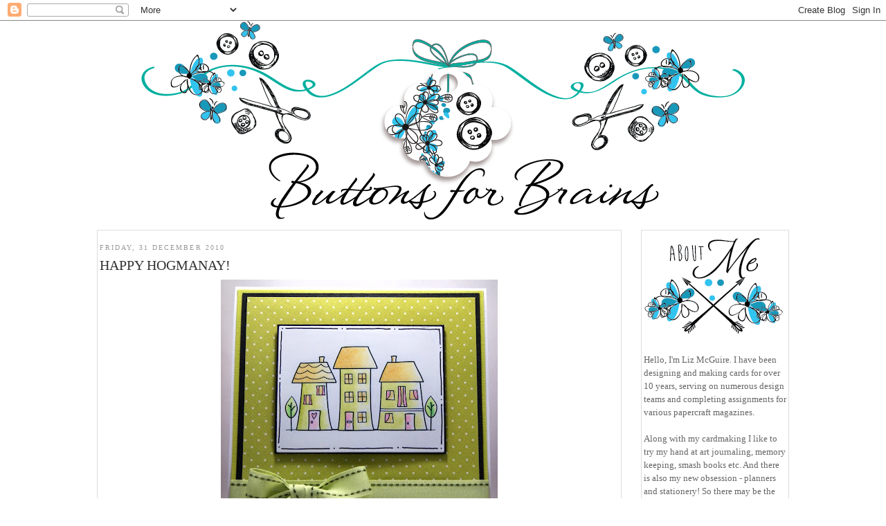

--- FILE ---
content_type: text/html; charset=UTF-8
request_url: https://buttonsforbrains.blogspot.com/2010/12/
body_size: 27000
content:
<!DOCTYPE html>
<html dir='ltr' xmlns='http://www.w3.org/1999/xhtml' xmlns:b='http://www.google.com/2005/gml/b' xmlns:data='http://www.google.com/2005/gml/data' xmlns:expr='http://www.google.com/2005/gml/expr'>
<head>
<link href='https://www.blogger.com/static/v1/widgets/55013136-widget_css_bundle.css' rel='stylesheet' type='text/css'/>
<meta content='text/html; charset=UTF-8' http-equiv='Content-Type'/>
<meta content='blogger' name='generator'/>
<link href='https://buttonsforbrains.blogspot.com/favicon.ico' rel='icon' type='image/x-icon'/>
<link href='https://buttonsforbrains.blogspot.com/2010/12/' rel='canonical'/>
<link rel="alternate" type="application/atom+xml" title="buttonsforbrains - Atom" href="https://buttonsforbrains.blogspot.com/feeds/posts/default" />
<link rel="alternate" type="application/rss+xml" title="buttonsforbrains - RSS" href="https://buttonsforbrains.blogspot.com/feeds/posts/default?alt=rss" />
<link rel="service.post" type="application/atom+xml" title="buttonsforbrains - Atom" href="https://draft.blogger.com/feeds/8574099977764357430/posts/default" />
<!--Can't find substitution for tag [blog.ieCssRetrofitLinks]-->
<meta content='https://buttonsforbrains.blogspot.com/2010/12/' property='og:url'/>
<meta content='buttonsforbrains' property='og:title'/>
<meta content='' property='og:description'/>
<title>buttonsforbrains: December 2010</title>
<style id='page-skin-1' type='text/css'><!--
/*
-----------------------------------------------
Blogger Template Style
Name:     Minima
Date:     26 Feb 2004
Updated by: Blogger Team
----------------------------------------------- */
/* Variable definitions
====================
<Variable name="bgcolor" description="Page Background Color"
type="color" default="#fff">
<Variable name="textcolor" description="Text Color"
type="color" default="#333">
<Variable name="linkcolor" description="Link Color"
type="color" default="#58a">
<Variable name="pagetitlecolor" description="Blog Title Color"
type="color" default="#666">
<Variable name="descriptioncolor" description="Blog Description Color"
type="color" default="#999">
<Variable name="titlecolor" description="Post Title Color"
type="color" default="#c60">
<Variable name="bordercolor" description="Border Color"
type="color" default="#ccc">
<Variable name="sidebarcolor" description="Sidebar Title Color"
type="color" default="#999">
<Variable name="sidebartextcolor" description="Sidebar Text Color"
type="color" default="#666">
<Variable name="visitedlinkcolor" description="Visited Link Color"
type="color" default="#999">
<Variable name="bodyfont" description="Text Font"
type="font" default="normal normal 100% century gothic, Serif">
<Variable name="headerfont" description="Sidebar Title Font"
type="font"
default="normal normal 78% 'century gothic',Trebuchet,Arial,Verdana,Sans-serif">
<Variable name="pagetitlefont" description="Blog Title Font"
type="font"
default="normal normal 200% century gothic, Serif">
<Variable name="titlefont" description="Post Title Font"
type="font"
default="normal normal 200% century gothic, Serif">
<Variable name="descriptionfont" description="Blog Description Font"
type="font"
default="normal normal 78% 'century gothic', Trebuchet, Arial, Verdana, Sans-serif">
<Variable name="postfooterfont" description="Post Footer Font"
type="font"
default="normal normal 78% 'century gothic', Trebuchet, Arial, Verdana, Sans-serif">
<Variable name="startSide" description="Side where text starts in blog language"
type="automatic" default="left">
<Variable name="endSide" description="Side where text ends in blog language"
type="automatic" default="right">
*/
/* Use this with templates/template-twocol.html */
body {
background:url(https://lh3.googleusercontent.com/blogger_img_proxy/AEn0k_tG9fBhBmiwLy0gvcGRhQHd1uaelDHMrre7SLOH9UN8c1FiAmBxtxXRlaJGwYXHPVr-Yb0ZxOdGZcbiiryRZbjiOChh5yplj_Vsc3m9p93Hb7pyNgiYv5p4zNGWyd4PQATw9I_NJ5_hSoortqHBi_pl2hM=s0-d)center top no-repeat!important;
margin:0;
color:#333333;
font:x-small century gothic, Serif;
font-size/* */:/**/small;
font-size: /**/small;
text-align: center;
}
a:link {
color:#666666;
text-decoration:none;
}
a:visited {
color:#666666;
text-decoration:none;
}
a:hover {
color:#333333;
text-decoration:underline;
}
a img {
border-width:0;
}
/* Header
-----------------------------------------------
*/
#header-wrapper {
width:1000px;
margin:0 auto 10px;
border:0px solid #ffffff;
}
#header-inner {
background-position: center;
margin-left: auto;
margin-right: auto;
}
#header {
margin-top: 0px;
border: 0px solid #ffffff;
text-align: center;
color:#666666;
}
#header h1 {
margin:5px 5px 0;
padding:15px 20px .25em;
line-height:1.2em;
text-transform:uppercase;
letter-spacing:.2em;
font: normal normal 200% century gothic, Serif;
}
#header a {
color:#666666;
text-decoration:none;
}
#header a:hover {
color:#666666;
}
#header .description {
margin:0 5px 5px;
padding:0 20px 15px;
max-width:700px;
text-transform:uppercase;
letter-spacing:.2em;
line-height: 1.4em;
font: normal normal 78% 'century gothic', Trebuchet, Arial, Verdana, Sans-serif;
color: #999999;
}
#header img {
margin-left: auto;
margin-right: auto;
}
/* Outer-Wrapper
----------------------------------------------- */
#content-wrapper {
background-color:#fff;
width: 1000px;
border:0px solid #000000;
margin:0px auto;
padding:5px;
text-align:left;
}
#main-wrapper {
width: 750px;
padding:3px;
border:1px solid #ddd;
float: left;
word-wrap: break-word; /* fix for long text breaking sidebar float in IE */
overflow: hidden;     /* fix for long non-text content breaking IE sidebar float */
}
#sidebar-wrapper {
width: 206px;
margin-top:0px;
padding:3px;
border: 1px solid #ddd;
float: right;
word-wrap: break-word; /* fix for long text breaking sidebar float in IE */
overflow: hidden;      /* fix for long non-text content breaking IE sidebar float */
}
/* Headings
----------------------------------------------- */
h2 {
margin:1.5em 0 .75em;
font:normal normal 78% century gothic;
line-height: 1.4em;
text-transform:uppercase;
letter-spacing:.2em;
color:#999999;
}
/* Posts
-----------------------------------------------
*/
h2.date-header {
margin:1.5em 0 .5em;
}
.post {
margin:.5em 0 1.5em;
border-bottom:0px dotted #ffffff;
padding-bottom:1.5em;
}
.post h3 {
margin:.25em 0 0;
padding:0 0 4px;
font-family: 'century gothic', cursive;
font-size:20px!important;
font-weight:normal;
line-height:1.4em;
color:#333333;
font:normal normal 200% century gothic;
text-transform:uppercase;
}
.post h3 a, .post h3 a:visited, .post h3 strong {
display:block;
text-decoration:none;
padding-top:0px;
color:#333333;
font-size:20px;
font-weight:normal;
text-transform:uppercase;
}
.post h3 strong, .post h3 a:hover {
color:#333333;
}
.post-body {
margin:0 0 .75em;
line-height:1.6em;
}
.post-body blockquote {
line-height:1.3em;
}
.post-footer {
margin: .75em 0;
color:#999999;
text-transform:uppercase;
letter-spacing:.1em;
font: normal normal 78% 'century gothic', Trebuchet, Arial, Verdana, Sans-serif;
line-height: 1.4em;
}
.comment-link {
margin-left:.6em;
}
.post img, table.tr-caption-container {
padding:4px;
border:1px solid #ffffff;
}
.tr-caption-container img {
border: none;
padding: 0;
}
.post blockquote {
margin:1em 20px;
}
.post blockquote p {
margin:.75em 0;
}
/* Comments
----------------------------------------------- */
#comments h4 {
margin:1em 0;
font-weight: bold;
line-height: 1.4em;
text-transform:uppercase;
letter-spacing:.2em;
color: #999999;
}
#comments-block {
margin:1em 0 1.5em;
line-height:1.6em;
}
#comments-block .comment-author {
margin:.5em 0;
}
#comments-block .comment-body {
margin:.25em 0 0;
}
#comments-block .comment-footer {
margin:-.25em 0 2em;
line-height: 1.4em;
text-transform:uppercase;
letter-spacing:.1em;
}
#comments-block .comment-body p {
margin:0 0 .75em;
}
.deleted-comment {
font-style:italic;
color:gray;
}
#blog-pager-newer-link {
float: left;
}
#blog-pager-older-link {
float: right;
}
#blog-pager {
text-align: center;
}
.feed-links {
clear: both;
line-height: 2.5em;
}
/* Sidebar Content
----------------------------------------------- */
.sidebar {
color: #666666;
line-height: 1.5em;
}
.sidebar ul {
list-style:none;
margin:0 0 0;
padding:0 0 0;
}
.sidebar li {
margin:0;
padding-top:0;
padding-right:0;
padding-bottom:.25em;
padding-left:15px;
text-indent:-15px;
line-height:1.5em;
}
.sidebar .widget, .main .widget {
border-bottom:0px dotted #ffffff;
margin:0 0 0.5em;
padding:0 0 0.5em;
}
.main .Blog {
border-bottom-width: 0;
}
/* Profile
----------------------------------------------- */
.profile-img {
float: left;
margin-top: 0;
margin-right: 5px;
margin-bottom: 5px;
margin-left: 0;
padding: 4px;
border: 1px solid #ffffff;
}
.profile-data {
margin:0;
text-transform:uppercase;
letter-spacing:.1em;
font: normal normal 78% 'century gothic', Trebuchet, Arial, Verdana, Sans-serif;
color: #999999;
font-weight: bold;
line-height: 1.6em;
}
.profile-datablock {
margin:.5em 0 .5em;
}
.profile-textblock {
margin: 0.5em 0;
line-height: 1.6em;
}
.profile-link {
font: normal normal 78% 'century gothic', Trebuchet, Arial, Verdana, Sans-serif;
text-transform: uppercase;
letter-spacing: .1em;
}
/* Footer
----------------------------------------------- */
#footer {
width:1000px;
clear:both;
font-family:Raleway;
font-size:10px;
margin:0 auto;
padding-top:15px;
line-height: 1.6em;
text-transform:uppercase;
letter-spacing:.1em;
text-align: center;
}
.button {
background-color: #B3B3B3;
border:none;
font-size: 80%;
font-family:century gothic;
font-weight: normal;
padding-top:-50px;
color:#ffffff; }
#HTML11 {
margin-top:0px;
}
#Image26 {
margin-left:20px;
}
#Image23 {
margin-left:20px;
}
#HTML6 {
background:none;
padding-left:0px;
font:14px Arial;
margin-top:-20px;
border-bottom:0px solid #FFE25F;
}
#HTML7 {
background:none;
padding-left:0px;
font:14px Arial;
margin-top:20px;
border-bottom:0px solid #FFE25F;
}
#BlogList1 {
background:none;
padding-left:0px;
margin-top:-30px;
border-bottom:opx solid #FFE25F;
}
.quickedit{display:none;}

--></style>
<link href='https://draft.blogger.com/dyn-css/authorization.css?targetBlogID=8574099977764357430&amp;zx=beedc11d-f903-4799-8abb-9f0c9a3b2466' media='none' onload='if(media!=&#39;all&#39;)media=&#39;all&#39;' rel='stylesheet'/><noscript><link href='https://draft.blogger.com/dyn-css/authorization.css?targetBlogID=8574099977764357430&amp;zx=beedc11d-f903-4799-8abb-9f0c9a3b2466' rel='stylesheet'/></noscript>
<meta name='google-adsense-platform-account' content='ca-host-pub-1556223355139109'/>
<meta name='google-adsense-platform-domain' content='blogspot.com'/>

</head>
<body>
<div class='navbar section' id='navbar'><div class='widget Navbar' data-version='1' id='Navbar1'><script type="text/javascript">
    function setAttributeOnload(object, attribute, val) {
      if(window.addEventListener) {
        window.addEventListener('load',
          function(){ object[attribute] = val; }, false);
      } else {
        window.attachEvent('onload', function(){ object[attribute] = val; });
      }
    }
  </script>
<div id="navbar-iframe-container"></div>
<script type="text/javascript" src="https://apis.google.com/js/platform.js"></script>
<script type="text/javascript">
      gapi.load("gapi.iframes:gapi.iframes.style.bubble", function() {
        if (gapi.iframes && gapi.iframes.getContext) {
          gapi.iframes.getContext().openChild({
              url: 'https://draft.blogger.com/navbar/8574099977764357430?origin\x3dhttps://buttonsforbrains.blogspot.com',
              where: document.getElementById("navbar-iframe-container"),
              id: "navbar-iframe"
          });
        }
      });
    </script><script type="text/javascript">
(function() {
var script = document.createElement('script');
script.type = 'text/javascript';
script.src = '//pagead2.googlesyndication.com/pagead/js/google_top_exp.js';
var head = document.getElementsByTagName('head')[0];
if (head) {
head.appendChild(script);
}})();
</script>
</div></div>
<div id='outer-wrapper'><div id='wrap2'>
<!-- skip links for text browsers -->
<span id='skiplinks' style='display:none;'>
<a href='#main'>skip to main </a> |
      <a href='#sidebar'>skip to sidebar</a>
</span>
<div id='header-wrapper'>
<div class='header section' id='header'><div class='widget Header' data-version='1' id='Header1'>
<div id='header-inner'>
<a href='https://buttonsforbrains.blogspot.com/' style='display: block'>
<img alt='buttonsforbrains' height='287px; ' id='Header1_headerimg' src='https://blogger.googleusercontent.com/img/b/R29vZ2xl/AVvXsEiHSI8FaWwOuhLyev4efc4Xviuq_T-cRv8yrlnHFim4rJbwmxz8WGGAPxAY6gumgYoQPk9zaVIaXaVh9590SgQzrKmDXNK_y2EZybvALKxP_5PCpgZu8b034AdggTbqhgoMwjxv-7JbUL8c/s1600/header.png' style='display: block' width='872px; '/>
</a>
</div>
</div></div>
</div>
<div id='content-wrapper'>
<div id='crosscol-wrapper' style='text-align:center'>
<div class='crosscol no-items section' id='crosscol'></div>
</div>
<div id='main-wrapper'>
<div class='main section' id='main'><div class='widget Blog' data-version='1' id='Blog1'>
<div class='blog-posts hfeed'>
<!--Can't find substitution for tag [defaultAdStart]-->

          <div class="date-outer">
        
<h2 class='date-header'><span>Friday, 31 December 2010</span></h2>

          <div class="date-posts">
        
<div class='post-outer'>
<div class='post hentry'>
<a name='661921231639468587'></a>
<h3 class='post-title entry-title'>
<a href='https://buttonsforbrains.blogspot.com/2010/12/happy-hogmanay.html'>happy hogmanay!</a>
</h3>
<div class='post-header'>
<div class='post-header-line-1'></div>
</div>
<div class='post-body entry-content' id='post-body-661921231639468587'>
<div style="text-align: center;"><a href="https://blogger.googleusercontent.com/img/b/R29vZ2xl/AVvXsEjT_c0IJqiOxrzrdsLtENPbr6TeKuVsnSTgxQVPVeJQrcROac8lnI-xs6o09CAZiAsm28xUdOwXRmArw_9a7X6Q1kwmc2ui3J22Gbr3owSucuPokLtXPjJfNG1FgCIBjV09PEyJizoAHuU/s1600/DSC00638.JPG" onblur="try {parent.deselectBloggerImageGracefully();} catch(e) {}"><img alt="" border="0" id="BLOGGER_PHOTO_ID_5556856594645856194" src="https://blogger.googleusercontent.com/img/b/R29vZ2xl/AVvXsEjT_c0IJqiOxrzrdsLtENPbr6TeKuVsnSTgxQVPVeJQrcROac8lnI-xs6o09CAZiAsm28xUdOwXRmArw_9a7X6Q1kwmc2ui3J22Gbr3owSucuPokLtXPjJfNG1FgCIBjV09PEyJizoAHuU/s400/DSC00638.JPG" style="display: block; margin: 0px auto 10px; text-align: center; cursor: pointer; width: 400px; height: 390px;" /></a><span style="font-size:130%;"><span style="font-family:arial;">From my place to your place, all the best for 2011.</span></span><br /><br /><span style="font-size:130%;"><span style="font-family:arial;">Lang may yer lum reek!</span></span><br /></div><br /><a href="http://www.digistampboutique.co.uk/catalog/home-collection-p-514.html" onblur="try {parent.deselectBloggerImageGracefully();} catch(e) {}"><img alt="" border="0" id="BLOGGER_PHOTO_ID_5556857151741390130" src="https://blogger.googleusercontent.com/img/b/R29vZ2xl/AVvXsEiNuSNQpf7SDdFRb4zuJruED4HxrVWeXRChyXidMf0KxltX9pEEubKTd5L2Wpz96EvO5Q0S4SEnN72cyo3MSGgoxEoP2tmgjFweRjbtjFjPgUhzXsi1ixB-fYPfdI1wf-JAb1ZFHQ25hUU/s400/143041-Newhomecollect.jpg" style="display: block; margin: 0px auto 10px; text-align: center; cursor: pointer; width: 150px; height: 125px;" /></a><br /><img align="left" src="https://lh3.googleusercontent.com/blogger_img_proxy/AEn0k_th0wmUSCwUnVE1pM-NzUMsf5-zjO9g_HqRwWaD-ReJzhOMfv2GeTt-kTpd_5fV0ADLwvSFqFK6VFXfQMQCt99ksrAEPDGrOPYPL6OA82zBIcnzFFC1zC7G_XchLVchn3yFfr-h_9o0uxLy2w=s0-d" style="border: 0pt none;">
<div style='clear: both;'></div>
</div>
<div class='post-footer'>
<div class='post-footer-line post-footer-line-1'><span class='post-author vcard'>
Posted by
<span class='fn'>Liz McGuire,</span>
</span>
<span class='post-timestamp'>
at
<a class='timestamp-link' href='https://buttonsforbrains.blogspot.com/2010/12/happy-hogmanay.html' rel='bookmark' title='permanent link'><abbr class='published' title='2010-12-31T14:41:00Z'>14:41</abbr></a>
</span>
<span class='post-comment-link'>
<a class='comment-link' href='https://draft.blogger.com/comment/fullpage/post/8574099977764357430/661921231639468587' onclick='javascript:window.open(this.href, "bloggerPopup", "toolbar=0,location=0,statusbar=1,menubar=0,scrollbars=yes,width=640,height=500"); return false;'>9
comments</a>
</span>
<span class='post-icons'>
<span class='item-control blog-admin pid-1601207070'>
<a href='https://draft.blogger.com/post-edit.g?blogID=8574099977764357430&postID=661921231639468587&from=pencil' title='Edit Post'>
<img alt="" class="icon-action" height="18" src="//img2.blogblog.com/img/icon18_edit_allbkg.gif" width="18">
</a>
</span>
</span>
<div class='post-share-buttons goog-inline-block'>
</div>
</div>
<div class='post-footer-line post-footer-line-2'><span class='post-labels'>
</span>
</div>
<div class='post-footer-line post-footer-line-3'><span class='post-location'>
</span>
</div>
</div>
</div>
</div>

            </div></div>
          

          <div class="date-outer">
        
<h2 class='date-header'><span>Thursday, 30 December 2010</span></h2>

          <div class="date-posts">
        
<div class='post-outer'>
<div class='post hentry'>
<a name='8904839403578693570'></a>
<h3 class='post-title entry-title'>
<a href='https://buttonsforbrains.blogspot.com/2010/12/simply-create-design-team-part-3.html'>Simply Create Design Team (part 3)</a>
</h3>
<div class='post-header'>
<div class='post-header-line-1'></div>
</div>
<div class='post-body entry-content' id='post-body-8904839403578693570'>
<a href="https://blogger.googleusercontent.com/img/b/R29vZ2xl/AVvXsEgmN_DEFaOcXkP8laTsh_azt83JD_DN1yUEGKQQHF-Xni7dyrQLcWHBESHIusstSR7B4iVP5tqE81UNLVCduP7a_h_85TLqydc1l7OmEx6yu0xjwN6Qc1CKWPP0I19FNz9c-N3Fh8GmIas/s1600/DSC00636.JPG" onblur="try {parent.deselectBloggerImageGracefully();} catch(e) {}"><img alt="" border="0" id="BLOGGER_PHOTO_ID_5556528272467984834" src="https://blogger.googleusercontent.com/img/b/R29vZ2xl/AVvXsEgmN_DEFaOcXkP8laTsh_azt83JD_DN1yUEGKQQHF-Xni7dyrQLcWHBESHIusstSR7B4iVP5tqE81UNLVCduP7a_h_85TLqydc1l7OmEx6yu0xjwN6Qc1CKWPP0I19FNz9c-N3Fh8GmIas/s400/DSC00636.JPG" style="display: block; margin: 0px auto 10px; text-align: center; cursor: pointer; width: 288px; height: 400px;" /></a><br /><a href="https://blogger.googleusercontent.com/img/b/R29vZ2xl/AVvXsEjtHJCtj-RZfCRzV21d5GLlUZLfR2XqBlTrShIEDse7S5vacHkUGyA7K_3SOau3AbAsbWIykGTbQDzbA8Bonb1E-mEnbGT2R_RDoHt84ucC2YxohSFxIWvlyhCQ3LoffxFymt_IiwMKgkg/s1600/DSC00637.JPG" onblur="try {parent.deselectBloggerImageGracefully();} catch(e) {}"><img alt="" border="0" id="BLOGGER_PHOTO_ID_5556528265584224706" src="https://blogger.googleusercontent.com/img/b/R29vZ2xl/AVvXsEjtHJCtj-RZfCRzV21d5GLlUZLfR2XqBlTrShIEDse7S5vacHkUGyA7K_3SOau3AbAsbWIykGTbQDzbA8Bonb1E-mEnbGT2R_RDoHt84ucC2YxohSFxIWvlyhCQ3LoffxFymt_IiwMKgkg/s400/DSC00637.JPG" style="display: block; margin: 0px auto 10px; text-align: center; cursor: pointer; width: 363px; height: 400px;" /></a><span style="font-size:130%;"><span style="font-family: arial;">Nearly finished this month's DT duties for Simply Create. My monthly box contained papers and stamps by Glitz Designs, chipboard crowns, buttons, twine and plastic 'ribbon'. </span><br /><br /><span style="font-family: arial;">For the top card I cut out the images from one of the papers. I stamped the DP behind the phone with the numbers stamp. Punched out a border and finished with ribbon and a button.</span><br /><br /><span style="font-family: arial;">For the second card I again cut the image from the papers. I covered the chipboard crown and inked the edges, what a palaver! </span><br /><br /><span style="font-family: arial;">So there you have it, like I said before, way out my comfort zone. I wonder what January's box will bring?</span><br /></span><br /><img align="left" src="https://lh3.googleusercontent.com/blogger_img_proxy/AEn0k_th0wmUSCwUnVE1pM-NzUMsf5-zjO9g_HqRwWaD-ReJzhOMfv2GeTt-kTpd_5fV0ADLwvSFqFK6VFXfQMQCt99ksrAEPDGrOPYPL6OA82zBIcnzFFC1zC7G_XchLVchn3yFfr-h_9o0uxLy2w=s0-d" style="border: 0pt none;">
<div style='clear: both;'></div>
</div>
<div class='post-footer'>
<div class='post-footer-line post-footer-line-1'><span class='post-author vcard'>
Posted by
<span class='fn'>Liz McGuire,</span>
</span>
<span class='post-timestamp'>
at
<a class='timestamp-link' href='https://buttonsforbrains.blogspot.com/2010/12/simply-create-design-team-part-3.html' rel='bookmark' title='permanent link'><abbr class='published' title='2010-12-30T17:26:00Z'>17:26</abbr></a>
</span>
<span class='post-comment-link'>
<a class='comment-link' href='https://draft.blogger.com/comment/fullpage/post/8574099977764357430/8904839403578693570' onclick='javascript:window.open(this.href, "bloggerPopup", "toolbar=0,location=0,statusbar=1,menubar=0,scrollbars=yes,width=640,height=500"); return false;'>7
comments</a>
</span>
<span class='post-icons'>
<span class='item-control blog-admin pid-1601207070'>
<a href='https://draft.blogger.com/post-edit.g?blogID=8574099977764357430&postID=8904839403578693570&from=pencil' title='Edit Post'>
<img alt="" class="icon-action" height="18" src="//img2.blogblog.com/img/icon18_edit_allbkg.gif" width="18">
</a>
</span>
</span>
<div class='post-share-buttons goog-inline-block'>
</div>
</div>
<div class='post-footer-line post-footer-line-2'><span class='post-labels'>
</span>
</div>
<div class='post-footer-line post-footer-line-3'><span class='post-location'>
</span>
</div>
</div>
</div>
</div>

            </div></div>
          

          <div class="date-outer">
        
<h2 class='date-header'><span>Tuesday, 28 December 2010</span></h2>

          <div class="date-posts">
        
<div class='post-outer'>
<div class='post hentry'>
<a name='7501466899979920789'></a>
<h3 class='post-title entry-title'>
<a href='https://buttonsforbrains.blogspot.com/2010/12/many-thanks.html'>many thanks</a>
</h3>
<div class='post-header'>
<div class='post-header-line-1'></div>
</div>
<div class='post-body entry-content' id='post-body-7501466899979920789'>
<a href="https://blogger.googleusercontent.com/img/b/R29vZ2xl/AVvXsEggQogkMEBQkKyEajEfXazr45SXMF6KPcCugjiaQx0HS2E0YTapLCiQwyF1FzHQjgk86aoEKcY4vUsd5Hu5I0cDLVnT1f1Vo3ACojAR4_lbmm-KKpUg9qB82jSn94BKXfgfbensV0O3pKU/s1600/DSC00635.JPG" onblur="try {parent.deselectBloggerImageGracefully();} catch(e) {}"><img alt="" border="0" id="BLOGGER_PHOTO_ID_5555812141984438274" src="https://blogger.googleusercontent.com/img/b/R29vZ2xl/AVvXsEggQogkMEBQkKyEajEfXazr45SXMF6KPcCugjiaQx0HS2E0YTapLCiQwyF1FzHQjgk86aoEKcY4vUsd5Hu5I0cDLVnT1f1Vo3ACojAR4_lbmm-KKpUg9qB82jSn94BKXfgfbensV0O3pKU/s400/DSC00635.JPG" style="display: block; margin: 0px auto 10px; text-align: center; cursor: pointer; width: 400px; height: 374px;" /></a><span style="font-size:130%;"><span style="font-family: arial;">Well that's another Christmas done and dusted. We had a lovely time. A small select band - me, hubby, my mum and my two sis-in-laws spent 3 days at the Marine Hotel, North Berwick. Christmas Eve to Boxing Day, the most relaxing Christmas ever!</span><br /><br /><span style="font-family: arial;">Now we are on the countdown to steak pie and shortbread season. Yep, hogmanay is just around the corner. Time to dust down the pipes and shake the mothballs out of hubby's kilt, aye he has a fine pair o' legs!</span><br /><br /><span style="font-family: arial;">For my card I used my new Banana Frog stamps, build-a-bloom. Think I might be using these a lot. The sentiment is from a Hero Arts clear set and the twine is from the Ribbon Girl.</span><br /><br /><span style="font-family: arial;">I am entering my card into 3 challenges....</span><br /><br /><a href="http://www.abc-challenge.blogspot.com/" style="font-family: arial;">ABC....Keep it Simple</a><br /><br /><a href="http://cupcakecraftchallenges.blogspot.com/" style="font-family: arial;">Cupcake....Thank You</a><br /><br /><a href="http://papertakeweekly.blogspot.com/" style="font-family: arial;">Papertake...Be Thankful</a><br /></span><br /><img align="left" src="https://lh3.googleusercontent.com/blogger_img_proxy/AEn0k_th0wmUSCwUnVE1pM-NzUMsf5-zjO9g_HqRwWaD-ReJzhOMfv2GeTt-kTpd_5fV0ADLwvSFqFK6VFXfQMQCt99ksrAEPDGrOPYPL6OA82zBIcnzFFC1zC7G_XchLVchn3yFfr-h_9o0uxLy2w=s0-d" style="border: 0pt none;">
<div style='clear: both;'></div>
</div>
<div class='post-footer'>
<div class='post-footer-line post-footer-line-1'><span class='post-author vcard'>
Posted by
<span class='fn'>Liz McGuire,</span>
</span>
<span class='post-timestamp'>
at
<a class='timestamp-link' href='https://buttonsforbrains.blogspot.com/2010/12/many-thanks.html' rel='bookmark' title='permanent link'><abbr class='published' title='2010-12-28T19:08:00Z'>19:08</abbr></a>
</span>
<span class='post-comment-link'>
<a class='comment-link' href='https://draft.blogger.com/comment/fullpage/post/8574099977764357430/7501466899979920789' onclick='javascript:window.open(this.href, "bloggerPopup", "toolbar=0,location=0,statusbar=1,menubar=0,scrollbars=yes,width=640,height=500"); return false;'>16
comments</a>
</span>
<span class='post-icons'>
<span class='item-control blog-admin pid-1601207070'>
<a href='https://draft.blogger.com/post-edit.g?blogID=8574099977764357430&postID=7501466899979920789&from=pencil' title='Edit Post'>
<img alt="" class="icon-action" height="18" src="//img2.blogblog.com/img/icon18_edit_allbkg.gif" width="18">
</a>
</span>
</span>
<div class='post-share-buttons goog-inline-block'>
</div>
</div>
<div class='post-footer-line post-footer-line-2'><span class='post-labels'>
</span>
</div>
<div class='post-footer-line post-footer-line-3'><span class='post-location'>
</span>
</div>
</div>
</div>
</div>

            </div></div>
          

          <div class="date-outer">
        
<h2 class='date-header'><span>Thursday, 23 December 2010</span></h2>

          <div class="date-posts">
        
<div class='post-outer'>
<div class='post hentry'>
<a name='7702217990221588856'></a>
<div class='post-header'>
<div class='post-header-line-1'></div>
</div>
<div class='post-body entry-content' id='post-body-7702217990221588856'>
<div style="text-align: center;"><a href="https://blogger.googleusercontent.com/img/b/R29vZ2xl/AVvXsEj2oRADdIF6Oy62H_yvdgxOaVSc7lLPxyDVOTb1GrOJrhiIiLJu1nZHYt98YA16BwVqNLyvrObly_dTiZnTBx3-iKFSRO6zty9D_ZbCbKNMRsr7wGn3Q7SO1SG68PDbUvy9V_-brpJSHbQ/s1600/christmas+message.jpg" onblur="try {parent.deselectBloggerImageGracefully();} catch(e) {}"><img alt="" border="0" id="BLOGGER_PHOTO_ID_5553917507555129698" src="https://blogger.googleusercontent.com/img/b/R29vZ2xl/AVvXsEj2oRADdIF6Oy62H_yvdgxOaVSc7lLPxyDVOTb1GrOJrhiIiLJu1nZHYt98YA16BwVqNLyvrObly_dTiZnTBx3-iKFSRO6zty9D_ZbCbKNMRsr7wGn3Q7SO1SG68PDbUvy9V_-brpJSHbQ/s400/christmas+message.jpg" style="display: block; margin: 0px auto 10px; text-align: center; cursor: pointer; width: 225px; height: 224px;" /></a><span style="font-size:130%;"><span style="font-family: arial;">See ya on the other side!</span></span><br /></div><img align="left" src="https://lh3.googleusercontent.com/blogger_img_proxy/AEn0k_th0wmUSCwUnVE1pM-NzUMsf5-zjO9g_HqRwWaD-ReJzhOMfv2GeTt-kTpd_5fV0ADLwvSFqFK6VFXfQMQCt99ksrAEPDGrOPYPL6OA82zBIcnzFFC1zC7G_XchLVchn3yFfr-h_9o0uxLy2w=s0-d" style="border: 0pt none;">
<div style='clear: both;'></div>
</div>
<div class='post-footer'>
<div class='post-footer-line post-footer-line-1'><span class='post-author vcard'>
Posted by
<span class='fn'>Liz McGuire,</span>
</span>
<span class='post-timestamp'>
at
<a class='timestamp-link' href='https://buttonsforbrains.blogspot.com/2010/12/see-ya-on-other-side.html' rel='bookmark' title='permanent link'><abbr class='published' title='2010-12-23T16:36:00Z'>16:36</abbr></a>
</span>
<span class='post-comment-link'>
<a class='comment-link' href='https://draft.blogger.com/comment/fullpage/post/8574099977764357430/7702217990221588856' onclick='javascript:window.open(this.href, "bloggerPopup", "toolbar=0,location=0,statusbar=1,menubar=0,scrollbars=yes,width=640,height=500"); return false;'>9
comments</a>
</span>
<span class='post-icons'>
<span class='item-control blog-admin pid-1601207070'>
<a href='https://draft.blogger.com/post-edit.g?blogID=8574099977764357430&postID=7702217990221588856&from=pencil' title='Edit Post'>
<img alt="" class="icon-action" height="18" src="//img2.blogblog.com/img/icon18_edit_allbkg.gif" width="18">
</a>
</span>
</span>
<div class='post-share-buttons goog-inline-block'>
</div>
</div>
<div class='post-footer-line post-footer-line-2'><span class='post-labels'>
</span>
</div>
<div class='post-footer-line post-footer-line-3'><span class='post-location'>
</span>
</div>
</div>
</div>
</div>

            </div></div>
          

          <div class="date-outer">
        
<h2 class='date-header'><span>Tuesday, 21 December 2010</span></h2>

          <div class="date-posts">
        
<div class='post-outer'>
<div class='post hentry'>
<a name='2903094642667655894'></a>
<h3 class='post-title entry-title'>
<a href='https://buttonsforbrains.blogspot.com/2010/12/happy-birthday-husband.html'>Happy Birthday Husband</a>
</h3>
<div class='post-header'>
<div class='post-header-line-1'></div>
</div>
<div class='post-body entry-content' id='post-body-2903094642667655894'>
<a href="https://blogger.googleusercontent.com/img/b/R29vZ2xl/AVvXsEig0xEAOcznpuqy9yb9kIk2ZrQjV8iRIoECgtVlg8RoFfA9atIp14FmAW3qK5mqjZrl6NK3I1LpGogstE73OMERu7pf3gqL7CYu966c9gjd-bl1owlg-Unv5jy-wp6mRZ5PwyVG9vzJe2g/s1600/DSC00623.JPG" onblur="try {parent.deselectBloggerImageGracefully();} catch(e) {}"><img alt="" border="0" id="BLOGGER_PHOTO_ID_5553210601997623490" src="https://blogger.googleusercontent.com/img/b/R29vZ2xl/AVvXsEig0xEAOcznpuqy9yb9kIk2ZrQjV8iRIoECgtVlg8RoFfA9atIp14FmAW3qK5mqjZrl6NK3I1LpGogstE73OMERu7pf3gqL7CYu966c9gjd-bl1owlg-Unv5jy-wp6mRZ5PwyVG9vzJe2g/s400/DSC00623.JPG" style="display: block; margin: 0px auto 10px; text-align: center; cursor: pointer; width: 350px; height: 400px;" /></a><span style="font-size:130%;"><span style="font-family: arial;">My husbands birthday is on the 23rd, two days before Christmas. His pet hate? Birthday gifts wrapped in Christmas papers! </span><br /><br /><span style="font-family: arial;">He loves cake so I looked out this Whipper Snapper stamp 'cupcake mouse'. I coloured with copics and promarkers.</span><br /><br /><span style="font-family: arial;">I am entering this card into two challenges....</span><br /><br /><span style="font-family: arial;"><a href="http://papertakeweekly.blogspot.com/">Papertake</a>.....anything goes</span><br /><br /><span style="font-family: arial;"><a href="http://www.thespottedchick.blogspot.com/">The Spotted Chick</a>.....krafty thursday</span><br /><br /><span style="font-family: arial;">Later tonight I will pack away all the Christmas crafty stuff to the back of the cupboard. No more glitter for at least 8 months!</span><br /></span><br /><img align="left" src="https://lh3.googleusercontent.com/blogger_img_proxy/AEn0k_th0wmUSCwUnVE1pM-NzUMsf5-zjO9g_HqRwWaD-ReJzhOMfv2GeTt-kTpd_5fV0ADLwvSFqFK6VFXfQMQCt99ksrAEPDGrOPYPL6OA82zBIcnzFFC1zC7G_XchLVchn3yFfr-h_9o0uxLy2w=s0-d" style="border: 0pt none;">
<div style='clear: both;'></div>
</div>
<div class='post-footer'>
<div class='post-footer-line post-footer-line-1'><span class='post-author vcard'>
Posted by
<span class='fn'>Liz McGuire,</span>
</span>
<span class='post-timestamp'>
at
<a class='timestamp-link' href='https://buttonsforbrains.blogspot.com/2010/12/happy-birthday-husband.html' rel='bookmark' title='permanent link'><abbr class='published' title='2010-12-21T18:51:00Z'>18:51</abbr></a>
</span>
<span class='post-comment-link'>
<a class='comment-link' href='https://draft.blogger.com/comment/fullpage/post/8574099977764357430/2903094642667655894' onclick='javascript:window.open(this.href, "bloggerPopup", "toolbar=0,location=0,statusbar=1,menubar=0,scrollbars=yes,width=640,height=500"); return false;'>12
comments</a>
</span>
<span class='post-icons'>
<span class='item-control blog-admin pid-1601207070'>
<a href='https://draft.blogger.com/post-edit.g?blogID=8574099977764357430&postID=2903094642667655894&from=pencil' title='Edit Post'>
<img alt="" class="icon-action" height="18" src="//img2.blogblog.com/img/icon18_edit_allbkg.gif" width="18">
</a>
</span>
</span>
<div class='post-share-buttons goog-inline-block'>
</div>
</div>
<div class='post-footer-line post-footer-line-2'><span class='post-labels'>
</span>
</div>
<div class='post-footer-line post-footer-line-3'><span class='post-location'>
</span>
</div>
</div>
</div>
</div>

            </div></div>
          

          <div class="date-outer">
        
<h2 class='date-header'><span>Sunday, 19 December 2010</span></h2>

          <div class="date-posts">
        
<div class='post-outer'>
<div class='post hentry'>
<a name='4007887910435126078'></a>
<h3 class='post-title entry-title'>
<a href='https://buttonsforbrains.blogspot.com/2010/12/keep-in-touch.html'>keep in touch</a>
</h3>
<div class='post-header'>
<div class='post-header-line-1'></div>
</div>
<div class='post-body entry-content' id='post-body-4007887910435126078'>
<a href="https://blogger.googleusercontent.com/img/b/R29vZ2xl/AVvXsEizhtmU23RGzk9xRCMfuU6p0097YguU6_Ld0OaxKX_0uPyEQKsRC6j2ohQjthXlprcXUqmzHbb4EvOmZslzGoncWYLMtwdCTooFFyOR3LWYSRSBZ2lpP8GK2N2TsxpyHcWfBjS8QaXQeXA/s1600/DSC00620.JPG" onblur="try {parent.deselectBloggerImageGracefully();} catch(e) {}"><img alt="" border="0" id="BLOGGER_PHOTO_ID_5552361799741807970" src="https://blogger.googleusercontent.com/img/b/R29vZ2xl/AVvXsEizhtmU23RGzk9xRCMfuU6p0097YguU6_Ld0OaxKX_0uPyEQKsRC6j2ohQjthXlprcXUqmzHbb4EvOmZslzGoncWYLMtwdCTooFFyOR3LWYSRSBZ2lpP8GK2N2TsxpyHcWfBjS8QaXQeXA/s400/DSC00620.JPG" style="display: block; margin: 0px auto 10px; text-align: center; cursor: pointer; width: 396px; height: 400px;" /></a><span style="font-size:130%;"><span style="font-family:arial;">There are some fab new digi images available over in the </span><a href="http://www.digistampboutique.co.uk/catalog/" style="font-family: arial;">boutique</a><span style="font-family:arial;">. The one I have used today is from the </span><a href="http://www.digistampboutique.co.uk/catalog/home-collection-p-514.html" style="font-family: arial;">New Home Collection</a><span style="font-family:arial;">. Doesn't it go perfectly with these Echo Park papers? </span><br /><br /><span style="font-family:arial;">Simple to colour, I used promarkers, done in a jiffy! I finished off with some twine, pearls and a sentiment from Craftwork cards.</span></span><br /><br /><a href="https://blogger.googleusercontent.com/img/b/R29vZ2xl/AVvXsEhG8ZEDJIrRjOdwSwDGrPXLRgKoHFlnhpD2CkVHtcM4zRBAyf_a9aZnSh8yN7xhi6_OC6VbLvrncn6qjtI4rOVkEsxnkuq09fFl06shnNCOO5aAa-mx00eIFKq-5CsaJ05mg1pW7BGcLzs/s1600/Newhomecollect.jpg" onblur="try {parent.deselectBloggerImageGracefully();} catch(e) {}"><img alt="" border="0" id="BLOGGER_PHOTO_ID_5552362674007653234" src="https://blogger.googleusercontent.com/img/b/R29vZ2xl/AVvXsEhG8ZEDJIrRjOdwSwDGrPXLRgKoHFlnhpD2CkVHtcM4zRBAyf_a9aZnSh8yN7xhi6_OC6VbLvrncn6qjtI4rOVkEsxnkuq09fFl06shnNCOO5aAa-mx00eIFKq-5CsaJ05mg1pW7BGcLzs/s400/Newhomecollect.jpg" style="display: block; margin: 0px auto 10px; text-align: center; cursor: pointer; width: 150px; height: 125px;" /></a><span style="font-size:130%;"><span style="font-family:arial;">I am entering this card into the <a href="http://allsortschallenge.blogspot.com/">Allsorts</a> challenge..anything goes</span></span>.<br /><br /><img align="left" src="https://lh3.googleusercontent.com/blogger_img_proxy/AEn0k_th0wmUSCwUnVE1pM-NzUMsf5-zjO9g_HqRwWaD-ReJzhOMfv2GeTt-kTpd_5fV0ADLwvSFqFK6VFXfQMQCt99ksrAEPDGrOPYPL6OA82zBIcnzFFC1zC7G_XchLVchn3yFfr-h_9o0uxLy2w=s0-d" style="border: 0pt none;">
<div style='clear: both;'></div>
</div>
<div class='post-footer'>
<div class='post-footer-line post-footer-line-1'><span class='post-author vcard'>
Posted by
<span class='fn'>Liz McGuire,</span>
</span>
<span class='post-timestamp'>
at
<a class='timestamp-link' href='https://buttonsforbrains.blogspot.com/2010/12/keep-in-touch.html' rel='bookmark' title='permanent link'><abbr class='published' title='2010-12-19T11:59:00Z'>11:59</abbr></a>
</span>
<span class='post-comment-link'>
<a class='comment-link' href='https://draft.blogger.com/comment/fullpage/post/8574099977764357430/4007887910435126078' onclick='javascript:window.open(this.href, "bloggerPopup", "toolbar=0,location=0,statusbar=1,menubar=0,scrollbars=yes,width=640,height=500"); return false;'>11
comments</a>
</span>
<span class='post-icons'>
<span class='item-control blog-admin pid-1601207070'>
<a href='https://draft.blogger.com/post-edit.g?blogID=8574099977764357430&postID=4007887910435126078&from=pencil' title='Edit Post'>
<img alt="" class="icon-action" height="18" src="//img2.blogblog.com/img/icon18_edit_allbkg.gif" width="18">
</a>
</span>
</span>
<div class='post-share-buttons goog-inline-block'>
</div>
</div>
<div class='post-footer-line post-footer-line-2'><span class='post-labels'>
</span>
</div>
<div class='post-footer-line post-footer-line-3'><span class='post-location'>
</span>
</div>
</div>
</div>
</div>

            </div></div>
          

          <div class="date-outer">
        
<h2 class='date-header'><span>Saturday, 18 December 2010</span></h2>

          <div class="date-posts">
        
<div class='post-outer'>
<div class='post hentry'>
<a name='1204033000500379426'></a>
<h3 class='post-title entry-title'>
<a href='https://buttonsforbrains.blogspot.com/2010/12/christmas-kisses.html'>Christmas Kisses</a>
</h3>
<div class='post-header'>
<div class='post-header-line-1'></div>
</div>
<div class='post-body entry-content' id='post-body-1204033000500379426'>
<div style="text-align: center;"><a href="https://blogger.googleusercontent.com/img/b/R29vZ2xl/AVvXsEgcDpAvmg4JiEF6GhvcZFvUprDg5XDdh1ykHvOt-WByWL9_1V5PSpRkvECL1m5I4k34sdva7qJiSE_7ysJ5roaiuH17z_5OC8oK4VFpAjrk33PTBWjim9hRdlgsSKDSVzqU84xmVFTcuyY/s1600/DSC00614.JPG" onblur="try {parent.deselectBloggerImageGracefully();} catch(e) {}"><img alt="" border="0" id="BLOGGER_PHOTO_ID_5551776737902640642" src="https://blogger.googleusercontent.com/img/b/R29vZ2xl/AVvXsEgcDpAvmg4JiEF6GhvcZFvUprDg5XDdh1ykHvOt-WByWL9_1V5PSpRkvECL1m5I4k34sdva7qJiSE_7ysJ5roaiuH17z_5OC8oK4VFpAjrk33PTBWjim9hRdlgsSKDSVzqU84xmVFTcuyY/s400/DSC00614.JPG" style="display: block; margin: 0px auto 10px; text-align: center; cursor: pointer; width: 400px; height: 399px;" /></a><span style="font-size:130%;"><span style="font-family: arial;">Good morning Penny Black fans!</span></span><br /><br /><span style="font-size:130%;"><span style="font-family: arial;">This time next week I will be knee deep in sprouts, stuffing and trifle, yum! So it seems fitting that this weeks challenge is a recipe.....</span></span><br /><br /><span style="color: rgb(51, 0, 153);font-size:130%;" ><span style="font-family: arial;">Use 1 ribbon, 1 charm and 3 papers.</span></span><br /><br /><span style="font-size:130%;"><span style="font-family: arial;">As usual we have a fabulous prize from our regular sponsor....</span></span><br /></div><br /><a href="https://blogger.googleusercontent.com/img/b/R29vZ2xl/AVvXsEhTryuvkyVgyClkAhRJCd5JWQeSqG-EHfpQYnv0QJe3lFAWXKKM82r73_i-rBIaoxn5OU2weN-SF0Sso5aISA5kLFyepEv6SfHAF5v2GcYZRqVvMIxhu6sXIUAedlREXTHxSK13wecugew/s1600/Carole%2527s+Banner.jpg" onblur="try {parent.deselectBloggerImageGracefully();} catch(e) {}"><img alt="" border="0" id="BLOGGER_PHOTO_ID_5551776736313667634" src="https://blogger.googleusercontent.com/img/b/R29vZ2xl/AVvXsEhTryuvkyVgyClkAhRJCd5JWQeSqG-EHfpQYnv0QJe3lFAWXKKM82r73_i-rBIaoxn5OU2weN-SF0Sso5aISA5kLFyepEv6SfHAF5v2GcYZRqVvMIxhu6sXIUAedlREXTHxSK13wecugew/s400/Carole%2527s+Banner.jpg" style="display: block; margin: 0px auto 10px; text-align: center; cursor: pointer; width: 320px; height: 68px;" /></a><br /><div style="text-align: center;"><a href="https://blogger.googleusercontent.com/img/b/R29vZ2xl/AVvXsEg3svevDODWsGzxuVn4bwTljffVGsICnsDwSxRSNWpzJy0WsIti2GVgbY-fiOu8SpkYY72n1S0fFn2c_HQqS7whHng6SxqqQKGEquKYGU_lTu1BveOJacGBsBBIg182Sk_21GZC0O_a9DA/s1600/Carole+4.jpg" onblur="try {parent.deselectBloggerImageGracefully();} catch(e) {}"><img alt="" border="0" id="BLOGGER_PHOTO_ID_5551776729845291586" src="https://blogger.googleusercontent.com/img/b/R29vZ2xl/AVvXsEg3svevDODWsGzxuVn4bwTljffVGsICnsDwSxRSNWpzJy0WsIti2GVgbY-fiOu8SpkYY72n1S0fFn2c_HQqS7whHng6SxqqQKGEquKYGU_lTu1BveOJacGBsBBIg182Sk_21GZC0O_a9DA/s400/Carole+4.jpg" style="display: block; margin: 0px auto 10px; text-align: center; cursor: pointer; width: 260px; height: 320px;" /></a><span style="font-size:130%;"><span style="font-family: arial;">Pop on over to the <a href="http://pennybfriendssaturdaychallenge.blogspot.com/">Penny Black Saturday Challenge</a> for delicious inspiration and the anouncement of last weeks lucky winner.</span></span><br /><br /><span style="font-size:130%;"><span style="font-family: arial;">We are having a bit of a break over the festive period. The next Penny Black challenge will be on Saturday 8th January. </span></span><br /></div><img align="left" src="https://lh3.googleusercontent.com/blogger_img_proxy/AEn0k_th0wmUSCwUnVE1pM-NzUMsf5-zjO9g_HqRwWaD-ReJzhOMfv2GeTt-kTpd_5fV0ADLwvSFqFK6VFXfQMQCt99ksrAEPDGrOPYPL6OA82zBIcnzFFC1zC7G_XchLVchn3yFfr-h_9o0uxLy2w=s0-d" style="border: 0pt none;">
<div style='clear: both;'></div>
</div>
<div class='post-footer'>
<div class='post-footer-line post-footer-line-1'><span class='post-author vcard'>
Posted by
<span class='fn'>Liz McGuire,</span>
</span>
<span class='post-timestamp'>
at
<a class='timestamp-link' href='https://buttonsforbrains.blogspot.com/2010/12/christmas-kisses.html' rel='bookmark' title='permanent link'><abbr class='published' title='2010-12-18T08:00:00Z'>08:00</abbr></a>
</span>
<span class='post-comment-link'>
<a class='comment-link' href='https://draft.blogger.com/comment/fullpage/post/8574099977764357430/1204033000500379426' onclick='javascript:window.open(this.href, "bloggerPopup", "toolbar=0,location=0,statusbar=1,menubar=0,scrollbars=yes,width=640,height=500"); return false;'>10
comments</a>
</span>
<span class='post-icons'>
<span class='item-control blog-admin pid-1601207070'>
<a href='https://draft.blogger.com/post-edit.g?blogID=8574099977764357430&postID=1204033000500379426&from=pencil' title='Edit Post'>
<img alt="" class="icon-action" height="18" src="//img2.blogblog.com/img/icon18_edit_allbkg.gif" width="18">
</a>
</span>
</span>
<div class='post-share-buttons goog-inline-block'>
</div>
</div>
<div class='post-footer-line post-footer-line-2'><span class='post-labels'>
</span>
</div>
<div class='post-footer-line post-footer-line-3'><span class='post-location'>
</span>
</div>
</div>
</div>
</div>

            </div></div>
          

          <div class="date-outer">
        
<h2 class='date-header'><span>Thursday, 16 December 2010</span></h2>

          <div class="date-posts">
        
<div class='post-outer'>
<div class='post hentry'>
<a name='5397834977498096682'></a>
<h3 class='post-title entry-title'>
<a href='https://buttonsforbrains.blogspot.com/2010/12/altered-embroidery-hoop.html'>altered embroidery hoop</a>
</h3>
<div class='post-header'>
<div class='post-header-line-1'></div>
</div>
<div class='post-body entry-content' id='post-body-5397834977498096682'>
<a href="https://blogger.googleusercontent.com/img/b/R29vZ2xl/AVvXsEhFBQA6WyeEWhKwk66ZiHogJH_vWK87l1S939sJlFN7G1nl5mbAjgHTAnw-G0-aaqHXpP07R_jQ3J-wUS03exFJBt9Hu5XFrE4GPTBslLhCe9afiAkqCposEEO8T3fdPyU7NIajxsen2Os/s1600/DSC00619.JPG" onblur="try {parent.deselectBloggerImageGracefully();} catch(e) {}"><img alt="" border="0" id="BLOGGER_PHOTO_ID_5551389610230172754" src="https://blogger.googleusercontent.com/img/b/R29vZ2xl/AVvXsEhFBQA6WyeEWhKwk66ZiHogJH_vWK87l1S939sJlFN7G1nl5mbAjgHTAnw-G0-aaqHXpP07R_jQ3J-wUS03exFJBt9Hu5XFrE4GPTBslLhCe9afiAkqCposEEO8T3fdPyU7NIajxsen2Os/s400/DSC00619.JPG" style="display: block; margin: 0px auto 10px; text-align: center; cursor: pointer; width: 400px; height: 390px;" /></a><br /><span style="font-size:130%;"><span style="font-family: arial;">This is another project for my design team duties for</span><a href="http://simply-create-alford.blogspot.com/" style="font-family: arial;"> Simply Create</a><span style="font-family: arial;">. This months box was filled with papers from Glitz Design, buttons, twine, chipboard shapes and a few other bits and bobs. </span><br /><br /><span style="font-family: arial;">I spotted these embroidery hoops in my local craft shop and had a eureka moment!</span><br /><br /><span style="font-family: arial;">The large nestie circle is the perfect size to fit the frame. I then used the next nestie down to cut out the yellow circle from the designer paper and inked the edges. I stamped the bird and cut out the flower (also from the papers). I inked the hoop, messy business. Added the little roses, buttons and twine. Job done.</span></span><br /><br /><img align="left" src="https://lh3.googleusercontent.com/blogger_img_proxy/AEn0k_th0wmUSCwUnVE1pM-NzUMsf5-zjO9g_HqRwWaD-ReJzhOMfv2GeTt-kTpd_5fV0ADLwvSFqFK6VFXfQMQCt99ksrAEPDGrOPYPL6OA82zBIcnzFFC1zC7G_XchLVchn3yFfr-h_9o0uxLy2w=s0-d" style="border: 0pt none;">
<div style='clear: both;'></div>
</div>
<div class='post-footer'>
<div class='post-footer-line post-footer-line-1'><span class='post-author vcard'>
Posted by
<span class='fn'>Liz McGuire,</span>
</span>
<span class='post-timestamp'>
at
<a class='timestamp-link' href='https://buttonsforbrains.blogspot.com/2010/12/altered-embroidery-hoop.html' rel='bookmark' title='permanent link'><abbr class='published' title='2010-12-16T21:06:00Z'>21:06</abbr></a>
</span>
<span class='post-comment-link'>
<a class='comment-link' href='https://draft.blogger.com/comment/fullpage/post/8574099977764357430/5397834977498096682' onclick='javascript:window.open(this.href, "bloggerPopup", "toolbar=0,location=0,statusbar=1,menubar=0,scrollbars=yes,width=640,height=500"); return false;'>7
comments</a>
</span>
<span class='post-icons'>
<span class='item-control blog-admin pid-1601207070'>
<a href='https://draft.blogger.com/post-edit.g?blogID=8574099977764357430&postID=5397834977498096682&from=pencil' title='Edit Post'>
<img alt="" class="icon-action" height="18" src="//img2.blogblog.com/img/icon18_edit_allbkg.gif" width="18">
</a>
</span>
</span>
<div class='post-share-buttons goog-inline-block'>
</div>
</div>
<div class='post-footer-line post-footer-line-2'><span class='post-labels'>
</span>
</div>
<div class='post-footer-line post-footer-line-3'><span class='post-location'>
</span>
</div>
</div>
</div>
</div>

            </div></div>
          

          <div class="date-outer">
        
<h2 class='date-header'><span>Tuesday, 14 December 2010</span></h2>

          <div class="date-posts">
        
<div class='post-outer'>
<div class='post hentry'>
<a name='2516512284216777865'></a>
<h3 class='post-title entry-title'>
<a href='https://buttonsforbrains.blogspot.com/2010/12/my-big-button.html'>my big button</a>
</h3>
<div class='post-header'>
<div class='post-header-line-1'></div>
</div>
<div class='post-body entry-content' id='post-body-2516512284216777865'>
<a href="https://blogger.googleusercontent.com/img/b/R29vZ2xl/AVvXsEhsKhi-kOyav4cChhECSKSE3GYCmXqPTGFPZKOY3HoI-EvUWIKRZkcoaz0WuWg0Wi4de1nGsl7mP-jxwLmm14BX12HBsDJugMTWdJLqSvcWTzyADdZtBxZAmiR_qSJTHiis4cDyfrQfElo/s1600/DSC00595.JPG" onblur="try {parent.deselectBloggerImageGracefully();} catch(e) {}"><img alt="" border="0" id="BLOGGER_PHOTO_ID_5547151786760124850" src="https://blogger.googleusercontent.com/img/b/R29vZ2xl/AVvXsEhsKhi-kOyav4cChhECSKSE3GYCmXqPTGFPZKOY3HoI-EvUWIKRZkcoaz0WuWg0Wi4de1nGsl7mP-jxwLmm14BX12HBsDJugMTWdJLqSvcWTzyADdZtBxZAmiR_qSJTHiis4cDyfrQfElo/s400/DSC00595.JPG" style="display: block; margin: 0px auto 10px; text-align: center; cursor: pointer; width: 400px; height: 276px;" /></a><br /><div style="text-align: center;"><span style="font-size:130%;"><span style="font-family: arial;">No card to share but I just thought you would love to see what I found whilst Christmas shopping in Glasgow at the weekend. The biggest button you ever did see and I had to have it!</span></span><br /><br /><span style="font-size:130%;"><span style="font-family: arial;">It is far too spectacular to be hidden away on my keys so I have attached it to my bag. So if you are out and about in the Glasgow/South Lanarkshire area and you spot my button please say hello!</span></span><br /><br /><span style="font-size:130%;"><span style="font-family: arial;">Whilst I am here I have to tell you, 'cos I know you would want to know, that the <a href="http://www.digistampboutique.co.uk/catalog/">DigiStamp Boutique</a> has all Christmas images reduced by 20%.<br />So pop over and bag a bargain!</span></span><br /><br /></div><br /><img align="left" src="https://lh3.googleusercontent.com/blogger_img_proxy/AEn0k_th0wmUSCwUnVE1pM-NzUMsf5-zjO9g_HqRwWaD-ReJzhOMfv2GeTt-kTpd_5fV0ADLwvSFqFK6VFXfQMQCt99ksrAEPDGrOPYPL6OA82zBIcnzFFC1zC7G_XchLVchn3yFfr-h_9o0uxLy2w=s0-d" style="border: 0pt none;">
<div style='clear: both;'></div>
</div>
<div class='post-footer'>
<div class='post-footer-line post-footer-line-1'><span class='post-author vcard'>
Posted by
<span class='fn'>Liz McGuire,</span>
</span>
<span class='post-timestamp'>
at
<a class='timestamp-link' href='https://buttonsforbrains.blogspot.com/2010/12/my-big-button.html' rel='bookmark' title='permanent link'><abbr class='published' title='2010-12-14T22:30:00Z'>22:30</abbr></a>
</span>
<span class='post-comment-link'>
<a class='comment-link' href='https://draft.blogger.com/comment/fullpage/post/8574099977764357430/2516512284216777865' onclick='javascript:window.open(this.href, "bloggerPopup", "toolbar=0,location=0,statusbar=1,menubar=0,scrollbars=yes,width=640,height=500"); return false;'>3
comments</a>
</span>
<span class='post-icons'>
<span class='item-control blog-admin pid-1601207070'>
<a href='https://draft.blogger.com/post-edit.g?blogID=8574099977764357430&postID=2516512284216777865&from=pencil' title='Edit Post'>
<img alt="" class="icon-action" height="18" src="//img2.blogblog.com/img/icon18_edit_allbkg.gif" width="18">
</a>
</span>
</span>
<div class='post-share-buttons goog-inline-block'>
</div>
</div>
<div class='post-footer-line post-footer-line-2'><span class='post-labels'>
</span>
</div>
<div class='post-footer-line post-footer-line-3'><span class='post-location'>
</span>
</div>
</div>
</div>
</div>

            </div></div>
          

          <div class="date-outer">
        
<h2 class='date-header'><span>Sunday, 12 December 2010</span></h2>

          <div class="date-posts">
        
<div class='post-outer'>
<div class='post hentry'>
<a name='1332903305917366614'></a>
<h3 class='post-title entry-title'>
<a href='https://buttonsforbrains.blogspot.com/2010/12/love-at-christmas.html'>Love at Christmas</a>
</h3>
<div class='post-header'>
<div class='post-header-line-1'></div>
</div>
<div class='post-body entry-content' id='post-body-1332903305917366614'>
<a href="https://blogger.googleusercontent.com/img/b/R29vZ2xl/AVvXsEilKV4G4GI6vffiFEOe46eS3k7rJKzG8QSQ3RmjFQ60xXnUzjpqTF0gw0Ip_5AcuINZVchlPahH8RTcZ9mvPMK63BGI7qTihYXhx1nTTLorb0S3FXzB2mSZY_0JPsxW7XPP7mlkP0LXXgY/s1600/DSC00617.JPG" onblur="try {parent.deselectBloggerImageGracefully();} catch(e) {}"><img alt="" border="0" id="BLOGGER_PHOTO_ID_5549875473526148066" src="https://blogger.googleusercontent.com/img/b/R29vZ2xl/AVvXsEilKV4G4GI6vffiFEOe46eS3k7rJKzG8QSQ3RmjFQ60xXnUzjpqTF0gw0Ip_5AcuINZVchlPahH8RTcZ9mvPMK63BGI7qTihYXhx1nTTLorb0S3FXzB2mSZY_0JPsxW7XPP7mlkP0LXXgY/s400/DSC00617.JPG" style="display: block; margin: 0px auto 10px; text-align: center; cursor: pointer; width: 400px; height: 398px;" /></a><br /><span style="font-size:130%;"><span style="font-family: arial;">I had a lovely day yesterday, thanks to everyone for my birthday wishes. As you might expect there were quite a few crafty bits amongst my pressies. A couple of new Penny Blacks, some Tim Holtz stuff and this brilliant little stamp set from Banana Frog. How clever is my hubby? I mentioned this company a while back and he made an order to be delivered to my sister-in-laws house so that it would be a surprise. Bless.</span><br /><br /><span style="font-family: arial;">So this is my card to hubby using the new set. I used two of the petal stamps to make a heart shape. I stamped with black ink on to basic grey paper and heat embossed. I doodled three bits of holly and cut out. I also doodled the black border and like that it wobbles a bit!</span><br /><br /><span style="font-family: arial;">You can't quite see in the pic' but I also embossed two lines near the bottom and finished off with 3 heart shaped gems.</span><br /><br /><span style="font-family: arial;">When he opened it his words were 'how many challenges have I been entered into?' They know us so well!</span><br /><br /><span style="font-family: arial;">It fits 3 challenges....</span><br /><br /><span style="font-family: arial;"><a href="http://allsortschallenge.blogspot.com/">Allsorts</a>....last minute Christmas</span><br /><br /><span style="font-family: arial;"><a href="http://delightfulsketches.blogspot.com/">Delightful</a>....embossing</span><br /><br /><span style="font-family: arial;"><a href="http://aspoonfullofsugarchallenge.blogspot.com/">A Spoon Full of Sugar</a>....Christmas card</span><br /></span><br /><img align="left" src="https://lh3.googleusercontent.com/blogger_img_proxy/AEn0k_th0wmUSCwUnVE1pM-NzUMsf5-zjO9g_HqRwWaD-ReJzhOMfv2GeTt-kTpd_5fV0ADLwvSFqFK6VFXfQMQCt99ksrAEPDGrOPYPL6OA82zBIcnzFFC1zC7G_XchLVchn3yFfr-h_9o0uxLy2w=s0-d" style="border: 0pt none;">
<div style='clear: both;'></div>
</div>
<div class='post-footer'>
<div class='post-footer-line post-footer-line-1'><span class='post-author vcard'>
Posted by
<span class='fn'>Liz McGuire,</span>
</span>
<span class='post-timestamp'>
at
<a class='timestamp-link' href='https://buttonsforbrains.blogspot.com/2010/12/love-at-christmas.html' rel='bookmark' title='permanent link'><abbr class='published' title='2010-12-12T19:10:00Z'>19:10</abbr></a>
</span>
<span class='post-comment-link'>
<a class='comment-link' href='https://draft.blogger.com/comment/fullpage/post/8574099977764357430/1332903305917366614' onclick='javascript:window.open(this.href, "bloggerPopup", "toolbar=0,location=0,statusbar=1,menubar=0,scrollbars=yes,width=640,height=500"); return false;'>16
comments</a>
</span>
<span class='post-icons'>
<span class='item-control blog-admin pid-1601207070'>
<a href='https://draft.blogger.com/post-edit.g?blogID=8574099977764357430&postID=1332903305917366614&from=pencil' title='Edit Post'>
<img alt="" class="icon-action" height="18" src="//img2.blogblog.com/img/icon18_edit_allbkg.gif" width="18">
</a>
</span>
</span>
<div class='post-share-buttons goog-inline-block'>
</div>
</div>
<div class='post-footer-line post-footer-line-2'><span class='post-labels'>
</span>
</div>
<div class='post-footer-line post-footer-line-3'><span class='post-location'>
</span>
</div>
</div>
</div>
</div>

            </div></div>
          

          <div class="date-outer">
        
<h2 class='date-header'><span>Saturday, 11 December 2010</span></h2>

          <div class="date-posts">
        
<div class='post-outer'>
<div class='post hentry'>
<a name='2795330793415516744'></a>
<h3 class='post-title entry-title'>
<a href='https://buttonsforbrains.blogspot.com/2010/12/holly-and-ivy.html'>holly and ivy</a>
</h3>
<div class='post-header'>
<div class='post-header-line-1'></div>
</div>
<div class='post-body entry-content' id='post-body-2795330793415516744'>
<div style="text-align: center;"><a href="https://blogger.googleusercontent.com/img/b/R29vZ2xl/AVvXsEjyg9vu94bzFw4smtlDVoy9Vm2OeFwWzZeKjCUHGGtoMAh3JUA8Xxpx5Gz8n-jtE85OzQ_UA4Fl_xyud9kDofmVP8QQKYFneR-CcvIxjQen2B-MCIQ4NJgJfPoEv_yxtilarPBjsEPd7F8/s1600/DSC00594.JPG" onblur="try {parent.deselectBloggerImageGracefully();} catch(e) {}"><img alt="" border="0" id="BLOGGER_PHOTO_ID_5547151571233103506" src="https://blogger.googleusercontent.com/img/b/R29vZ2xl/AVvXsEjyg9vu94bzFw4smtlDVoy9Vm2OeFwWzZeKjCUHGGtoMAh3JUA8Xxpx5Gz8n-jtE85OzQ_UA4Fl_xyud9kDofmVP8QQKYFneR-CcvIxjQen2B-MCIQ4NJgJfPoEv_yxtilarPBjsEPd7F8/s400/DSC00594.JPG" style="display: block; margin: 0px auto 10px; text-align: center; cursor: pointer; width: 400px; height: 396px;" /></a><span style="font-size:130%;"><span style="font-family: arial;">Good Morning Penny Black fans!</span></span><br /><br /><span style="font-size:130%;"><span style="font-family: arial;">It is exactly 2 weeks until the big guy in the red suit pays his yearly visit .<br />And do you know what that means?</span></span><br /><span style="font-size:130%;"><span style="font-family: arial;"></span></span><br /><br /><span style="font-size:130%;"><span style="font-family: arial;">It's my birthday, woohoo!</span></span><br /></div><br /><div style="text-align: center;"><span style="font-size:130%;"><span style="font-family: arial;">Enough of me, you'll be wanting to know what this weeks challenge is,<br />well wonder no more it is....</span></span><br /><br /><span style="color: rgb(0, 51, 0);font-size:130%;" ><span style="font-family: arial;">Holly and Ivy  (or any Christmas flowers/plants)</span></span><br /><br /><span style="font-size:130%;"><span style="font-family: arial;">This weeks prize is a $20 voucher from our regular sponsors 1-2-3 Stitch.</span></span><br /><br /><span style="font-size:130%;"><span style="font-family: arial;">For fabulous inspiration from the rest of the team and to find out who was last weeks lucky winner visit the <a href="http://pennybfriendssaturdaychallenge.blogspot.com/">Penny Black Saturday Challenge</a>.</span></span><br /></div><br /><br /><img align="left" src="https://lh3.googleusercontent.com/blogger_img_proxy/AEn0k_th0wmUSCwUnVE1pM-NzUMsf5-zjO9g_HqRwWaD-ReJzhOMfv2GeTt-kTpd_5fV0ADLwvSFqFK6VFXfQMQCt99ksrAEPDGrOPYPL6OA82zBIcnzFFC1zC7G_XchLVchn3yFfr-h_9o0uxLy2w=s0-d" style="border: 0pt none;">
<div style='clear: both;'></div>
</div>
<div class='post-footer'>
<div class='post-footer-line post-footer-line-1'><span class='post-author vcard'>
Posted by
<span class='fn'>Liz McGuire,</span>
</span>
<span class='post-timestamp'>
at
<a class='timestamp-link' href='https://buttonsforbrains.blogspot.com/2010/12/holly-and-ivy.html' rel='bookmark' title='permanent link'><abbr class='published' title='2010-12-11T08:00:00Z'>08:00</abbr></a>
</span>
<span class='post-comment-link'>
<a class='comment-link' href='https://draft.blogger.com/comment/fullpage/post/8574099977764357430/2795330793415516744' onclick='javascript:window.open(this.href, "bloggerPopup", "toolbar=0,location=0,statusbar=1,menubar=0,scrollbars=yes,width=640,height=500"); return false;'>12
comments</a>
</span>
<span class='post-icons'>
<span class='item-control blog-admin pid-1601207070'>
<a href='https://draft.blogger.com/post-edit.g?blogID=8574099977764357430&postID=2795330793415516744&from=pencil' title='Edit Post'>
<img alt="" class="icon-action" height="18" src="//img2.blogblog.com/img/icon18_edit_allbkg.gif" width="18">
</a>
</span>
</span>
<div class='post-share-buttons goog-inline-block'>
</div>
</div>
<div class='post-footer-line post-footer-line-2'><span class='post-labels'>
</span>
</div>
<div class='post-footer-line post-footer-line-3'><span class='post-location'>
</span>
</div>
</div>
</div>
</div>

            </div></div>
          

          <div class="date-outer">
        
<h2 class='date-header'><span>Thursday, 9 December 2010</span></h2>

          <div class="date-posts">
        
<div class='post-outer'>
<div class='post hentry'>
<a name='1752675544704064653'></a>
<h3 class='post-title entry-title'>
<a href='https://buttonsforbrains.blogspot.com/2010/12/simply-create-design-team-card.html'>Simply Create design team card</a>
</h3>
<div class='post-header'>
<div class='post-header-line-1'></div>
</div>
<div class='post-body entry-content' id='post-body-1752675544704064653'>
<a href="https://blogger.googleusercontent.com/img/b/R29vZ2xl/AVvXsEiusTd8NxYJAYFeAD2ZLQ1guxovrrAFUvOqJ30B27VkMRkp7LzFMbuaQy5N35wLVhdAQQVS9ogbmNbrVGT1BEwnmW_9CuS1Li1nk02fN4W8N2wC-CyvnT9ylAV9ScDyOgqoepgoAn0512k/s1600/DSC00607.JPG" onblur="try {parent.deselectBloggerImageGracefully();} catch(e) {}"><img alt="" border="0" id="BLOGGER_PHOTO_ID_5548704826680592322" src="https://blogger.googleusercontent.com/img/b/R29vZ2xl/AVvXsEiusTd8NxYJAYFeAD2ZLQ1guxovrrAFUvOqJ30B27VkMRkp7LzFMbuaQy5N35wLVhdAQQVS9ogbmNbrVGT1BEwnmW_9CuS1Li1nk02fN4W8N2wC-CyvnT9ylAV9ScDyOgqoepgoAn0512k/s400/DSC00607.JPG" style="display: block; margin: 0px auto 10px; text-align: center; cursor: pointer; width: 289px; height: 400px;" /></a><span style="font-size:130%;"><span style="font-family: arial;">Today I am sharing another creation from this month's design team box from </span><a href="http://simply-create-alford.blogspot.com/" style="font-family: arial;">Simply Create</a><span style="font-family: arial;">. I love getting my monthly boxes, it is always a huge surprise. But sometimes it takes you right out your comfort zone, and I mean a gazillion miles out!</span><br /><br /><span style="font-family: arial;">I stamped the numbers and the dots on off white card and inked the edges. I also inked the crown with yellow and green and added the gems. There was also a piece of 'plastic' ribbon in my box which had me more than a little perplexed but I have used it behind my button.</span><br /><br /><span style="font-family: arial;">I am entering my card into two challenges.....</span><br /><br /><a href="http://www.abc-challenge.blogspot.com/" style="font-family: arial;">ABC.</a><span style="font-family: arial;">....J for jewels</span><br /><br /><a href="http://creativecardcrew.blogspot.com/" style="font-family: arial;">Creative Card Crew</a><span style="font-family: arial;">....anything goes</span></span><br /><br /><img align="left" src="https://lh3.googleusercontent.com/blogger_img_proxy/AEn0k_th0wmUSCwUnVE1pM-NzUMsf5-zjO9g_HqRwWaD-ReJzhOMfv2GeTt-kTpd_5fV0ADLwvSFqFK6VFXfQMQCt99ksrAEPDGrOPYPL6OA82zBIcnzFFC1zC7G_XchLVchn3yFfr-h_9o0uxLy2w=s0-d" style="border: 0pt none;">
<div style='clear: both;'></div>
</div>
<div class='post-footer'>
<div class='post-footer-line post-footer-line-1'><span class='post-author vcard'>
Posted by
<span class='fn'>Liz McGuire,</span>
</span>
<span class='post-timestamp'>
at
<a class='timestamp-link' href='https://buttonsforbrains.blogspot.com/2010/12/simply-create-design-team-card.html' rel='bookmark' title='permanent link'><abbr class='published' title='2010-12-09T15:28:00Z'>15:28</abbr></a>
</span>
<span class='post-comment-link'>
<a class='comment-link' href='https://draft.blogger.com/comment/fullpage/post/8574099977764357430/1752675544704064653' onclick='javascript:window.open(this.href, "bloggerPopup", "toolbar=0,location=0,statusbar=1,menubar=0,scrollbars=yes,width=640,height=500"); return false;'>8
comments</a>
</span>
<span class='post-icons'>
<span class='item-control blog-admin pid-1601207070'>
<a href='https://draft.blogger.com/post-edit.g?blogID=8574099977764357430&postID=1752675544704064653&from=pencil' title='Edit Post'>
<img alt="" class="icon-action" height="18" src="//img2.blogblog.com/img/icon18_edit_allbkg.gif" width="18">
</a>
</span>
</span>
<div class='post-share-buttons goog-inline-block'>
</div>
</div>
<div class='post-footer-line post-footer-line-2'><span class='post-labels'>
</span>
</div>
<div class='post-footer-line post-footer-line-3'><span class='post-location'>
</span>
</div>
</div>
</div>
</div>

            </div></div>
          

          <div class="date-outer">
        
<h2 class='date-header'><span>Tuesday, 7 December 2010</span></h2>

          <div class="date-posts">
        
<div class='post-outer'>
<div class='post hentry'>
<a name='6115897474680395070'></a>
<h3 class='post-title entry-title'>
<a href='https://buttonsforbrains.blogspot.com/2010/12/hello.html'>hello</a>
</h3>
<div class='post-header'>
<div class='post-header-line-1'></div>
</div>
<div class='post-body entry-content' id='post-body-6115897474680395070'>
<a href="https://blogger.googleusercontent.com/img/b/R29vZ2xl/AVvXsEgnAovBuB2Tj0RsxDgoCyk1AZdZgIoQCD03Fdsk_wdWwbZWD9FLA4fN4UGTvO1-9gRIQrImlwxcXgYAcej6tlvL6mqgsBkdJJwVk2JYWYEl6Yw3ePy1VUSvumj-2WKjps19-Zji-Zg7GUU/s1600/DSC00613.JPG" onblur="try {parent.deselectBloggerImageGracefully();} catch(e) {}"><img alt="" border="0" id="BLOGGER_PHOTO_ID_5548052403517996626" src="https://blogger.googleusercontent.com/img/b/R29vZ2xl/AVvXsEgnAovBuB2Tj0RsxDgoCyk1AZdZgIoQCD03Fdsk_wdWwbZWD9FLA4fN4UGTvO1-9gRIQrImlwxcXgYAcej6tlvL6mqgsBkdJJwVk2JYWYEl6Yw3ePy1VUSvumj-2WKjps19-Zji-Zg7GUU/s400/DSC00613.JPG" style="display: block; margin: 0px auto 10px; text-align: center; cursor: pointer; width: 323px; height: 400px;" /></a><span style="font-size:130%;"><span style="font-family: arial;">Well, haven't I been a busy bee today? I am starting to get a flavour of what things would be like when that early retirement hopefully comes. Of course, not wishing my life away, but snow days are cool, in more ways than one!</span><br /><br /><span style="font-family: arial;">Anyways, browsing blogland, as you do, I came across this fabulous blog </span><a href="http://www.thespottedchick.blogspot.com/" style="font-family: arial;">'The Spotted Chick'</a><span style="font-family: arial;">. As well as gorgeous creations there is a challenge to enter, so I did. A brill' sketch.....</span><br /></span><br /><a href="https://blogger.googleusercontent.com/img/b/R29vZ2xl/AVvXsEgbg1ws9qRku9gN3wPCMgMzFuco8L7UbhyVeZy7xAZMdp2hsthXM7TSYWsJYaOwndfsAboYSfKSlPOD4wYxFdisvzizSxmHf36S8hw-QT_5DiM_Y4_9R5qaSr-JbZLZyuJxuOwuDoCb5ek/s1600/TKT43+Sketch.jpg" onblur="try {parent.deselectBloggerImageGracefully();} catch(e) {}"><img alt="" border="0" id="BLOGGER_PHOTO_ID_5548052401192897090" src="https://blogger.googleusercontent.com/img/b/R29vZ2xl/AVvXsEgbg1ws9qRku9gN3wPCMgMzFuco8L7UbhyVeZy7xAZMdp2hsthXM7TSYWsJYaOwndfsAboYSfKSlPOD4wYxFdisvzizSxmHf36S8hw-QT_5DiM_Y4_9R5qaSr-JbZLZyuJxuOwuDoCb5ek/s400/TKT43+Sketch.jpg" style="display: block; margin: 0px auto 10px; text-align: center; cursor: pointer; width: 179px; height: 232px;" /></a><span style="font-size:130%;"><span style="font-family: arial;">As I had loads of time I hunted through the crafty cupboard and came upon this rarely used Whipper Snapper stamp 'potted kitty'. I coloured with copics/promarkers. The papers are MME 'quite contrary'. The sentiment is a Hero Arts clear stamp and the twine is from the </span><a href="http://www.ribbongirl.co.uk/" style="font-family: arial;">Ribbon Girl</a><span style="font-family: arial;">.</span><br /><br /><span style="font-family: arial;">Well, that's it from the snowy frozen West of Scotland for today. But who knows, there may be another crafty day in store tomorrow. I need to phone after 7am in the morning to find out (fingers crossed).</span><br /></span><br /><br /><img align="left" src="https://lh3.googleusercontent.com/blogger_img_proxy/AEn0k_th0wmUSCwUnVE1pM-NzUMsf5-zjO9g_HqRwWaD-ReJzhOMfv2GeTt-kTpd_5fV0ADLwvSFqFK6VFXfQMQCt99ksrAEPDGrOPYPL6OA82zBIcnzFFC1zC7G_XchLVchn3yFfr-h_9o0uxLy2w=s0-d" style="border: 0pt none;">
<div style='clear: both;'></div>
</div>
<div class='post-footer'>
<div class='post-footer-line post-footer-line-1'><span class='post-author vcard'>
Posted by
<span class='fn'>Liz McGuire,</span>
</span>
<span class='post-timestamp'>
at
<a class='timestamp-link' href='https://buttonsforbrains.blogspot.com/2010/12/hello.html' rel='bookmark' title='permanent link'><abbr class='published' title='2010-12-07T21:15:00Z'>21:15</abbr></a>
</span>
<span class='post-comment-link'>
<a class='comment-link' href='https://draft.blogger.com/comment/fullpage/post/8574099977764357430/6115897474680395070' onclick='javascript:window.open(this.href, "bloggerPopup", "toolbar=0,location=0,statusbar=1,menubar=0,scrollbars=yes,width=640,height=500"); return false;'>11
comments</a>
</span>
<span class='post-icons'>
<span class='item-control blog-admin pid-1601207070'>
<a href='https://draft.blogger.com/post-edit.g?blogID=8574099977764357430&postID=6115897474680395070&from=pencil' title='Edit Post'>
<img alt="" class="icon-action" height="18" src="//img2.blogblog.com/img/icon18_edit_allbkg.gif" width="18">
</a>
</span>
</span>
<div class='post-share-buttons goog-inline-block'>
</div>
</div>
<div class='post-footer-line post-footer-line-2'><span class='post-labels'>
</span>
</div>
<div class='post-footer-line post-footer-line-3'><span class='post-location'>
</span>
</div>
</div>
</div>
</div>
<div class='post-outer'>
<div class='post hentry'>
<a name='1961019628338228566'></a>
<h3 class='post-title entry-title'>
<a href='https://buttonsforbrains.blogspot.com/2010/12/ta-da.html'>tah-dah.....</a>
</h3>
<div class='post-header'>
<div class='post-header-line-1'></div>
</div>
<div class='post-body entry-content' id='post-body-1961019628338228566'>
<div style="text-align: center;"><a href="https://blogger.googleusercontent.com/img/b/R29vZ2xl/AVvXsEgaAhwHaYvSYWBNlgkYbwfgROV1sup9ckRf6zQLLYDxvqjKA8sSQe3myKlWP4UN9GhvH58cG0i9OGTfyBWypHiOK93QAdoQWJeRVm7Lpthdg7Jn4a3J1_0C-98LxMlMDegMWC9uy_2R_OI/s1600/DSC00612.JPG" onblur="try {parent.deselectBloggerImageGracefully();} catch(e) {}"><img alt="" border="0" id="BLOGGER_PHOTO_ID_5547966283547295922" src="https://blogger.googleusercontent.com/img/b/R29vZ2xl/AVvXsEgaAhwHaYvSYWBNlgkYbwfgROV1sup9ckRf6zQLLYDxvqjKA8sSQe3myKlWP4UN9GhvH58cG0i9OGTfyBWypHiOK93QAdoQWJeRVm7Lpthdg7Jn4a3J1_0C-98LxMlMDegMWC9uy_2R_OI/s400/DSC00612.JPG" style="display: block; margin: 0px auto 10px; text-align: center; cursor: pointer; width: 400px; height: 291px;" /></a><span style="font-size:130%;"><span style="font-family:arial;">.....snowball scarf done, easy peasy!</span></span><br /><br /><span style="font-size:130%;"><span style="font-family:arial;">Now if only I could find a needle I would sew those buttons on that bag</span></span>.<br /></div><img align="left" src="https://lh3.googleusercontent.com/blogger_img_proxy/AEn0k_th0wmUSCwUnVE1pM-NzUMsf5-zjO9g_HqRwWaD-ReJzhOMfv2GeTt-kTpd_5fV0ADLwvSFqFK6VFXfQMQCt99ksrAEPDGrOPYPL6OA82zBIcnzFFC1zC7G_XchLVchn3yFfr-h_9o0uxLy2w=s0-d" style="border: 0pt none;">
<div style='clear: both;'></div>
</div>
<div class='post-footer'>
<div class='post-footer-line post-footer-line-1'><span class='post-author vcard'>
Posted by
<span class='fn'>Liz McGuire,</span>
</span>
<span class='post-timestamp'>
at
<a class='timestamp-link' href='https://buttonsforbrains.blogspot.com/2010/12/ta-da.html' rel='bookmark' title='permanent link'><abbr class='published' title='2010-12-07T15:36:00Z'>15:36</abbr></a>
</span>
<span class='post-comment-link'>
<a class='comment-link' href='https://draft.blogger.com/comment/fullpage/post/8574099977764357430/1961019628338228566' onclick='javascript:window.open(this.href, "bloggerPopup", "toolbar=0,location=0,statusbar=1,menubar=0,scrollbars=yes,width=640,height=500"); return false;'>6
comments</a>
</span>
<span class='post-icons'>
<span class='item-control blog-admin pid-1601207070'>
<a href='https://draft.blogger.com/post-edit.g?blogID=8574099977764357430&postID=1961019628338228566&from=pencil' title='Edit Post'>
<img alt="" class="icon-action" height="18" src="//img2.blogblog.com/img/icon18_edit_allbkg.gif" width="18">
</a>
</span>
</span>
<div class='post-share-buttons goog-inline-block'>
</div>
</div>
<div class='post-footer-line post-footer-line-2'><span class='post-labels'>
</span>
</div>
<div class='post-footer-line post-footer-line-3'><span class='post-location'>
</span>
</div>
</div>
</div>
</div>
<div class='post-outer'>
<div class='post hentry'>
<a name='2687714332875970142'></a>
<h3 class='post-title entry-title'>
<a href='https://buttonsforbrains.blogspot.com/2010/12/snowed-in-projects.html'>snowed in projects</a>
</h3>
<div class='post-header'>
<div class='post-header-line-1'></div>
</div>
<div class='post-body entry-content' id='post-body-2687714332875970142'>
<a href="https://blogger.googleusercontent.com/img/b/R29vZ2xl/AVvXsEjwAgdAQdYVMhd4ObLTAxiBt8kzrNvYUuKTDCM7CwCFAP26Sd9oXn__RiyV67iWjowNPXBqOFeaSnkPE3TWmCbObrqkYewcS-tsWuezvlci8ahCKlz2KVuedMHzqEUw3yQGUiHRhPK3fw0/s1600/DSC00605.JPG" onblur="try {parent.deselectBloggerImageGracefully();} catch(e) {}"><img alt="" border="0" id="BLOGGER_PHOTO_ID_5547877136284516226" src="https://blogger.googleusercontent.com/img/b/R29vZ2xl/AVvXsEjwAgdAQdYVMhd4ObLTAxiBt8kzrNvYUuKTDCM7CwCFAP26Sd9oXn__RiyV67iWjowNPXBqOFeaSnkPE3TWmCbObrqkYewcS-tsWuezvlci8ahCKlz2KVuedMHzqEUw3yQGUiHRhPK3fw0/s400/DSC00605.JPG" style="display: block; margin: 0px auto 10px; text-align: center; cursor: pointer; width: 400px; height: 316px;" /></a><span style="font-size:130%;"><span style="font-family: arial;">Another unexpected day off. Yesterday we were sent home because the heating in our office building broke down. What a lucky break that was 'cos I managed home in the nick of time, just before the snow took hold. Hubby had to walk, but at least got home safe. Unlike those poor souls stuck in their cars, and some still stuck.</span><br /><br /><span style="font-family: arial;">So yesterday was put to good use. The tree is up and the parcels wrapped. Today I have crafty plans. A couple of small projects that have been kicking about a bit are going to finally get done! A scarf in a ball will certainly be put to good use when finished. </span><br /><br /><span style="font-family: arial;">And, some buttons to sew on to this......</span></span><br /><br /><a href="https://blogger.googleusercontent.com/img/b/R29vZ2xl/AVvXsEj0RuVYeV-511jkaVUQl-ODkd3U-yUP9FyorD2BnwN8NJCyjbqKZOcyslcdyrhT6ep6xZSjE9_LZhgbaI3cr3Bw4hdyrjuA9zxLhv-riUJ26gDCd4dhVBtBnVAa38jiwn5pujHoueHzMQs/s1600/DSC00604.JPG" onblur="try {parent.deselectBloggerImageGracefully();} catch(e) {}"><img alt="" border="0" id="BLOGGER_PHOTO_ID_5547877130051232066" src="https://blogger.googleusercontent.com/img/b/R29vZ2xl/AVvXsEj0RuVYeV-511jkaVUQl-ODkd3U-yUP9FyorD2BnwN8NJCyjbqKZOcyslcdyrhT6ep6xZSjE9_LZhgbaI3cr3Bw4hdyrjuA9zxLhv-riUJ26gDCd4dhVBtBnVAa38jiwn5pujHoueHzMQs/s400/DSC00604.JPG" style="display: block; margin: 0px auto 10px; text-align: center; cursor: pointer; width: 400px; height: 319px;" /></a><br /><span style="font-size:130%;"><span style="font-family: arial;">This is the view from the crafty room as I am typing this. I have to say it does all look spectacular, but I'm getting a bit fed up of it now!</span></span><br /><br /><a href="https://blogger.googleusercontent.com/img/b/R29vZ2xl/AVvXsEiGExeTNWEWYW-nN0-ZIEVfXjPut7uVxZM9P76oyN2iMv5LSV0FtOjhHCTbEJgUApBgqk-ZKEzVmLrdMN0CArq-k8pVSIOnsMcb0iDPLBZ2GTWBAL4nwO1lCwdxijOa-AvX3HRUqbLFyoI/s1600/DSC00602.JPG" onblur="try {parent.deselectBloggerImageGracefully();} catch(e) {}"><img alt="" border="0" id="BLOGGER_PHOTO_ID_5547877132168496674" src="https://blogger.googleusercontent.com/img/b/R29vZ2xl/AVvXsEiGExeTNWEWYW-nN0-ZIEVfXjPut7uVxZM9P76oyN2iMv5LSV0FtOjhHCTbEJgUApBgqk-ZKEzVmLrdMN0CArq-k8pVSIOnsMcb0iDPLBZ2GTWBAL4nwO1lCwdxijOa-AvX3HRUqbLFyoI/s400/DSC00602.JPG" style="display: block; margin: 0px auto 10px; text-align: center; cursor: pointer; width: 400px; height: 358px;" /></a><br /><a href="https://blogger.googleusercontent.com/img/b/R29vZ2xl/AVvXsEgVXKYbj7uZc8Tbv0_bjFgkeN_EjpVF4D2FnWiT5QKwFb9JTFsIUGfcVFt-m0aS6OAn5U5RQ00NlsmVjTAgyCDSdalwPSRF961zglXOJjVeuo6zeRbG8gVfAqImNxjkQQ98lgIYwvn9lqg/s1600/DSC00600.JPG" onblur="try {parent.deselectBloggerImageGracefully();} catch(e) {}"><img alt="" border="0" id="BLOGGER_PHOTO_ID_5547877128127521970" src="https://blogger.googleusercontent.com/img/b/R29vZ2xl/AVvXsEgVXKYbj7uZc8Tbv0_bjFgkeN_EjpVF4D2FnWiT5QKwFb9JTFsIUGfcVFt-m0aS6OAn5U5RQ00NlsmVjTAgyCDSdalwPSRF961zglXOJjVeuo6zeRbG8gVfAqImNxjkQQ98lgIYwvn9lqg/s400/DSC00600.JPG" style="display: block; margin: 0px auto 10px; text-align: center; cursor: pointer; width: 400px; height: 386px;" /></a><br /><img align="left" src="https://lh3.googleusercontent.com/blogger_img_proxy/AEn0k_th0wmUSCwUnVE1pM-NzUMsf5-zjO9g_HqRwWaD-ReJzhOMfv2GeTt-kTpd_5fV0ADLwvSFqFK6VFXfQMQCt99ksrAEPDGrOPYPL6OA82zBIcnzFFC1zC7G_XchLVchn3yFfr-h_9o0uxLy2w=s0-d" style="border: 0pt none;">
<div style='clear: both;'></div>
</div>
<div class='post-footer'>
<div class='post-footer-line post-footer-line-1'><span class='post-author vcard'>
Posted by
<span class='fn'>Liz McGuire,</span>
</span>
<span class='post-timestamp'>
at
<a class='timestamp-link' href='https://buttonsforbrains.blogspot.com/2010/12/snowed-in-projects.html' rel='bookmark' title='permanent link'><abbr class='published' title='2010-12-07T09:55:00Z'>09:55</abbr></a>
</span>
<span class='post-comment-link'>
<a class='comment-link' href='https://draft.blogger.com/comment/fullpage/post/8574099977764357430/2687714332875970142' onclick='javascript:window.open(this.href, "bloggerPopup", "toolbar=0,location=0,statusbar=1,menubar=0,scrollbars=yes,width=640,height=500"); return false;'>3
comments</a>
</span>
<span class='post-icons'>
<span class='item-control blog-admin pid-1601207070'>
<a href='https://draft.blogger.com/post-edit.g?blogID=8574099977764357430&postID=2687714332875970142&from=pencil' title='Edit Post'>
<img alt="" class="icon-action" height="18" src="//img2.blogblog.com/img/icon18_edit_allbkg.gif" width="18">
</a>
</span>
</span>
<div class='post-share-buttons goog-inline-block'>
</div>
</div>
<div class='post-footer-line post-footer-line-2'><span class='post-labels'>
</span>
</div>
<div class='post-footer-line post-footer-line-3'><span class='post-location'>
</span>
</div>
</div>
</div>
</div>

            </div></div>
          

          <div class="date-outer">
        
<h2 class='date-header'><span>Sunday, 5 December 2010</span></h2>

          <div class="date-posts">
        
<div class='post-outer'>
<div class='post hentry'>
<a name='7940431924866067007'></a>
<h3 class='post-title entry-title'>
<a href='https://buttonsforbrains.blogspot.com/2010/12/simply-create-dt-box.html'>Simply Create DT box</a>
</h3>
<div class='post-header'>
<div class='post-header-line-1'></div>
</div>
<div class='post-body entry-content' id='post-body-7940431924866067007'>
<div style="text-align: center;"><a href="https://blogger.googleusercontent.com/img/b/R29vZ2xl/AVvXsEhAifq55JHVNSRCDX9sMiSy82a7-fn6bxACDNqDCrxkPQpdDFY9yH63nVRNhE4DlbZdJb-vj-mOJgbaoeY2LtTF4RDgwlKiuo9DXpRNIh_rkJDljM3_EGd7KTC6Xb-bmm5rE3x4GeN3DOc/s1600/DSC00597.JPG" onblur="try {parent.deselectBloggerImageGracefully();} catch(e) {}"><img alt="" border="0" id="BLOGGER_PHOTO_ID_5547630336072651010" src="https://blogger.googleusercontent.com/img/b/R29vZ2xl/AVvXsEhAifq55JHVNSRCDX9sMiSy82a7-fn6bxACDNqDCrxkPQpdDFY9yH63nVRNhE4DlbZdJb-vj-mOJgbaoeY2LtTF4RDgwlKiuo9DXpRNIh_rkJDljM3_EGd7KTC6Xb-bmm5rE3x4GeN3DOc/s400/DSC00597.JPG" style="display: block; margin: 0px auto 10px; text-align: center; cursor: pointer; width: 398px; height: 400px;" /></a><span style="font-size:130%;"><span style="font-family: arial;">I thought you might like to see my first make with this months DT box from Simply Create. A totally different style for me, but I likey!</span></span><br /><br /><span style="font-size:130%;"><span style="font-family: arial;">Here is how it started in life.....</span></span><br /></div><br /><div style="text-align: center;"><a href="https://blogger.googleusercontent.com/img/b/R29vZ2xl/AVvXsEha-8YDyJWesJfKSyzHTZ9YxChYrSyNpu8I9OncEoJmhY9aGmIlWWsU7f_JU0d1RCZCM6ZPUbV3saUTFxTb0MAZ9kDhaJ4frpcKsgXN7usgejTMtEoKFiJO3UimK60kEy8n7Xcq8ga48V8/s1600/DSC00596.JPG" onblur="try {parent.deselectBloggerImageGracefully();} catch(e) {}"><img alt="" border="0" id="BLOGGER_PHOTO_ID_5547156080712243906" src="https://blogger.googleusercontent.com/img/b/R29vZ2xl/AVvXsEha-8YDyJWesJfKSyzHTZ9YxChYrSyNpu8I9OncEoJmhY9aGmIlWWsU7f_JU0d1RCZCM6ZPUbV3saUTFxTb0MAZ9kDhaJ4frpcKsgXN7usgejTMtEoKFiJO3UimK60kEy8n7Xcq8ga48V8/s400/DSC00596.JPG" style="display: block; margin: 0px auto 10px; text-align: center; cursor: pointer; width: 400px; height: 340px;" /></a><span style="font-size:130%;"><span style="font-family: arial;">......gorgeous! Now I wonder what I will do with those crowns? Any ideas?</span></span><br /></div><br /><div style="text-align: center;"><span style="font-size:130%;"><span style="font-family: arial;">Oh, and while I'm here, Jacqui my boss at Simply Create is running a challenge with a fabby prize. Get all the info' <a href="http://simply-create-alford.blogspot.com/">here</a>.</span></span><br /></div><br /><img align="left" src="https://lh3.googleusercontent.com/blogger_img_proxy/AEn0k_th0wmUSCwUnVE1pM-NzUMsf5-zjO9g_HqRwWaD-ReJzhOMfv2GeTt-kTpd_5fV0ADLwvSFqFK6VFXfQMQCt99ksrAEPDGrOPYPL6OA82zBIcnzFFC1zC7G_XchLVchn3yFfr-h_9o0uxLy2w=s0-d" style="border: 0pt none;">
<div style='clear: both;'></div>
</div>
<div class='post-footer'>
<div class='post-footer-line post-footer-line-1'><span class='post-author vcard'>
Posted by
<span class='fn'>Liz McGuire,</span>
</span>
<span class='post-timestamp'>
at
<a class='timestamp-link' href='https://buttonsforbrains.blogspot.com/2010/12/simply-create-dt-box.html' rel='bookmark' title='permanent link'><abbr class='published' title='2010-12-05T11:18:00Z'>11:18</abbr></a>
</span>
<span class='post-comment-link'>
<a class='comment-link' href='https://draft.blogger.com/comment/fullpage/post/8574099977764357430/7940431924866067007' onclick='javascript:window.open(this.href, "bloggerPopup", "toolbar=0,location=0,statusbar=1,menubar=0,scrollbars=yes,width=640,height=500"); return false;'>3
comments</a>
</span>
<span class='post-icons'>
<span class='item-control blog-admin pid-1601207070'>
<a href='https://draft.blogger.com/post-edit.g?blogID=8574099977764357430&postID=7940431924866067007&from=pencil' title='Edit Post'>
<img alt="" class="icon-action" height="18" src="//img2.blogblog.com/img/icon18_edit_allbkg.gif" width="18">
</a>
</span>
</span>
<div class='post-share-buttons goog-inline-block'>
</div>
</div>
<div class='post-footer-line post-footer-line-2'><span class='post-labels'>
</span>
</div>
<div class='post-footer-line post-footer-line-3'><span class='post-location'>
</span>
</div>
</div>
</div>
</div>
<div class='post-outer'>
<div class='post hentry'>
<a name='650111678334840253'></a>
<h3 class='post-title entry-title'>
<a href='https://buttonsforbrains.blogspot.com/2010/12/beau-sends-love-at-christmas.html'>Beau sends love at Christmas</a>
</h3>
<div class='post-header'>
<div class='post-header-line-1'></div>
</div>
<div class='post-body entry-content' id='post-body-650111678334840253'>
<a href="https://blogger.googleusercontent.com/img/b/R29vZ2xl/AVvXsEjIte7im6ttHBaB0dqYbIiwiz8c94Ni3bykq_bNIEQw1WZlU8Kv-phdUzw4K7is5m83c5KKLoFmFB54ao8tMblIrTIh-hmFffo8LqJyOCqXpkNBmdD4IHNncHY6fVUbfGPu1a4ORnQ5nos/s1600/DSC00593.JPG" onblur="try {parent.deselectBloggerImageGracefully();} catch(e) {}"><img alt="" border="0" id="BLOGGER_PHOTO_ID_5547151306836918658" src="https://blogger.googleusercontent.com/img/b/R29vZ2xl/AVvXsEjIte7im6ttHBaB0dqYbIiwiz8c94Ni3bykq_bNIEQw1WZlU8Kv-phdUzw4K7is5m83c5KKLoFmFB54ao8tMblIrTIh-hmFffo8LqJyOCqXpkNBmdD4IHNncHY6fVUbfGPu1a4ORnQ5nos/s400/DSC00593.JPG" style="display: block; margin: 0px auto 10px; text-align: center; cursor: pointer; width: 204px; height: 400px;" /></a><span style="font-size:130%;"><span style="font-family:arial;">Bit of a change away from the square cards that I normally do. But Beau is so tall and elegant that she deserves a tall card all to herself. </span><br /><br /><span style="font-family:arial;">The paper is 'Let it Snow' by Dovecraft and really sparkles in real life, honest! I coloured Beau with Promarkers and Copics. The sentiment is by Craftwork cards and that little pack of mixed sentiments has been my best Christmas buy this year. </span><br /><br /><span style="font-family:arial;">Beau is from the </span><a href="http://www.digistampboutique.co.uk/catalog/" style="font-family: arial;">DigiStamp Boutique</a><span style="font-family:arial;">, and remember, if you make a card using a DSB image you can enter it into December's comp' </span><a href="http://digistampboutique.blogspot.com/" style="font-family: arial;">here</a><span style="font-family:arial;"> for a chance of winning some fabby images.</span></span><br /><br /><img align="left" src="https://lh3.googleusercontent.com/blogger_img_proxy/AEn0k_th0wmUSCwUnVE1pM-NzUMsf5-zjO9g_HqRwWaD-ReJzhOMfv2GeTt-kTpd_5fV0ADLwvSFqFK6VFXfQMQCt99ksrAEPDGrOPYPL6OA82zBIcnzFFC1zC7G_XchLVchn3yFfr-h_9o0uxLy2w=s0-d" style="border: 0pt none;">
<div style='clear: both;'></div>
</div>
<div class='post-footer'>
<div class='post-footer-line post-footer-line-1'><span class='post-author vcard'>
Posted by
<span class='fn'>Liz McGuire,</span>
</span>
<span class='post-timestamp'>
at
<a class='timestamp-link' href='https://buttonsforbrains.blogspot.com/2010/12/beau-sends-love-at-christmas.html' rel='bookmark' title='permanent link'><abbr class='published' title='2010-12-05T10:59:00Z'>10:59</abbr></a>
</span>
<span class='post-comment-link'>
<a class='comment-link' href='https://draft.blogger.com/comment/fullpage/post/8574099977764357430/650111678334840253' onclick='javascript:window.open(this.href, "bloggerPopup", "toolbar=0,location=0,statusbar=1,menubar=0,scrollbars=yes,width=640,height=500"); return false;'>10
comments</a>
</span>
<span class='post-icons'>
<span class='item-control blog-admin pid-1601207070'>
<a href='https://draft.blogger.com/post-edit.g?blogID=8574099977764357430&postID=650111678334840253&from=pencil' title='Edit Post'>
<img alt="" class="icon-action" height="18" src="//img2.blogblog.com/img/icon18_edit_allbkg.gif" width="18">
</a>
</span>
</span>
<div class='post-share-buttons goog-inline-block'>
</div>
</div>
<div class='post-footer-line post-footer-line-2'><span class='post-labels'>
</span>
</div>
<div class='post-footer-line post-footer-line-3'><span class='post-location'>
</span>
</div>
</div>
</div>
</div>

            </div></div>
          

          <div class="date-outer">
        
<h2 class='date-header'><span>Saturday, 4 December 2010</span></h2>

          <div class="date-posts">
        
<div class='post-outer'>
<div class='post hentry'>
<a name='7102456901105654172'></a>
<h3 class='post-title entry-title'>
<a href='https://buttonsforbrains.blogspot.com/2010/12/from-our-house-to-yours.html'>from Our House to yours</a>
</h3>
<div class='post-header'>
<div class='post-header-line-1'></div>
</div>
<div class='post-body entry-content' id='post-body-7102456901105654172'>
<div style="text-align: center;"><a href="https://blogger.googleusercontent.com/img/b/R29vZ2xl/AVvXsEjXpDAPgYMqdttMmwIh7Ybeq9UyokqQgeKNqQ0dDh5OPkPyb4jCT3UbMXB1s2oa8E27giEnbG7uFwV4wRAjPlGrQm6eurt0p9ea40fDVaMvHMKpuW6ZdDDze8Se9Rjhp5MSx9P7bCnyRAQ/s1600/DSC00578.JPG" onblur="try {parent.deselectBloggerImageGracefully();} catch(e) {}"><img alt="" border="0" id="BLOGGER_PHOTO_ID_5546583311332613986" src="https://blogger.googleusercontent.com/img/b/R29vZ2xl/AVvXsEjXpDAPgYMqdttMmwIh7Ybeq9UyokqQgeKNqQ0dDh5OPkPyb4jCT3UbMXB1s2oa8E27giEnbG7uFwV4wRAjPlGrQm6eurt0p9ea40fDVaMvHMKpuW6ZdDDze8Se9Rjhp5MSx9P7bCnyRAQ/s400/DSC00578.JPG" style="display: block; margin: 0px auto 10px; text-align: center; cursor: pointer; width: 400px; height: 386px;" /></a><span style="font-size:130%;"><span style="font-family: arial;">As promised here is my second card to share today. And as it is the first Saturday of the month we have a brand new <a href="http://craftycalendarchallenge.blogspot.com/">Crafty Calendar challenge</a>. A fabby sketch to follow (and this is where I was intending showing you that very sketch but blogger will not let me!) So, please take yourself off to the <a href="http://craftycalendarchallenge.blogspot.com/">Crafty Calendar challenge blog</a> for more info on this months challenge and some fabulous inspiration from my teamies.<br /><br />This month we are delighted to be sponsored by <a href="http://www.apassionforstamps.blogspot.com/">Ruth at A Passion for Stamps</a>. I have used one of Ruth's gorgeous digi images, Robin and House for my card.<br /><br />Off out now to (hopefully) finish the Christmas shopping, wish me luck!<br /></span></span></div><a href="https://blogger.googleusercontent.com/img/b/R29vZ2xl/AVvXsEi05V-lfl1kdsZbmc7WmPOR0cSLNbZRmI5Mj0L7-e4Rt0hyphenhyphenc1dPEWkExPHpCoWaK0LYwpP1SV6WB5zztd29s4m0JFXqiRnljbwH2i8wzKz8Zx4uMpp9blUEIINVsH4j3rwPwCoSqjPj_H0/s1600/SKETCHSS.jpg" onblur="try {parent.deselectBloggerImageGracefully();} catch(e) {}"><br /></a><br /><img align="left" src="https://lh3.googleusercontent.com/blogger_img_proxy/AEn0k_th0wmUSCwUnVE1pM-NzUMsf5-zjO9g_HqRwWaD-ReJzhOMfv2GeTt-kTpd_5fV0ADLwvSFqFK6VFXfQMQCt99ksrAEPDGrOPYPL6OA82zBIcnzFFC1zC7G_XchLVchn3yFfr-h_9o0uxLy2w=s0-d" style="border: 0pt none;">
<div style='clear: both;'></div>
</div>
<div class='post-footer'>
<div class='post-footer-line post-footer-line-1'><span class='post-author vcard'>
Posted by
<span class='fn'>Liz McGuire,</span>
</span>
<span class='post-timestamp'>
at
<a class='timestamp-link' href='https://buttonsforbrains.blogspot.com/2010/12/from-our-house-to-yours.html' rel='bookmark' title='permanent link'><abbr class='published' title='2010-12-04T14:00:00Z'>14:00</abbr></a>
</span>
<span class='post-comment-link'>
<a class='comment-link' href='https://draft.blogger.com/comment/fullpage/post/8574099977764357430/7102456901105654172' onclick='javascript:window.open(this.href, "bloggerPopup", "toolbar=0,location=0,statusbar=1,menubar=0,scrollbars=yes,width=640,height=500"); return false;'>8
comments</a>
</span>
<span class='post-icons'>
<span class='item-control blog-admin pid-1601207070'>
<a href='https://draft.blogger.com/post-edit.g?blogID=8574099977764357430&postID=7102456901105654172&from=pencil' title='Edit Post'>
<img alt="" class="icon-action" height="18" src="//img2.blogblog.com/img/icon18_edit_allbkg.gif" width="18">
</a>
</span>
</span>
<div class='post-share-buttons goog-inline-block'>
</div>
</div>
<div class='post-footer-line post-footer-line-2'><span class='post-labels'>
</span>
</div>
<div class='post-footer-line post-footer-line-3'><span class='post-location'>
</span>
</div>
</div>
</div>
</div>
<div class='post-outer'>
<div class='post hentry'>
<a name='7623358791285082288'></a>
<h3 class='post-title entry-title'>
<a href='https://buttonsforbrains.blogspot.com/2010/12/with-love-at-christmas.html'>With love at Christmas</a>
</h3>
<div class='post-header'>
<div class='post-header-line-1'></div>
</div>
<div class='post-body entry-content' id='post-body-7623358791285082288'>
<div style="text-align: center;"><a href="https://blogger.googleusercontent.com/img/b/R29vZ2xl/AVvXsEiaRdlHdprjlDDli7bG_s1SHSBHN6PIqNlbSkkYmMxpJKs3iDV9cwaIgwveQaxmM-sjyTSeHXd8fCqejNzuVLOaOiYFrDcvj4zVsYGVRqtX2YWS1X1AOWLTeonX_K09AXdjz4LnbkvrlU4/s1600/DSC00583.JPG" onblur="try {parent.deselectBloggerImageGracefully();} catch(e) {}"><img alt="" border="0" id="BLOGGER_PHOTO_ID_5546580426669397826" src="https://blogger.googleusercontent.com/img/b/R29vZ2xl/AVvXsEiaRdlHdprjlDDli7bG_s1SHSBHN6PIqNlbSkkYmMxpJKs3iDV9cwaIgwveQaxmM-sjyTSeHXd8fCqejNzuVLOaOiYFrDcvj4zVsYGVRqtX2YWS1X1AOWLTeonX_K09AXdjz4LnbkvrlU4/s400/DSC00583.JPG" style="display: block; margin: 0px auto 10px; text-align: center; cursor: pointer; width: 400px; height: 390px;" /></a><span style="font-size:130%;"><span style="font-family: arial;">Good morning Penny Black fans.</span></span><br /><br /><span style="font-size:130%;"><span style="font-family: arial;">Thanks for joining in last weeks monochrome challenge, find out who won over on the <a href="http://pennybfriendssaturdaychallenge.blogspot.com/">Penny Black Saturday Challenge blog</a>. It could be you!</span></span><br /><br /><span style="font-size:130%;"><span style="font-family: arial;">This week the challenge is....</span></span><br /><br /><span style="color: rgb(153, 102, 51);font-size:130%;" ><span style="font-family: arial;">Stamp on to anything but white card!</span></span><br /><br /><span style="font-size:130%;"><span style="font-family: arial;">For my card I stamped this little PB bear on to Kraft card and coloured with Prisma pencils. Pop on over to the <a href="http://pennybfriendssaturdaychallenge.blogspot.com/">PB challenge blog</a> for loads of inspiration from the rest of the team</span></span>. <span style="font-size:130%;"><span style="font-family: arial;">There will be two lucky winners this week and here are the fabby prizes from our regular sponsor Penny Black......</span></span><br /></div><br /><a href="https://blogger.googleusercontent.com/img/b/R29vZ2xl/AVvXsEjUj5OIbzwcgZ0T-6TSPw_FRGMXsDMMzU1QY6eWnFFRQLqdry1FitCLdcv1GG8BHa4h31ja5qYVDy__GkVQjFq-xTeJpoHZt6Ui1fIwMmJeXYQzwKgYp9pDH8PlXIOas_vx65blCC7b2-s/s1600/hand+mailed.jpg" onblur="try {parent.deselectBloggerImageGracefully();} catch(e) {}"><img alt="" border="0" id="BLOGGER_PHOTO_ID_5546580127007271938" src="https://blogger.googleusercontent.com/img/b/R29vZ2xl/AVvXsEjUj5OIbzwcgZ0T-6TSPw_FRGMXsDMMzU1QY6eWnFFRQLqdry1FitCLdcv1GG8BHa4h31ja5qYVDy__GkVQjFq-xTeJpoHZt6Ui1fIwMmJeXYQzwKgYp9pDH8PlXIOas_vx65blCC7b2-s/s400/hand+mailed.jpg" style="display: block; margin: 0px auto 10px; text-align: center; cursor: pointer; width: 198px; height: 320px;" /></a><br /><a href="https://blogger.googleusercontent.com/img/b/R29vZ2xl/AVvXsEjpxLvTwOND4H0odMyH1-tWCnt1kPvmla_WsrQ48dBMEQfUT4_yOfQhcGuUkPdc66LNOf5E8Ns-G5uH7SXq2EB-fdT9qN2XgHC7UEQbbD7QPo3stL_fn_GDXj0Qa83T5DCL1UlmxqrXi_A/s1600/before+the+snow.jpg" onblur="try {parent.deselectBloggerImageGracefully();} catch(e) {}"><img alt="" border="0" id="BLOGGER_PHOTO_ID_5546580127056948002" src="https://blogger.googleusercontent.com/img/b/R29vZ2xl/AVvXsEjpxLvTwOND4H0odMyH1-tWCnt1kPvmla_WsrQ48dBMEQfUT4_yOfQhcGuUkPdc66LNOf5E8Ns-G5uH7SXq2EB-fdT9qN2XgHC7UEQbbD7QPo3stL_fn_GDXj0Qa83T5DCL1UlmxqrXi_A/s400/before+the+snow.jpg" style="display: block; margin: 0px auto 10px; text-align: center; cursor: pointer; width: 320px; height: 223px;" /></a><br /><div style="text-align: center;"><span style="font-size:130%;"><span style="font-family: arial;">See you in a bit for this months Crafty Calendar Challenge.</span></span><br /></div><br /><br /><img align="left" src="https://lh3.googleusercontent.com/blogger_img_proxy/AEn0k_th0wmUSCwUnVE1pM-NzUMsf5-zjO9g_HqRwWaD-ReJzhOMfv2GeTt-kTpd_5fV0ADLwvSFqFK6VFXfQMQCt99ksrAEPDGrOPYPL6OA82zBIcnzFFC1zC7G_XchLVchn3yFfr-h_9o0uxLy2w=s0-d" style="border: 0pt none;">
<div style='clear: both;'></div>
</div>
<div class='post-footer'>
<div class='post-footer-line post-footer-line-1'><span class='post-author vcard'>
Posted by
<span class='fn'>Liz McGuire,</span>
</span>
<span class='post-timestamp'>
at
<a class='timestamp-link' href='https://buttonsforbrains.blogspot.com/2010/12/with-love-at-christmas.html' rel='bookmark' title='permanent link'><abbr class='published' title='2010-12-04T08:00:00Z'>08:00</abbr></a>
</span>
<span class='post-comment-link'>
<a class='comment-link' href='https://draft.blogger.com/comment/fullpage/post/8574099977764357430/7623358791285082288' onclick='javascript:window.open(this.href, "bloggerPopup", "toolbar=0,location=0,statusbar=1,menubar=0,scrollbars=yes,width=640,height=500"); return false;'>7
comments</a>
</span>
<span class='post-icons'>
<span class='item-control blog-admin pid-1601207070'>
<a href='https://draft.blogger.com/post-edit.g?blogID=8574099977764357430&postID=7623358791285082288&from=pencil' title='Edit Post'>
<img alt="" class="icon-action" height="18" src="//img2.blogblog.com/img/icon18_edit_allbkg.gif" width="18">
</a>
</span>
</span>
<div class='post-share-buttons goog-inline-block'>
</div>
</div>
<div class='post-footer-line post-footer-line-2'><span class='post-labels'>
</span>
</div>
<div class='post-footer-line post-footer-line-3'><span class='post-location'>
</span>
</div>
</div>
</div>
</div>

        </div></div>
      
<!--Can't find substitution for tag [adEnd]-->
</div>
<div class='blog-pager' id='blog-pager'>
<span id='blog-pager-newer-link'>
<a class='blog-pager-newer-link' href='https://buttonsforbrains.blogspot.com/search?updated-max=2011-01-17T19:39:00Z&amp;max-results=12&amp;reverse-paginate=true' id='Blog1_blog-pager-newer-link' title='Newer Posts'>Newer Posts</a>
</span>
<span id='blog-pager-older-link'>
<a class='blog-pager-older-link' href='https://buttonsforbrains.blogspot.com/search?updated-max=2010-12-04T08:00:00Z&amp;max-results=12' id='Blog1_blog-pager-older-link' title='Older Posts'>Older Posts</a>
</span>
<a class='home-link' href='https://buttonsforbrains.blogspot.com/'>Home</a>
</div>
<div class='clear'></div>
<div class='blog-feeds'>
<div class='feed-links'>
Subscribe to:
<a class='feed-link' href='https://buttonsforbrains.blogspot.com/feeds/posts/default' target='_blank' type='application/atom+xml'>Comments (Atom)</a>
</div>
</div>
</div></div>
</div>
<div id='sidebar-wrapper'>
<div class='sidebar section' id='sidebar'><div class='widget Image' data-version='1' id='Image4'>
<div class='widget-content'>
<a href='https://www.blogger.com/profile/02993440228048534511'>
<img alt='' height='156' id='Image4_img' src='https://blogger.googleusercontent.com/img/b/R29vZ2xl/AVvXsEi0vGZQ6-5sXkpr7NloiDS7PbqW5-DNR9wFmmyiwTIwOd1SjTdwLoUKoq1PTO4Y5vuknuPVofhmo5Og-fsmaqRY1cwViMsa5aPNoHX_JHg_K4YzkhC27znFppyHQcM8yZqhJQIdjSDNo5Af/s1600/about+me.png' width='201'/>
</a>
<br/>
</div>
<div class='clear'></div>
</div><div class='widget Text' data-version='1' id='Text2'>
<div class='widget-content'>
Hello, I'm Liz McGuire. I have been designing and making cards for over 10 years, serving on numerous design teams and completing assignments for various papercraft magazines.<br /><br />Along with my cardmaking I like to try my hand at art journaling, memory keeping, smash books etc. And there is also my new obsession - planners and stationery! So there may be the occasional blog post on these topics. <br /> <br />I do have a real job but that's just to earn enough money to buy paper, stamps, pens and, of course, buttons!<br /><br />Thanks for stopping by and do leave a comment and follow, if you like what you see. <br />
</div>
<div class='clear'></div>
</div><div class='widget HTML' data-version='1' id='HTML12'>
<div class='widget-content'>
<center><p align="center">
<a href="https://www.facebook.com/buttonsforbrains" target="_blank"><img src="https://lh3.googleusercontent.com/blogger_img_proxy/AEn0k_vwmPXfxHg55ObiErWVszJZd5LWFwOmEMaBRrk9fYi0n9eD-tn79rqe9Ra9OnN3eWMKHZWvaELUHp7IBSDanxBs_2I0XAwAD4Sv-7rfR3Xo_UToezzxktxpM69w37-P5JrGSsJP3-iB6InF9qRlf-4=s0-d"></a>
<a href="https://twitter.com/lizmcguire91" target="_blank"><img src="https://lh3.googleusercontent.com/blogger_img_proxy/AEn0k_sJ9Hw28LzUM7l5_-9yDdd9gsvyf19dTCUzUqpDKLKcEyE2B1AfA39IE9VMb_X4br98YmzpjKxPERlPIDV8omQttGc1LCysv12p_VDGD07mh3Tf__ZrluxdEfSY8tpDDX2BQJxtvX_Un4_1dPjp=s0-d"></a>
<a href="https://www.pinterest.com/lizandwill/" target="_blank"><img src="https://lh3.googleusercontent.com/blogger_img_proxy/AEn0k_twn90im36RIOQaZtNXW6Cai1xqzz_ds3BSYWPdvFV2etCAeA6jZDhb2DTHdlm0fmWOHRPQVIhlXVcWOe1GK1_SslvwQyRiYJ3hI4mltDrL8D8jcwERy3O_bZ77wyKboUJLzoktxi0QO0M3Hz6RZjc=s0-d"></a>
<a href="https://www.bloglovin.com/blogs/buttonsforbrains-5173199" target="_blank"><img src="https://lh3.googleusercontent.com/blogger_img_proxy/AEn0k_sTj-AENl24Mi4hKwd9Y6MM1hZ37aFSK-N8dIMDq29KMyXjHUzsRIzjHoHa_Oeo_RXckRGZ06_cxSzaKugvfN3d-HP3F3dXMnxST067AhMQVyAfQITXz9W6zP-eIzUhiZ7HgAixGanswqf2XQe3TkI2=s0-d"></a>
<a href="https://instagram.com/buttonsforbrains_lizmcguire/" target="_blank"><img src="https://lh3.googleusercontent.com/blogger_img_proxy/AEn0k_tvMnJkog1XQXYVHK-2Ek98fv026qgAb32X3foKFU7KhmQj7Y9Bt8ea9bjTRq_Blh9FUCM3_nIEM_gvTjkZ42DwniI_er80ZvCMzVU71IwMcZDLv6u_tDVl2k1-IhWpCJnadJv9YTrgGS7mfi_yDylk=s0-d"></a>
</p></center>
</div>
<div class='clear'></div>
</div><div class='widget Image' data-version='1' id='Image10'>
<div class='widget-content'>
<img alt='' height='89' id='Image10_img' src='https://blogger.googleusercontent.com/img/b/R29vZ2xl/AVvXsEhg6KqBJH3TXKJgiyLWo0W9Ix8v_IpyAR5H_cMq3NcnAFkYsCo-1o7QcvMpSLC977sBu7f4WZEMIh7-NgX3ARMAJqnx7nZMjAHNJKwLx9JMFlRHK-iDOXjz003HPXbtba1ROsrPLKPeVd98/s1600/video+tutorials.png' width='198'/>
<br/>
</div>
<div class='clear'></div>
</div><div class='widget Text' data-version='1' id='Text3'>
<div class='widget-content'>
Visit my <a href="https://www.youtube.com/c/buttonsforbrains">You Tube channel here</a> for 'How To' videos.<br />
</div>
<div class='clear'></div>
</div><div class='widget Image' data-version='1' id='Image24'>
<h2>I design for the following publications..</h2>
<div class='widget-content'>
<a href='http://www.practicalpublishing.co.uk/'>
<img alt='I design for the following publications..' height='81' id='Image24_img' src='https://blogger.googleusercontent.com/img/b/R29vZ2xl/AVvXsEjAQqBIKAMk9r2VunKwe0CG8X0x5vRX485Vp0LJ1Fmkde_6fXeg-C6vyH8s4xZnaoqySDyEuIX-xO6I6ANoVbjUN22M6Zz-SLDB-WYta_lg3oTffbZHU4eawO9ZL1gAJEoMHcI3Ul5IJGsG/s1600/SimplyCardsAndPapercraftMagazine.jpg' width='192'/>
</a>
<br/>
</div>
<div class='clear'></div>
</div><div class='widget Image' data-version='1' id='Image1'>
<h2>and</h2>
<div class='widget-content'>
<img alt='and' height='45' id='Image1_img' src='https://blogger.googleusercontent.com/img/b/R29vZ2xl/AVvXsEj4fvsD6EArlSvXRzYFa8byRT1MM6auXh1zlZx4YEki89NCZr19_R3jQrnRzpsoejyxMnPNc1-qq-AX5r1XYXSWs_PKL4waZ31oQhl4ViVAtujK-BTQjydZsbNCQBHh2FNpdXkGlsUGWVPR/s1600/PapercraftEssentialsMagazine.jpg' width='172'/>
<br/>
</div>
<div class='clear'></div>
</div><div class='widget Image' data-version='1' id='Image2'>
<h2>and</h2>
<div class='widget-content'>
<img alt='and' height='192' id='Image2_img' src='https://blogger.googleusercontent.com/img/b/R29vZ2xl/AVvXsEianbi6CMCpRdaX16GrPbejDIMz5NtRnAN15330TmWEtSEVjOBXSP4bLMwBECvH1nIpjh5Kt3TJCzYmD1BmfCeg_LM3mdCS364WcRDTd2EY-AX3OZwj9q-u9qnNg3x9aU4dMOWEZf7DMUGO/s1600/002+DT+badge+2020%25281%2529.png' width='192'/>
<br/>
</div>
<div class='clear'></div>
</div><div class='widget Image' data-version='1' id='Image12'>
<h2>I also design for the following stores..</h2>
<div class='widget-content'>
<a href='https://paperpenandplan.com/'>
<img alt='I also design for the following stores..' height='199' id='Image12_img' src='https://blogger.googleusercontent.com/img/b/R29vZ2xl/AVvXsEis2X06yMLAkzfR2qdAjqbfhuu1QJFBe51HKyos78t_uIM_RB3jfpYGJqXlE0oImC_ai-dhpPz26oTb_nSV4I0WCr8YRgSgXzkdp27d9mDO39bTaO8e-MWBUucPj26Vljht5ta6pZsmprbs/s1600/PENELOPE.png' width='192'/>
</a>
<br/>
</div>
<div class='clear'></div>
</div><div class='widget Image' data-version='1' id='Image8'>
<div class='widget-content'>
<img alt='' height='89' id='Image8_img' src='https://blogger.googleusercontent.com/img/b/R29vZ2xl/AVvXsEjz3UTnyCXRLibbMb6GvHbN2h7Uo_Qak5Z-R7zKb4iCy4PVLiEwLg0ZZsylafyweJzIBZSlqjj5jx2QxUGFdEolDRfKrCzqm3FTNT6uEQ4weYZpP_qDCSDBTVpu85Dku8BEFq2HwvwlzaiN/s1600/crafty+friends.png' width='198'/>
<br/>
</div>
<div class='clear'></div>
</div><div class='widget Followers' data-version='1' id='Followers1'>
<div class='widget-content'>
<div id='Followers1-wrapper'>
<div style='margin-right:2px;'>
<div><script type="text/javascript" src="https://apis.google.com/js/platform.js"></script>
<div id="followers-iframe-container"></div>
<script type="text/javascript">
    window.followersIframe = null;
    function followersIframeOpen(url) {
      gapi.load("gapi.iframes", function() {
        if (gapi.iframes && gapi.iframes.getContext) {
          window.followersIframe = gapi.iframes.getContext().openChild({
            url: url,
            where: document.getElementById("followers-iframe-container"),
            messageHandlersFilter: gapi.iframes.CROSS_ORIGIN_IFRAMES_FILTER,
            messageHandlers: {
              '_ready': function(obj) {
                window.followersIframe.getIframeEl().height = obj.height;
              },
              'reset': function() {
                window.followersIframe.close();
                followersIframeOpen("https://draft.blogger.com/followers/frame/8574099977764357430?colors\x3dCgt0cmFuc3BhcmVudBILdHJhbnNwYXJlbnQaByM2NjY2NjYiByM2NjY2NjYqByNmZmZmZmYyByMzMzMzMzM6ByM2NjY2NjZCByM2NjY2NjZKByM5OTk5OTlSByM2NjY2NjZaC3RyYW5zcGFyZW50\x26pageSize\x3d21\x26hl\x3den-GB\x26origin\x3dhttps://buttonsforbrains.blogspot.com");
              },
              'open': function(url) {
                window.followersIframe.close();
                followersIframeOpen(url);
              }
            }
          });
        }
      });
    }
    followersIframeOpen("https://draft.blogger.com/followers/frame/8574099977764357430?colors\x3dCgt0cmFuc3BhcmVudBILdHJhbnNwYXJlbnQaByM2NjY2NjYiByM2NjY2NjYqByNmZmZmZmYyByMzMzMzMzM6ByM2NjY2NjZCByM2NjY2NjZKByM5OTk5OTlSByM2NjY2NjZaC3RyYW5zcGFyZW50\x26pageSize\x3d21\x26hl\x3den-GB\x26origin\x3dhttps://buttonsforbrains.blogspot.com");
  </script></div>
</div>
</div>
<div class='clear'></div>
</div>
</div><div class='widget Image' data-version='1' id='Image9'>
<div class='widget-content'>
<img alt='' height='89' id='Image9_img' src='https://blogger.googleusercontent.com/img/b/R29vZ2xl/AVvXsEgM_y98fR2gsEiy2effn1ASuF71HS6q25TWOQbJjnxaEuBy0c4QDheZ683OkUtdfYgDow_2JyE3xaGOPRwpx0M7uIzSyGSv-_6On9QxzY1qtbpN1uTaSR_Mq2GCqYyBP5KDU_dpTnkIStdo/s1600/visitors.png' width='198'/>
<br/>
</div>
<div class='clear'></div>
</div><div class='widget Stats' data-version='1' id='Stats1'>
<h2>Total Pageviews</h2>
<div class='widget-content'>
<div id='Stats1_content' style='display: none;'>
<script src='https://www.gstatic.com/charts/loader.js' type='text/javascript'></script>
<span id='Stats1_sparklinespan' style='display:inline-block; width:75px; height:30px'></span>
<span class='counter-wrapper text-counter-wrapper' id='Stats1_totalCount'>
</span>
<div class='clear'></div>
</div>
</div>
</div><div class='widget HTML' data-version='1' id='HTML2'>
<div class='widget-content'>
<center><script src="//feedjit.com/serve/?bc=ffffff&amp;tc=494949&amp;brd1=336699&amp;lnk=494949&amp;hc=336699&amp;ww=160" type="text/javascript"></script><noscript><a href="http://feedjit.com/">Feedjit Live Blog Stats</a></noscript></center>
</div>
<div class='clear'></div>
</div><div class='widget HTML' data-version='1' id='HTML1'>
<div class='widget-content'>
<!-- BEGIN: Powered by Supercounters.com -->
<center><script type="text/javascript" src="//widget.supercounters.com/online_t.js"></script><script type="text/javascript">sc_online_t(485402,"Users Online","170ddb");</script><br /><noscript><a href="http://www.supercounters.com/">Free Tumblr Users Online Counter</a></noscript>
</center>
<!-- END: Powered by Supercounters.com -->
</div>
<div class='clear'></div>
</div><div class='widget Image' data-version='1' id='Image6'>
<div class='widget-content'>
<img alt='' height='89' id='Image6_img' src='https://blogger.googleusercontent.com/img/b/R29vZ2xl/AVvXsEh4Ui7DzqfztK9s8KUD5COayyUzG05oqzxPvNasrcaN1WbiEMpO-HN_fIdyz5VsWLV15-I-PUsRh0A07pMMixy98JwrlCJ-A0UxDWVgd_MBiLJIwdEMa52unBilh6EkiIhAVYL2js1OPtGa/s1600/favourite+shops.png' width='198'/>
<br/>
</div>
<div class='clear'></div>
</div><div class='widget LinkList' data-version='1' id='LinkList4'>
<div class='widget-content'>
<ul>
<li><a href='http://www.heylittlemagpie.com/'>Hey Little Magpie</a></li>
<li><a href='https://paperpenandplan.com/'>Paper, Pen and Plan</a></li>
<li><a href='https://sevenhillscrafts.co.uk/'>Seven Hills Crafts</a></li>
<li><a href='https://www.themadscrapper.co.uk/'>The Mad Scrapper</a></li>
<li><a href='https://alpacapals.com/product-category/stamps/'>Tracey Hey Stamps (Alpaca Pals)</a></li>
<li><a href='https://www.etsy.com/uk/shop/TracyEasson?ref=simple-shop-header-name&listing_id=688969454'>Tracy Easson Stamps</a></li>
</ul>
<div class='clear'></div>
</div>
</div><div class='widget Image' data-version='1' id='Image11'>
<div class='widget-content'>
<img alt='' height='89' id='Image11_img' src='https://blogger.googleusercontent.com/img/b/R29vZ2xl/AVvXsEiUD6QYYMm0r3tfQxSzx4Dz_-RUODqzzTpN9hba-E9M7AT1GG-ZAx3PZltjGDBkxNoiyopcWxaSWWq6F_1yVJYGq2_sq8dsOtyNjIlvO40iuu69STkpIMZDBeK2Y823XpE02KI3PNFfcZu8/s1600/favourite+places.png' width='198'/>
<br/>
</div>
<div class='clear'></div>
</div><div class='widget LinkList' data-version='1' id='LinkList1'>
<h2>Challenge Blogs</h2>
<div class='widget-content'>
<ul>
<li><a href='http://allsortschallenge.blogspot.co.uk/'>Allsorts</a></li>
<li><a href='http://cinspirations.blogspot.co.uk/'>Creative Inspirations</a></li>
<li><a href='http://cutecardthursday.blogspot.co.uk/'>Cute Card Thursday</a></li>
<li><a href='http://cutiepiechallenge.blogspot.co.uk/'>Cutie Pie</a></li>
<li><a href='http://giveacrafteracookie.blogspot.co.uk/'>Give a Crafter a Cookie</a></li>
<li><a href='http://paperplayful.blogspot.co.uk/'>Paper Playful</a></li>
<li><a href='http://sketchsaturday.blogspot.co.uk/'>Sketch Saturday</a></li>
<li><a href='http://christmasblogchallenge.blogspot.co.uk/'>Winter Wonderland</a></li>
</ul>
<div class='clear'></div>
</div>
</div><div class='widget Image' data-version='1' id='Image5'>
<div class='widget-content'>
<img alt='' height='89' id='Image5_img' src='https://blogger.googleusercontent.com/img/b/R29vZ2xl/AVvXsEhgULs15rU9t3ts4As1rbonkqTjMa7thvg4OZNuugGPrU5P_1IEVKdA5me9YS9IIL4uB6pMQ5jx6TyvgIvLm-MnnCyyQwH4rkhoOd91Q5FXHlbuz2zADrxg11atlW-cwvlu5S5Eb1GRRClX/s1600/sidebar.png' width='198'/>
<br/>
</div>
<div class='clear'></div>
</div><div class='widget LinkList' data-version='1' id='LinkList3'>
<div class='widget-content'>
<ul>
<li><a href='http://www.mftstamps.com/blog/'>My Favourite Things</a></li>
<li><a href='http://sevenhillscrafts.blogspot.co.uk/'>Seven Hills Crafts </a></li>
<li><a href='http://sugarpeadesigns.com/blog/'>SugarPea Designs </a></li>
</ul>
<div class='clear'></div>
</div>
</div><div class='widget Image' data-version='1' id='Image7'>
<div class='widget-content'>
<img alt='' height='89' id='Image7_img' src='https://blogger.googleusercontent.com/img/b/R29vZ2xl/AVvXsEjxJTODISM9Oy7fCCanRG6mO4ZuCgbWQBNDPG31VjgPo0icDOfIKFzyzYahtw5pDMnMywWZJS__ZAnPIDPCCX_9VBcfPGc7HbQijYmhEDSfu6Lh5WoGaIKEUK-AW6WY3LLhEKmAiPFOqDyB/s1600/archive.png' width='198'/>
<br/>
</div>
<div class='clear'></div>
</div><div class='widget BlogArchive' data-version='1' id='BlogArchive1'>
<div class='widget-content'>
<div id='ArchiveList'>
<div id='BlogArchive1_ArchiveList'>
<ul class='hierarchy'>
<li class='archivedate collapsed'>
<a class='toggle' href='javascript:void(0)'>
<span class='zippy'>

          &#9658;&#160;
        
</span>
</a>
<a class='post-count-link' href='https://buttonsforbrains.blogspot.com/2021/'>2021</a>
<span class='post-count' dir='ltr'>(34)</span>
<ul class='hierarchy'>
<li class='archivedate collapsed'>
<a class='toggle' href='javascript:void(0)'>
<span class='zippy'>

          &#9658;&#160;
        
</span>
</a>
<a class='post-count-link' href='https://buttonsforbrains.blogspot.com/2021/04/'>April</a>
<span class='post-count' dir='ltr'>(1)</span>
</li>
</ul>
<ul class='hierarchy'>
<li class='archivedate collapsed'>
<a class='toggle' href='javascript:void(0)'>
<span class='zippy'>

          &#9658;&#160;
        
</span>
</a>
<a class='post-count-link' href='https://buttonsforbrains.blogspot.com/2021/03/'>March</a>
<span class='post-count' dir='ltr'>(7)</span>
</li>
</ul>
<ul class='hierarchy'>
<li class='archivedate collapsed'>
<a class='toggle' href='javascript:void(0)'>
<span class='zippy'>

          &#9658;&#160;
        
</span>
</a>
<a class='post-count-link' href='https://buttonsforbrains.blogspot.com/2021/02/'>February</a>
<span class='post-count' dir='ltr'>(15)</span>
</li>
</ul>
<ul class='hierarchy'>
<li class='archivedate collapsed'>
<a class='toggle' href='javascript:void(0)'>
<span class='zippy'>

          &#9658;&#160;
        
</span>
</a>
<a class='post-count-link' href='https://buttonsforbrains.blogspot.com/2021/01/'>January</a>
<span class='post-count' dir='ltr'>(11)</span>
</li>
</ul>
</li>
</ul>
<ul class='hierarchy'>
<li class='archivedate collapsed'>
<a class='toggle' href='javascript:void(0)'>
<span class='zippy'>

          &#9658;&#160;
        
</span>
</a>
<a class='post-count-link' href='https://buttonsforbrains.blogspot.com/2020/'>2020</a>
<span class='post-count' dir='ltr'>(63)</span>
<ul class='hierarchy'>
<li class='archivedate collapsed'>
<a class='toggle' href='javascript:void(0)'>
<span class='zippy'>

          &#9658;&#160;
        
</span>
</a>
<a class='post-count-link' href='https://buttonsforbrains.blogspot.com/2020/12/'>December</a>
<span class='post-count' dir='ltr'>(3)</span>
</li>
</ul>
<ul class='hierarchy'>
<li class='archivedate collapsed'>
<a class='toggle' href='javascript:void(0)'>
<span class='zippy'>

          &#9658;&#160;
        
</span>
</a>
<a class='post-count-link' href='https://buttonsforbrains.blogspot.com/2020/11/'>November</a>
<span class='post-count' dir='ltr'>(7)</span>
</li>
</ul>
<ul class='hierarchy'>
<li class='archivedate collapsed'>
<a class='toggle' href='javascript:void(0)'>
<span class='zippy'>

          &#9658;&#160;
        
</span>
</a>
<a class='post-count-link' href='https://buttonsforbrains.blogspot.com/2020/10/'>October</a>
<span class='post-count' dir='ltr'>(4)</span>
</li>
</ul>
<ul class='hierarchy'>
<li class='archivedate collapsed'>
<a class='toggle' href='javascript:void(0)'>
<span class='zippy'>

          &#9658;&#160;
        
</span>
</a>
<a class='post-count-link' href='https://buttonsforbrains.blogspot.com/2020/09/'>September</a>
<span class='post-count' dir='ltr'>(3)</span>
</li>
</ul>
<ul class='hierarchy'>
<li class='archivedate collapsed'>
<a class='toggle' href='javascript:void(0)'>
<span class='zippy'>

          &#9658;&#160;
        
</span>
</a>
<a class='post-count-link' href='https://buttonsforbrains.blogspot.com/2020/08/'>August</a>
<span class='post-count' dir='ltr'>(4)</span>
</li>
</ul>
<ul class='hierarchy'>
<li class='archivedate collapsed'>
<a class='toggle' href='javascript:void(0)'>
<span class='zippy'>

          &#9658;&#160;
        
</span>
</a>
<a class='post-count-link' href='https://buttonsforbrains.blogspot.com/2020/07/'>July</a>
<span class='post-count' dir='ltr'>(3)</span>
</li>
</ul>
<ul class='hierarchy'>
<li class='archivedate collapsed'>
<a class='toggle' href='javascript:void(0)'>
<span class='zippy'>

          &#9658;&#160;
        
</span>
</a>
<a class='post-count-link' href='https://buttonsforbrains.blogspot.com/2020/06/'>June</a>
<span class='post-count' dir='ltr'>(3)</span>
</li>
</ul>
<ul class='hierarchy'>
<li class='archivedate collapsed'>
<a class='toggle' href='javascript:void(0)'>
<span class='zippy'>

          &#9658;&#160;
        
</span>
</a>
<a class='post-count-link' href='https://buttonsforbrains.blogspot.com/2020/05/'>May</a>
<span class='post-count' dir='ltr'>(6)</span>
</li>
</ul>
<ul class='hierarchy'>
<li class='archivedate collapsed'>
<a class='toggle' href='javascript:void(0)'>
<span class='zippy'>

          &#9658;&#160;
        
</span>
</a>
<a class='post-count-link' href='https://buttonsforbrains.blogspot.com/2020/04/'>April</a>
<span class='post-count' dir='ltr'>(8)</span>
</li>
</ul>
<ul class='hierarchy'>
<li class='archivedate collapsed'>
<a class='toggle' href='javascript:void(0)'>
<span class='zippy'>

          &#9658;&#160;
        
</span>
</a>
<a class='post-count-link' href='https://buttonsforbrains.blogspot.com/2020/03/'>March</a>
<span class='post-count' dir='ltr'>(8)</span>
</li>
</ul>
<ul class='hierarchy'>
<li class='archivedate collapsed'>
<a class='toggle' href='javascript:void(0)'>
<span class='zippy'>

          &#9658;&#160;
        
</span>
</a>
<a class='post-count-link' href='https://buttonsforbrains.blogspot.com/2020/02/'>February</a>
<span class='post-count' dir='ltr'>(7)</span>
</li>
</ul>
<ul class='hierarchy'>
<li class='archivedate collapsed'>
<a class='toggle' href='javascript:void(0)'>
<span class='zippy'>

          &#9658;&#160;
        
</span>
</a>
<a class='post-count-link' href='https://buttonsforbrains.blogspot.com/2020/01/'>January</a>
<span class='post-count' dir='ltr'>(7)</span>
</li>
</ul>
</li>
</ul>
<ul class='hierarchy'>
<li class='archivedate collapsed'>
<a class='toggle' href='javascript:void(0)'>
<span class='zippy'>

          &#9658;&#160;
        
</span>
</a>
<a class='post-count-link' href='https://buttonsforbrains.blogspot.com/2019/'>2019</a>
<span class='post-count' dir='ltr'>(142)</span>
<ul class='hierarchy'>
<li class='archivedate collapsed'>
<a class='toggle' href='javascript:void(0)'>
<span class='zippy'>

          &#9658;&#160;
        
</span>
</a>
<a class='post-count-link' href='https://buttonsforbrains.blogspot.com/2019/12/'>December</a>
<span class='post-count' dir='ltr'>(5)</span>
</li>
</ul>
<ul class='hierarchy'>
<li class='archivedate collapsed'>
<a class='toggle' href='javascript:void(0)'>
<span class='zippy'>

          &#9658;&#160;
        
</span>
</a>
<a class='post-count-link' href='https://buttonsforbrains.blogspot.com/2019/11/'>November</a>
<span class='post-count' dir='ltr'>(6)</span>
</li>
</ul>
<ul class='hierarchy'>
<li class='archivedate collapsed'>
<a class='toggle' href='javascript:void(0)'>
<span class='zippy'>

          &#9658;&#160;
        
</span>
</a>
<a class='post-count-link' href='https://buttonsforbrains.blogspot.com/2019/10/'>October</a>
<span class='post-count' dir='ltr'>(9)</span>
</li>
</ul>
<ul class='hierarchy'>
<li class='archivedate collapsed'>
<a class='toggle' href='javascript:void(0)'>
<span class='zippy'>

          &#9658;&#160;
        
</span>
</a>
<a class='post-count-link' href='https://buttonsforbrains.blogspot.com/2019/09/'>September</a>
<span class='post-count' dir='ltr'>(10)</span>
</li>
</ul>
<ul class='hierarchy'>
<li class='archivedate collapsed'>
<a class='toggle' href='javascript:void(0)'>
<span class='zippy'>

          &#9658;&#160;
        
</span>
</a>
<a class='post-count-link' href='https://buttonsforbrains.blogspot.com/2019/08/'>August</a>
<span class='post-count' dir='ltr'>(15)</span>
</li>
</ul>
<ul class='hierarchy'>
<li class='archivedate collapsed'>
<a class='toggle' href='javascript:void(0)'>
<span class='zippy'>

          &#9658;&#160;
        
</span>
</a>
<a class='post-count-link' href='https://buttonsforbrains.blogspot.com/2019/07/'>July</a>
<span class='post-count' dir='ltr'>(16)</span>
</li>
</ul>
<ul class='hierarchy'>
<li class='archivedate collapsed'>
<a class='toggle' href='javascript:void(0)'>
<span class='zippy'>

          &#9658;&#160;
        
</span>
</a>
<a class='post-count-link' href='https://buttonsforbrains.blogspot.com/2019/06/'>June</a>
<span class='post-count' dir='ltr'>(12)</span>
</li>
</ul>
<ul class='hierarchy'>
<li class='archivedate collapsed'>
<a class='toggle' href='javascript:void(0)'>
<span class='zippy'>

          &#9658;&#160;
        
</span>
</a>
<a class='post-count-link' href='https://buttonsforbrains.blogspot.com/2019/05/'>May</a>
<span class='post-count' dir='ltr'>(15)</span>
</li>
</ul>
<ul class='hierarchy'>
<li class='archivedate collapsed'>
<a class='toggle' href='javascript:void(0)'>
<span class='zippy'>

          &#9658;&#160;
        
</span>
</a>
<a class='post-count-link' href='https://buttonsforbrains.blogspot.com/2019/04/'>April</a>
<span class='post-count' dir='ltr'>(8)</span>
</li>
</ul>
<ul class='hierarchy'>
<li class='archivedate collapsed'>
<a class='toggle' href='javascript:void(0)'>
<span class='zippy'>

          &#9658;&#160;
        
</span>
</a>
<a class='post-count-link' href='https://buttonsforbrains.blogspot.com/2019/03/'>March</a>
<span class='post-count' dir='ltr'>(11)</span>
</li>
</ul>
<ul class='hierarchy'>
<li class='archivedate collapsed'>
<a class='toggle' href='javascript:void(0)'>
<span class='zippy'>

          &#9658;&#160;
        
</span>
</a>
<a class='post-count-link' href='https://buttonsforbrains.blogspot.com/2019/02/'>February</a>
<span class='post-count' dir='ltr'>(18)</span>
</li>
</ul>
<ul class='hierarchy'>
<li class='archivedate collapsed'>
<a class='toggle' href='javascript:void(0)'>
<span class='zippy'>

          &#9658;&#160;
        
</span>
</a>
<a class='post-count-link' href='https://buttonsforbrains.blogspot.com/2019/01/'>January</a>
<span class='post-count' dir='ltr'>(17)</span>
</li>
</ul>
</li>
</ul>
<ul class='hierarchy'>
<li class='archivedate collapsed'>
<a class='toggle' href='javascript:void(0)'>
<span class='zippy'>

          &#9658;&#160;
        
</span>
</a>
<a class='post-count-link' href='https://buttonsforbrains.blogspot.com/2018/'>2018</a>
<span class='post-count' dir='ltr'>(160)</span>
<ul class='hierarchy'>
<li class='archivedate collapsed'>
<a class='toggle' href='javascript:void(0)'>
<span class='zippy'>

          &#9658;&#160;
        
</span>
</a>
<a class='post-count-link' href='https://buttonsforbrains.blogspot.com/2018/12/'>December</a>
<span class='post-count' dir='ltr'>(1)</span>
</li>
</ul>
<ul class='hierarchy'>
<li class='archivedate collapsed'>
<a class='toggle' href='javascript:void(0)'>
<span class='zippy'>

          &#9658;&#160;
        
</span>
</a>
<a class='post-count-link' href='https://buttonsforbrains.blogspot.com/2018/11/'>November</a>
<span class='post-count' dir='ltr'>(8)</span>
</li>
</ul>
<ul class='hierarchy'>
<li class='archivedate collapsed'>
<a class='toggle' href='javascript:void(0)'>
<span class='zippy'>

          &#9658;&#160;
        
</span>
</a>
<a class='post-count-link' href='https://buttonsforbrains.blogspot.com/2018/10/'>October</a>
<span class='post-count' dir='ltr'>(12)</span>
</li>
</ul>
<ul class='hierarchy'>
<li class='archivedate collapsed'>
<a class='toggle' href='javascript:void(0)'>
<span class='zippy'>

          &#9658;&#160;
        
</span>
</a>
<a class='post-count-link' href='https://buttonsforbrains.blogspot.com/2018/09/'>September</a>
<span class='post-count' dir='ltr'>(11)</span>
</li>
</ul>
<ul class='hierarchy'>
<li class='archivedate collapsed'>
<a class='toggle' href='javascript:void(0)'>
<span class='zippy'>

          &#9658;&#160;
        
</span>
</a>
<a class='post-count-link' href='https://buttonsforbrains.blogspot.com/2018/08/'>August</a>
<span class='post-count' dir='ltr'>(17)</span>
</li>
</ul>
<ul class='hierarchy'>
<li class='archivedate collapsed'>
<a class='toggle' href='javascript:void(0)'>
<span class='zippy'>

          &#9658;&#160;
        
</span>
</a>
<a class='post-count-link' href='https://buttonsforbrains.blogspot.com/2018/07/'>July</a>
<span class='post-count' dir='ltr'>(17)</span>
</li>
</ul>
<ul class='hierarchy'>
<li class='archivedate collapsed'>
<a class='toggle' href='javascript:void(0)'>
<span class='zippy'>

          &#9658;&#160;
        
</span>
</a>
<a class='post-count-link' href='https://buttonsforbrains.blogspot.com/2018/06/'>June</a>
<span class='post-count' dir='ltr'>(17)</span>
</li>
</ul>
<ul class='hierarchy'>
<li class='archivedate collapsed'>
<a class='toggle' href='javascript:void(0)'>
<span class='zippy'>

          &#9658;&#160;
        
</span>
</a>
<a class='post-count-link' href='https://buttonsforbrains.blogspot.com/2018/05/'>May</a>
<span class='post-count' dir='ltr'>(15)</span>
</li>
</ul>
<ul class='hierarchy'>
<li class='archivedate collapsed'>
<a class='toggle' href='javascript:void(0)'>
<span class='zippy'>

          &#9658;&#160;
        
</span>
</a>
<a class='post-count-link' href='https://buttonsforbrains.blogspot.com/2018/04/'>April</a>
<span class='post-count' dir='ltr'>(19)</span>
</li>
</ul>
<ul class='hierarchy'>
<li class='archivedate collapsed'>
<a class='toggle' href='javascript:void(0)'>
<span class='zippy'>

          &#9658;&#160;
        
</span>
</a>
<a class='post-count-link' href='https://buttonsforbrains.blogspot.com/2018/03/'>March</a>
<span class='post-count' dir='ltr'>(17)</span>
</li>
</ul>
<ul class='hierarchy'>
<li class='archivedate collapsed'>
<a class='toggle' href='javascript:void(0)'>
<span class='zippy'>

          &#9658;&#160;
        
</span>
</a>
<a class='post-count-link' href='https://buttonsforbrains.blogspot.com/2018/02/'>February</a>
<span class='post-count' dir='ltr'>(12)</span>
</li>
</ul>
<ul class='hierarchy'>
<li class='archivedate collapsed'>
<a class='toggle' href='javascript:void(0)'>
<span class='zippy'>

          &#9658;&#160;
        
</span>
</a>
<a class='post-count-link' href='https://buttonsforbrains.blogspot.com/2018/01/'>January</a>
<span class='post-count' dir='ltr'>(14)</span>
</li>
</ul>
</li>
</ul>
<ul class='hierarchy'>
<li class='archivedate collapsed'>
<a class='toggle' href='javascript:void(0)'>
<span class='zippy'>

          &#9658;&#160;
        
</span>
</a>
<a class='post-count-link' href='https://buttonsforbrains.blogspot.com/2017/'>2017</a>
<span class='post-count' dir='ltr'>(89)</span>
<ul class='hierarchy'>
<li class='archivedate collapsed'>
<a class='toggle' href='javascript:void(0)'>
<span class='zippy'>

          &#9658;&#160;
        
</span>
</a>
<a class='post-count-link' href='https://buttonsforbrains.blogspot.com/2017/12/'>December</a>
<span class='post-count' dir='ltr'>(3)</span>
</li>
</ul>
<ul class='hierarchy'>
<li class='archivedate collapsed'>
<a class='toggle' href='javascript:void(0)'>
<span class='zippy'>

          &#9658;&#160;
        
</span>
</a>
<a class='post-count-link' href='https://buttonsforbrains.blogspot.com/2017/11/'>November</a>
<span class='post-count' dir='ltr'>(10)</span>
</li>
</ul>
<ul class='hierarchy'>
<li class='archivedate collapsed'>
<a class='toggle' href='javascript:void(0)'>
<span class='zippy'>

          &#9658;&#160;
        
</span>
</a>
<a class='post-count-link' href='https://buttonsforbrains.blogspot.com/2017/10/'>October</a>
<span class='post-count' dir='ltr'>(8)</span>
</li>
</ul>
<ul class='hierarchy'>
<li class='archivedate collapsed'>
<a class='toggle' href='javascript:void(0)'>
<span class='zippy'>

          &#9658;&#160;
        
</span>
</a>
<a class='post-count-link' href='https://buttonsforbrains.blogspot.com/2017/09/'>September</a>
<span class='post-count' dir='ltr'>(8)</span>
</li>
</ul>
<ul class='hierarchy'>
<li class='archivedate collapsed'>
<a class='toggle' href='javascript:void(0)'>
<span class='zippy'>

          &#9658;&#160;
        
</span>
</a>
<a class='post-count-link' href='https://buttonsforbrains.blogspot.com/2017/08/'>August</a>
<span class='post-count' dir='ltr'>(9)</span>
</li>
</ul>
<ul class='hierarchy'>
<li class='archivedate collapsed'>
<a class='toggle' href='javascript:void(0)'>
<span class='zippy'>

          &#9658;&#160;
        
</span>
</a>
<a class='post-count-link' href='https://buttonsforbrains.blogspot.com/2017/07/'>July</a>
<span class='post-count' dir='ltr'>(11)</span>
</li>
</ul>
<ul class='hierarchy'>
<li class='archivedate collapsed'>
<a class='toggle' href='javascript:void(0)'>
<span class='zippy'>

          &#9658;&#160;
        
</span>
</a>
<a class='post-count-link' href='https://buttonsforbrains.blogspot.com/2017/06/'>June</a>
<span class='post-count' dir='ltr'>(8)</span>
</li>
</ul>
<ul class='hierarchy'>
<li class='archivedate collapsed'>
<a class='toggle' href='javascript:void(0)'>
<span class='zippy'>

          &#9658;&#160;
        
</span>
</a>
<a class='post-count-link' href='https://buttonsforbrains.blogspot.com/2017/05/'>May</a>
<span class='post-count' dir='ltr'>(5)</span>
</li>
</ul>
<ul class='hierarchy'>
<li class='archivedate collapsed'>
<a class='toggle' href='javascript:void(0)'>
<span class='zippy'>

          &#9658;&#160;
        
</span>
</a>
<a class='post-count-link' href='https://buttonsforbrains.blogspot.com/2017/04/'>April</a>
<span class='post-count' dir='ltr'>(6)</span>
</li>
</ul>
<ul class='hierarchy'>
<li class='archivedate collapsed'>
<a class='toggle' href='javascript:void(0)'>
<span class='zippy'>

          &#9658;&#160;
        
</span>
</a>
<a class='post-count-link' href='https://buttonsforbrains.blogspot.com/2017/03/'>March</a>
<span class='post-count' dir='ltr'>(8)</span>
</li>
</ul>
<ul class='hierarchy'>
<li class='archivedate collapsed'>
<a class='toggle' href='javascript:void(0)'>
<span class='zippy'>

          &#9658;&#160;
        
</span>
</a>
<a class='post-count-link' href='https://buttonsforbrains.blogspot.com/2017/02/'>February</a>
<span class='post-count' dir='ltr'>(8)</span>
</li>
</ul>
<ul class='hierarchy'>
<li class='archivedate collapsed'>
<a class='toggle' href='javascript:void(0)'>
<span class='zippy'>

          &#9658;&#160;
        
</span>
</a>
<a class='post-count-link' href='https://buttonsforbrains.blogspot.com/2017/01/'>January</a>
<span class='post-count' dir='ltr'>(5)</span>
</li>
</ul>
</li>
</ul>
<ul class='hierarchy'>
<li class='archivedate collapsed'>
<a class='toggle' href='javascript:void(0)'>
<span class='zippy'>

          &#9658;&#160;
        
</span>
</a>
<a class='post-count-link' href='https://buttonsforbrains.blogspot.com/2016/'>2016</a>
<span class='post-count' dir='ltr'>(83)</span>
<ul class='hierarchy'>
<li class='archivedate collapsed'>
<a class='toggle' href='javascript:void(0)'>
<span class='zippy'>

          &#9658;&#160;
        
</span>
</a>
<a class='post-count-link' href='https://buttonsforbrains.blogspot.com/2016/11/'>November</a>
<span class='post-count' dir='ltr'>(3)</span>
</li>
</ul>
<ul class='hierarchy'>
<li class='archivedate collapsed'>
<a class='toggle' href='javascript:void(0)'>
<span class='zippy'>

          &#9658;&#160;
        
</span>
</a>
<a class='post-count-link' href='https://buttonsforbrains.blogspot.com/2016/10/'>October</a>
<span class='post-count' dir='ltr'>(6)</span>
</li>
</ul>
<ul class='hierarchy'>
<li class='archivedate collapsed'>
<a class='toggle' href='javascript:void(0)'>
<span class='zippy'>

          &#9658;&#160;
        
</span>
</a>
<a class='post-count-link' href='https://buttonsforbrains.blogspot.com/2016/09/'>September</a>
<span class='post-count' dir='ltr'>(6)</span>
</li>
</ul>
<ul class='hierarchy'>
<li class='archivedate collapsed'>
<a class='toggle' href='javascript:void(0)'>
<span class='zippy'>

          &#9658;&#160;
        
</span>
</a>
<a class='post-count-link' href='https://buttonsforbrains.blogspot.com/2016/08/'>August</a>
<span class='post-count' dir='ltr'>(11)</span>
</li>
</ul>
<ul class='hierarchy'>
<li class='archivedate collapsed'>
<a class='toggle' href='javascript:void(0)'>
<span class='zippy'>

          &#9658;&#160;
        
</span>
</a>
<a class='post-count-link' href='https://buttonsforbrains.blogspot.com/2016/07/'>July</a>
<span class='post-count' dir='ltr'>(3)</span>
</li>
</ul>
<ul class='hierarchy'>
<li class='archivedate collapsed'>
<a class='toggle' href='javascript:void(0)'>
<span class='zippy'>

          &#9658;&#160;
        
</span>
</a>
<a class='post-count-link' href='https://buttonsforbrains.blogspot.com/2016/06/'>June</a>
<span class='post-count' dir='ltr'>(8)</span>
</li>
</ul>
<ul class='hierarchy'>
<li class='archivedate collapsed'>
<a class='toggle' href='javascript:void(0)'>
<span class='zippy'>

          &#9658;&#160;
        
</span>
</a>
<a class='post-count-link' href='https://buttonsforbrains.blogspot.com/2016/05/'>May</a>
<span class='post-count' dir='ltr'>(5)</span>
</li>
</ul>
<ul class='hierarchy'>
<li class='archivedate collapsed'>
<a class='toggle' href='javascript:void(0)'>
<span class='zippy'>

          &#9658;&#160;
        
</span>
</a>
<a class='post-count-link' href='https://buttonsforbrains.blogspot.com/2016/04/'>April</a>
<span class='post-count' dir='ltr'>(7)</span>
</li>
</ul>
<ul class='hierarchy'>
<li class='archivedate collapsed'>
<a class='toggle' href='javascript:void(0)'>
<span class='zippy'>

          &#9658;&#160;
        
</span>
</a>
<a class='post-count-link' href='https://buttonsforbrains.blogspot.com/2016/03/'>March</a>
<span class='post-count' dir='ltr'>(11)</span>
</li>
</ul>
<ul class='hierarchy'>
<li class='archivedate collapsed'>
<a class='toggle' href='javascript:void(0)'>
<span class='zippy'>

          &#9658;&#160;
        
</span>
</a>
<a class='post-count-link' href='https://buttonsforbrains.blogspot.com/2016/02/'>February</a>
<span class='post-count' dir='ltr'>(11)</span>
</li>
</ul>
<ul class='hierarchy'>
<li class='archivedate collapsed'>
<a class='toggle' href='javascript:void(0)'>
<span class='zippy'>

          &#9658;&#160;
        
</span>
</a>
<a class='post-count-link' href='https://buttonsforbrains.blogspot.com/2016/01/'>January</a>
<span class='post-count' dir='ltr'>(12)</span>
</li>
</ul>
</li>
</ul>
<ul class='hierarchy'>
<li class='archivedate collapsed'>
<a class='toggle' href='javascript:void(0)'>
<span class='zippy'>

          &#9658;&#160;
        
</span>
</a>
<a class='post-count-link' href='https://buttonsforbrains.blogspot.com/2015/'>2015</a>
<span class='post-count' dir='ltr'>(168)</span>
<ul class='hierarchy'>
<li class='archivedate collapsed'>
<a class='toggle' href='javascript:void(0)'>
<span class='zippy'>

          &#9658;&#160;
        
</span>
</a>
<a class='post-count-link' href='https://buttonsforbrains.blogspot.com/2015/12/'>December</a>
<span class='post-count' dir='ltr'>(7)</span>
</li>
</ul>
<ul class='hierarchy'>
<li class='archivedate collapsed'>
<a class='toggle' href='javascript:void(0)'>
<span class='zippy'>

          &#9658;&#160;
        
</span>
</a>
<a class='post-count-link' href='https://buttonsforbrains.blogspot.com/2015/11/'>November</a>
<span class='post-count' dir='ltr'>(8)</span>
</li>
</ul>
<ul class='hierarchy'>
<li class='archivedate collapsed'>
<a class='toggle' href='javascript:void(0)'>
<span class='zippy'>

          &#9658;&#160;
        
</span>
</a>
<a class='post-count-link' href='https://buttonsforbrains.blogspot.com/2015/10/'>October</a>
<span class='post-count' dir='ltr'>(9)</span>
</li>
</ul>
<ul class='hierarchy'>
<li class='archivedate collapsed'>
<a class='toggle' href='javascript:void(0)'>
<span class='zippy'>

          &#9658;&#160;
        
</span>
</a>
<a class='post-count-link' href='https://buttonsforbrains.blogspot.com/2015/09/'>September</a>
<span class='post-count' dir='ltr'>(10)</span>
</li>
</ul>
<ul class='hierarchy'>
<li class='archivedate collapsed'>
<a class='toggle' href='javascript:void(0)'>
<span class='zippy'>

          &#9658;&#160;
        
</span>
</a>
<a class='post-count-link' href='https://buttonsforbrains.blogspot.com/2015/08/'>August</a>
<span class='post-count' dir='ltr'>(11)</span>
</li>
</ul>
<ul class='hierarchy'>
<li class='archivedate collapsed'>
<a class='toggle' href='javascript:void(0)'>
<span class='zippy'>

          &#9658;&#160;
        
</span>
</a>
<a class='post-count-link' href='https://buttonsforbrains.blogspot.com/2015/07/'>July</a>
<span class='post-count' dir='ltr'>(15)</span>
</li>
</ul>
<ul class='hierarchy'>
<li class='archivedate collapsed'>
<a class='toggle' href='javascript:void(0)'>
<span class='zippy'>

          &#9658;&#160;
        
</span>
</a>
<a class='post-count-link' href='https://buttonsforbrains.blogspot.com/2015/06/'>June</a>
<span class='post-count' dir='ltr'>(16)</span>
</li>
</ul>
<ul class='hierarchy'>
<li class='archivedate collapsed'>
<a class='toggle' href='javascript:void(0)'>
<span class='zippy'>

          &#9658;&#160;
        
</span>
</a>
<a class='post-count-link' href='https://buttonsforbrains.blogspot.com/2015/05/'>May</a>
<span class='post-count' dir='ltr'>(14)</span>
</li>
</ul>
<ul class='hierarchy'>
<li class='archivedate collapsed'>
<a class='toggle' href='javascript:void(0)'>
<span class='zippy'>

          &#9658;&#160;
        
</span>
</a>
<a class='post-count-link' href='https://buttonsforbrains.blogspot.com/2015/04/'>April</a>
<span class='post-count' dir='ltr'>(14)</span>
</li>
</ul>
<ul class='hierarchy'>
<li class='archivedate collapsed'>
<a class='toggle' href='javascript:void(0)'>
<span class='zippy'>

          &#9658;&#160;
        
</span>
</a>
<a class='post-count-link' href='https://buttonsforbrains.blogspot.com/2015/03/'>March</a>
<span class='post-count' dir='ltr'>(20)</span>
</li>
</ul>
<ul class='hierarchy'>
<li class='archivedate collapsed'>
<a class='toggle' href='javascript:void(0)'>
<span class='zippy'>

          &#9658;&#160;
        
</span>
</a>
<a class='post-count-link' href='https://buttonsforbrains.blogspot.com/2015/02/'>February</a>
<span class='post-count' dir='ltr'>(20)</span>
</li>
</ul>
<ul class='hierarchy'>
<li class='archivedate collapsed'>
<a class='toggle' href='javascript:void(0)'>
<span class='zippy'>

          &#9658;&#160;
        
</span>
</a>
<a class='post-count-link' href='https://buttonsforbrains.blogspot.com/2015/01/'>January</a>
<span class='post-count' dir='ltr'>(24)</span>
</li>
</ul>
</li>
</ul>
<ul class='hierarchy'>
<li class='archivedate collapsed'>
<a class='toggle' href='javascript:void(0)'>
<span class='zippy'>

          &#9658;&#160;
        
</span>
</a>
<a class='post-count-link' href='https://buttonsforbrains.blogspot.com/2014/'>2014</a>
<span class='post-count' dir='ltr'>(140)</span>
<ul class='hierarchy'>
<li class='archivedate collapsed'>
<a class='toggle' href='javascript:void(0)'>
<span class='zippy'>

          &#9658;&#160;
        
</span>
</a>
<a class='post-count-link' href='https://buttonsforbrains.blogspot.com/2014/12/'>December</a>
<span class='post-count' dir='ltr'>(6)</span>
</li>
</ul>
<ul class='hierarchy'>
<li class='archivedate collapsed'>
<a class='toggle' href='javascript:void(0)'>
<span class='zippy'>

          &#9658;&#160;
        
</span>
</a>
<a class='post-count-link' href='https://buttonsforbrains.blogspot.com/2014/11/'>November</a>
<span class='post-count' dir='ltr'>(11)</span>
</li>
</ul>
<ul class='hierarchy'>
<li class='archivedate collapsed'>
<a class='toggle' href='javascript:void(0)'>
<span class='zippy'>

          &#9658;&#160;
        
</span>
</a>
<a class='post-count-link' href='https://buttonsforbrains.blogspot.com/2014/10/'>October</a>
<span class='post-count' dir='ltr'>(8)</span>
</li>
</ul>
<ul class='hierarchy'>
<li class='archivedate collapsed'>
<a class='toggle' href='javascript:void(0)'>
<span class='zippy'>

          &#9658;&#160;
        
</span>
</a>
<a class='post-count-link' href='https://buttonsforbrains.blogspot.com/2014/09/'>September</a>
<span class='post-count' dir='ltr'>(15)</span>
</li>
</ul>
<ul class='hierarchy'>
<li class='archivedate collapsed'>
<a class='toggle' href='javascript:void(0)'>
<span class='zippy'>

          &#9658;&#160;
        
</span>
</a>
<a class='post-count-link' href='https://buttonsforbrains.blogspot.com/2014/08/'>August</a>
<span class='post-count' dir='ltr'>(10)</span>
</li>
</ul>
<ul class='hierarchy'>
<li class='archivedate collapsed'>
<a class='toggle' href='javascript:void(0)'>
<span class='zippy'>

          &#9658;&#160;
        
</span>
</a>
<a class='post-count-link' href='https://buttonsforbrains.blogspot.com/2014/07/'>July</a>
<span class='post-count' dir='ltr'>(12)</span>
</li>
</ul>
<ul class='hierarchy'>
<li class='archivedate collapsed'>
<a class='toggle' href='javascript:void(0)'>
<span class='zippy'>

          &#9658;&#160;
        
</span>
</a>
<a class='post-count-link' href='https://buttonsforbrains.blogspot.com/2014/06/'>June</a>
<span class='post-count' dir='ltr'>(9)</span>
</li>
</ul>
<ul class='hierarchy'>
<li class='archivedate collapsed'>
<a class='toggle' href='javascript:void(0)'>
<span class='zippy'>

          &#9658;&#160;
        
</span>
</a>
<a class='post-count-link' href='https://buttonsforbrains.blogspot.com/2014/05/'>May</a>
<span class='post-count' dir='ltr'>(11)</span>
</li>
</ul>
<ul class='hierarchy'>
<li class='archivedate collapsed'>
<a class='toggle' href='javascript:void(0)'>
<span class='zippy'>

          &#9658;&#160;
        
</span>
</a>
<a class='post-count-link' href='https://buttonsforbrains.blogspot.com/2014/04/'>April</a>
<span class='post-count' dir='ltr'>(16)</span>
</li>
</ul>
<ul class='hierarchy'>
<li class='archivedate collapsed'>
<a class='toggle' href='javascript:void(0)'>
<span class='zippy'>

          &#9658;&#160;
        
</span>
</a>
<a class='post-count-link' href='https://buttonsforbrains.blogspot.com/2014/03/'>March</a>
<span class='post-count' dir='ltr'>(17)</span>
</li>
</ul>
<ul class='hierarchy'>
<li class='archivedate collapsed'>
<a class='toggle' href='javascript:void(0)'>
<span class='zippy'>

          &#9658;&#160;
        
</span>
</a>
<a class='post-count-link' href='https://buttonsforbrains.blogspot.com/2014/02/'>February</a>
<span class='post-count' dir='ltr'>(13)</span>
</li>
</ul>
<ul class='hierarchy'>
<li class='archivedate collapsed'>
<a class='toggle' href='javascript:void(0)'>
<span class='zippy'>

          &#9658;&#160;
        
</span>
</a>
<a class='post-count-link' href='https://buttonsforbrains.blogspot.com/2014/01/'>January</a>
<span class='post-count' dir='ltr'>(12)</span>
</li>
</ul>
</li>
</ul>
<ul class='hierarchy'>
<li class='archivedate collapsed'>
<a class='toggle' href='javascript:void(0)'>
<span class='zippy'>

          &#9658;&#160;
        
</span>
</a>
<a class='post-count-link' href='https://buttonsforbrains.blogspot.com/2013/'>2013</a>
<span class='post-count' dir='ltr'>(167)</span>
<ul class='hierarchy'>
<li class='archivedate collapsed'>
<a class='toggle' href='javascript:void(0)'>
<span class='zippy'>

          &#9658;&#160;
        
</span>
</a>
<a class='post-count-link' href='https://buttonsforbrains.blogspot.com/2013/12/'>December</a>
<span class='post-count' dir='ltr'>(12)</span>
</li>
</ul>
<ul class='hierarchy'>
<li class='archivedate collapsed'>
<a class='toggle' href='javascript:void(0)'>
<span class='zippy'>

          &#9658;&#160;
        
</span>
</a>
<a class='post-count-link' href='https://buttonsforbrains.blogspot.com/2013/11/'>November</a>
<span class='post-count' dir='ltr'>(5)</span>
</li>
</ul>
<ul class='hierarchy'>
<li class='archivedate collapsed'>
<a class='toggle' href='javascript:void(0)'>
<span class='zippy'>

          &#9658;&#160;
        
</span>
</a>
<a class='post-count-link' href='https://buttonsforbrains.blogspot.com/2013/10/'>October</a>
<span class='post-count' dir='ltr'>(9)</span>
</li>
</ul>
<ul class='hierarchy'>
<li class='archivedate collapsed'>
<a class='toggle' href='javascript:void(0)'>
<span class='zippy'>

          &#9658;&#160;
        
</span>
</a>
<a class='post-count-link' href='https://buttonsforbrains.blogspot.com/2013/09/'>September</a>
<span class='post-count' dir='ltr'>(11)</span>
</li>
</ul>
<ul class='hierarchy'>
<li class='archivedate collapsed'>
<a class='toggle' href='javascript:void(0)'>
<span class='zippy'>

          &#9658;&#160;
        
</span>
</a>
<a class='post-count-link' href='https://buttonsforbrains.blogspot.com/2013/08/'>August</a>
<span class='post-count' dir='ltr'>(12)</span>
</li>
</ul>
<ul class='hierarchy'>
<li class='archivedate collapsed'>
<a class='toggle' href='javascript:void(0)'>
<span class='zippy'>

          &#9658;&#160;
        
</span>
</a>
<a class='post-count-link' href='https://buttonsforbrains.blogspot.com/2013/07/'>July</a>
<span class='post-count' dir='ltr'>(15)</span>
</li>
</ul>
<ul class='hierarchy'>
<li class='archivedate collapsed'>
<a class='toggle' href='javascript:void(0)'>
<span class='zippy'>

          &#9658;&#160;
        
</span>
</a>
<a class='post-count-link' href='https://buttonsforbrains.blogspot.com/2013/06/'>June</a>
<span class='post-count' dir='ltr'>(14)</span>
</li>
</ul>
<ul class='hierarchy'>
<li class='archivedate collapsed'>
<a class='toggle' href='javascript:void(0)'>
<span class='zippy'>

          &#9658;&#160;
        
</span>
</a>
<a class='post-count-link' href='https://buttonsforbrains.blogspot.com/2013/05/'>May</a>
<span class='post-count' dir='ltr'>(13)</span>
</li>
</ul>
<ul class='hierarchy'>
<li class='archivedate collapsed'>
<a class='toggle' href='javascript:void(0)'>
<span class='zippy'>

          &#9658;&#160;
        
</span>
</a>
<a class='post-count-link' href='https://buttonsforbrains.blogspot.com/2013/04/'>April</a>
<span class='post-count' dir='ltr'>(20)</span>
</li>
</ul>
<ul class='hierarchy'>
<li class='archivedate collapsed'>
<a class='toggle' href='javascript:void(0)'>
<span class='zippy'>

          &#9658;&#160;
        
</span>
</a>
<a class='post-count-link' href='https://buttonsforbrains.blogspot.com/2013/03/'>March</a>
<span class='post-count' dir='ltr'>(18)</span>
</li>
</ul>
<ul class='hierarchy'>
<li class='archivedate collapsed'>
<a class='toggle' href='javascript:void(0)'>
<span class='zippy'>

          &#9658;&#160;
        
</span>
</a>
<a class='post-count-link' href='https://buttonsforbrains.blogspot.com/2013/02/'>February</a>
<span class='post-count' dir='ltr'>(18)</span>
</li>
</ul>
<ul class='hierarchy'>
<li class='archivedate collapsed'>
<a class='toggle' href='javascript:void(0)'>
<span class='zippy'>

          &#9658;&#160;
        
</span>
</a>
<a class='post-count-link' href='https://buttonsforbrains.blogspot.com/2013/01/'>January</a>
<span class='post-count' dir='ltr'>(20)</span>
</li>
</ul>
</li>
</ul>
<ul class='hierarchy'>
<li class='archivedate collapsed'>
<a class='toggle' href='javascript:void(0)'>
<span class='zippy'>

          &#9658;&#160;
        
</span>
</a>
<a class='post-count-link' href='https://buttonsforbrains.blogspot.com/2012/'>2012</a>
<span class='post-count' dir='ltr'>(231)</span>
<ul class='hierarchy'>
<li class='archivedate collapsed'>
<a class='toggle' href='javascript:void(0)'>
<span class='zippy'>

          &#9658;&#160;
        
</span>
</a>
<a class='post-count-link' href='https://buttonsforbrains.blogspot.com/2012/12/'>December</a>
<span class='post-count' dir='ltr'>(13)</span>
</li>
</ul>
<ul class='hierarchy'>
<li class='archivedate collapsed'>
<a class='toggle' href='javascript:void(0)'>
<span class='zippy'>

          &#9658;&#160;
        
</span>
</a>
<a class='post-count-link' href='https://buttonsforbrains.blogspot.com/2012/11/'>November</a>
<span class='post-count' dir='ltr'>(16)</span>
</li>
</ul>
<ul class='hierarchy'>
<li class='archivedate collapsed'>
<a class='toggle' href='javascript:void(0)'>
<span class='zippy'>

          &#9658;&#160;
        
</span>
</a>
<a class='post-count-link' href='https://buttonsforbrains.blogspot.com/2012/10/'>October</a>
<span class='post-count' dir='ltr'>(23)</span>
</li>
</ul>
<ul class='hierarchy'>
<li class='archivedate collapsed'>
<a class='toggle' href='javascript:void(0)'>
<span class='zippy'>

          &#9658;&#160;
        
</span>
</a>
<a class='post-count-link' href='https://buttonsforbrains.blogspot.com/2012/09/'>September</a>
<span class='post-count' dir='ltr'>(14)</span>
</li>
</ul>
<ul class='hierarchy'>
<li class='archivedate collapsed'>
<a class='toggle' href='javascript:void(0)'>
<span class='zippy'>

          &#9658;&#160;
        
</span>
</a>
<a class='post-count-link' href='https://buttonsforbrains.blogspot.com/2012/08/'>August</a>
<span class='post-count' dir='ltr'>(21)</span>
</li>
</ul>
<ul class='hierarchy'>
<li class='archivedate collapsed'>
<a class='toggle' href='javascript:void(0)'>
<span class='zippy'>

          &#9658;&#160;
        
</span>
</a>
<a class='post-count-link' href='https://buttonsforbrains.blogspot.com/2012/07/'>July</a>
<span class='post-count' dir='ltr'>(19)</span>
</li>
</ul>
<ul class='hierarchy'>
<li class='archivedate collapsed'>
<a class='toggle' href='javascript:void(0)'>
<span class='zippy'>

          &#9658;&#160;
        
</span>
</a>
<a class='post-count-link' href='https://buttonsforbrains.blogspot.com/2012/06/'>June</a>
<span class='post-count' dir='ltr'>(20)</span>
</li>
</ul>
<ul class='hierarchy'>
<li class='archivedate collapsed'>
<a class='toggle' href='javascript:void(0)'>
<span class='zippy'>

          &#9658;&#160;
        
</span>
</a>
<a class='post-count-link' href='https://buttonsforbrains.blogspot.com/2012/05/'>May</a>
<span class='post-count' dir='ltr'>(21)</span>
</li>
</ul>
<ul class='hierarchy'>
<li class='archivedate collapsed'>
<a class='toggle' href='javascript:void(0)'>
<span class='zippy'>

          &#9658;&#160;
        
</span>
</a>
<a class='post-count-link' href='https://buttonsforbrains.blogspot.com/2012/04/'>April</a>
<span class='post-count' dir='ltr'>(21)</span>
</li>
</ul>
<ul class='hierarchy'>
<li class='archivedate collapsed'>
<a class='toggle' href='javascript:void(0)'>
<span class='zippy'>

          &#9658;&#160;
        
</span>
</a>
<a class='post-count-link' href='https://buttonsforbrains.blogspot.com/2012/03/'>March</a>
<span class='post-count' dir='ltr'>(20)</span>
</li>
</ul>
<ul class='hierarchy'>
<li class='archivedate collapsed'>
<a class='toggle' href='javascript:void(0)'>
<span class='zippy'>

          &#9658;&#160;
        
</span>
</a>
<a class='post-count-link' href='https://buttonsforbrains.blogspot.com/2012/02/'>February</a>
<span class='post-count' dir='ltr'>(22)</span>
</li>
</ul>
<ul class='hierarchy'>
<li class='archivedate collapsed'>
<a class='toggle' href='javascript:void(0)'>
<span class='zippy'>

          &#9658;&#160;
        
</span>
</a>
<a class='post-count-link' href='https://buttonsforbrains.blogspot.com/2012/01/'>January</a>
<span class='post-count' dir='ltr'>(21)</span>
</li>
</ul>
</li>
</ul>
<ul class='hierarchy'>
<li class='archivedate collapsed'>
<a class='toggle' href='javascript:void(0)'>
<span class='zippy'>

          &#9658;&#160;
        
</span>
</a>
<a class='post-count-link' href='https://buttonsforbrains.blogspot.com/2011/'>2011</a>
<span class='post-count' dir='ltr'>(256)</span>
<ul class='hierarchy'>
<li class='archivedate collapsed'>
<a class='toggle' href='javascript:void(0)'>
<span class='zippy'>

          &#9658;&#160;
        
</span>
</a>
<a class='post-count-link' href='https://buttonsforbrains.blogspot.com/2011/12/'>December</a>
<span class='post-count' dir='ltr'>(17)</span>
</li>
</ul>
<ul class='hierarchy'>
<li class='archivedate collapsed'>
<a class='toggle' href='javascript:void(0)'>
<span class='zippy'>

          &#9658;&#160;
        
</span>
</a>
<a class='post-count-link' href='https://buttonsforbrains.blogspot.com/2011/11/'>November</a>
<span class='post-count' dir='ltr'>(26)</span>
</li>
</ul>
<ul class='hierarchy'>
<li class='archivedate collapsed'>
<a class='toggle' href='javascript:void(0)'>
<span class='zippy'>

          &#9658;&#160;
        
</span>
</a>
<a class='post-count-link' href='https://buttonsforbrains.blogspot.com/2011/10/'>October</a>
<span class='post-count' dir='ltr'>(20)</span>
</li>
</ul>
<ul class='hierarchy'>
<li class='archivedate collapsed'>
<a class='toggle' href='javascript:void(0)'>
<span class='zippy'>

          &#9658;&#160;
        
</span>
</a>
<a class='post-count-link' href='https://buttonsforbrains.blogspot.com/2011/09/'>September</a>
<span class='post-count' dir='ltr'>(18)</span>
</li>
</ul>
<ul class='hierarchy'>
<li class='archivedate collapsed'>
<a class='toggle' href='javascript:void(0)'>
<span class='zippy'>

          &#9658;&#160;
        
</span>
</a>
<a class='post-count-link' href='https://buttonsforbrains.blogspot.com/2011/08/'>August</a>
<span class='post-count' dir='ltr'>(16)</span>
</li>
</ul>
<ul class='hierarchy'>
<li class='archivedate collapsed'>
<a class='toggle' href='javascript:void(0)'>
<span class='zippy'>

          &#9658;&#160;
        
</span>
</a>
<a class='post-count-link' href='https://buttonsforbrains.blogspot.com/2011/07/'>July</a>
<span class='post-count' dir='ltr'>(20)</span>
</li>
</ul>
<ul class='hierarchy'>
<li class='archivedate collapsed'>
<a class='toggle' href='javascript:void(0)'>
<span class='zippy'>

          &#9658;&#160;
        
</span>
</a>
<a class='post-count-link' href='https://buttonsforbrains.blogspot.com/2011/06/'>June</a>
<span class='post-count' dir='ltr'>(22)</span>
</li>
</ul>
<ul class='hierarchy'>
<li class='archivedate collapsed'>
<a class='toggle' href='javascript:void(0)'>
<span class='zippy'>

          &#9658;&#160;
        
</span>
</a>
<a class='post-count-link' href='https://buttonsforbrains.blogspot.com/2011/05/'>May</a>
<span class='post-count' dir='ltr'>(27)</span>
</li>
</ul>
<ul class='hierarchy'>
<li class='archivedate collapsed'>
<a class='toggle' href='javascript:void(0)'>
<span class='zippy'>

          &#9658;&#160;
        
</span>
</a>
<a class='post-count-link' href='https://buttonsforbrains.blogspot.com/2011/04/'>April</a>
<span class='post-count' dir='ltr'>(25)</span>
</li>
</ul>
<ul class='hierarchy'>
<li class='archivedate collapsed'>
<a class='toggle' href='javascript:void(0)'>
<span class='zippy'>

          &#9658;&#160;
        
</span>
</a>
<a class='post-count-link' href='https://buttonsforbrains.blogspot.com/2011/03/'>March</a>
<span class='post-count' dir='ltr'>(23)</span>
</li>
</ul>
<ul class='hierarchy'>
<li class='archivedate collapsed'>
<a class='toggle' href='javascript:void(0)'>
<span class='zippy'>

          &#9658;&#160;
        
</span>
</a>
<a class='post-count-link' href='https://buttonsforbrains.blogspot.com/2011/02/'>February</a>
<span class='post-count' dir='ltr'>(21)</span>
</li>
</ul>
<ul class='hierarchy'>
<li class='archivedate collapsed'>
<a class='toggle' href='javascript:void(0)'>
<span class='zippy'>

          &#9658;&#160;
        
</span>
</a>
<a class='post-count-link' href='https://buttonsforbrains.blogspot.com/2011/01/'>January</a>
<span class='post-count' dir='ltr'>(21)</span>
</li>
</ul>
</li>
</ul>
<ul class='hierarchy'>
<li class='archivedate expanded'>
<a class='toggle' href='javascript:void(0)'>
<span class='zippy toggle-open'>&#9660;&#160;</span>
</a>
<a class='post-count-link' href='https://buttonsforbrains.blogspot.com/2010/'>2010</a>
<span class='post-count' dir='ltr'>(221)</span>
<ul class='hierarchy'>
<li class='archivedate expanded'>
<a class='toggle' href='javascript:void(0)'>
<span class='zippy toggle-open'>&#9660;&#160;</span>
</a>
<a class='post-count-link' href='https://buttonsforbrains.blogspot.com/2010/12/'>December</a>
<span class='post-count' dir='ltr'>(20)</span>
<ul class='posts'>
<li><a href='https://buttonsforbrains.blogspot.com/2010/12/happy-hogmanay.html'>happy hogmanay!</a></li>
<li><a href='https://buttonsforbrains.blogspot.com/2010/12/simply-create-design-team-part-3.html'>Simply Create Design Team (part 3)</a></li>
<li><a href='https://buttonsforbrains.blogspot.com/2010/12/many-thanks.html'>many thanks</a></li>
<li><a href='https://buttonsforbrains.blogspot.com/2010/12/see-ya-on-other-side.html'>See ya on the other side!</a></li>
<li><a href='https://buttonsforbrains.blogspot.com/2010/12/happy-birthday-husband.html'>Happy Birthday Husband</a></li>
<li><a href='https://buttonsforbrains.blogspot.com/2010/12/keep-in-touch.html'>keep in touch</a></li>
<li><a href='https://buttonsforbrains.blogspot.com/2010/12/christmas-kisses.html'>Christmas Kisses</a></li>
<li><a href='https://buttonsforbrains.blogspot.com/2010/12/altered-embroidery-hoop.html'>altered embroidery hoop</a></li>
<li><a href='https://buttonsforbrains.blogspot.com/2010/12/my-big-button.html'>my big button</a></li>
<li><a href='https://buttonsforbrains.blogspot.com/2010/12/love-at-christmas.html'>Love at Christmas</a></li>
<li><a href='https://buttonsforbrains.blogspot.com/2010/12/holly-and-ivy.html'>holly and ivy</a></li>
<li><a href='https://buttonsforbrains.blogspot.com/2010/12/simply-create-design-team-card.html'>Simply Create design team card</a></li>
<li><a href='https://buttonsforbrains.blogspot.com/2010/12/hello.html'>hello</a></li>
<li><a href='https://buttonsforbrains.blogspot.com/2010/12/ta-da.html'>tah-dah.....</a></li>
<li><a href='https://buttonsforbrains.blogspot.com/2010/12/snowed-in-projects.html'>snowed in projects</a></li>
<li><a href='https://buttonsforbrains.blogspot.com/2010/12/simply-create-dt-box.html'>Simply Create DT box</a></li>
<li><a href='https://buttonsforbrains.blogspot.com/2010/12/beau-sends-love-at-christmas.html'>Beau sends love at Christmas</a></li>
<li><a href='https://buttonsforbrains.blogspot.com/2010/12/from-our-house-to-yours.html'>from Our House to yours</a></li>
<li><a href='https://buttonsforbrains.blogspot.com/2010/12/with-love-at-christmas.html'>With love at Christmas</a></li>
<li><a href='https://buttonsforbrains.blogspot.com/2010/12/christmas-gift-box.html'>Christmas Gift Box</a></li>
</ul>
</li>
</ul>
<ul class='hierarchy'>
<li class='archivedate collapsed'>
<a class='toggle' href='javascript:void(0)'>
<span class='zippy'>

          &#9658;&#160;
        
</span>
</a>
<a class='post-count-link' href='https://buttonsforbrains.blogspot.com/2010/11/'>November</a>
<span class='post-count' dir='ltr'>(17)</span>
</li>
</ul>
<ul class='hierarchy'>
<li class='archivedate collapsed'>
<a class='toggle' href='javascript:void(0)'>
<span class='zippy'>

          &#9658;&#160;
        
</span>
</a>
<a class='post-count-link' href='https://buttonsforbrains.blogspot.com/2010/10/'>October</a>
<span class='post-count' dir='ltr'>(22)</span>
</li>
</ul>
<ul class='hierarchy'>
<li class='archivedate collapsed'>
<a class='toggle' href='javascript:void(0)'>
<span class='zippy'>

          &#9658;&#160;
        
</span>
</a>
<a class='post-count-link' href='https://buttonsforbrains.blogspot.com/2010/09/'>September</a>
<span class='post-count' dir='ltr'>(20)</span>
</li>
</ul>
<ul class='hierarchy'>
<li class='archivedate collapsed'>
<a class='toggle' href='javascript:void(0)'>
<span class='zippy'>

          &#9658;&#160;
        
</span>
</a>
<a class='post-count-link' href='https://buttonsforbrains.blogspot.com/2010/08/'>August</a>
<span class='post-count' dir='ltr'>(15)</span>
</li>
</ul>
<ul class='hierarchy'>
<li class='archivedate collapsed'>
<a class='toggle' href='javascript:void(0)'>
<span class='zippy'>

          &#9658;&#160;
        
</span>
</a>
<a class='post-count-link' href='https://buttonsforbrains.blogspot.com/2010/07/'>July</a>
<span class='post-count' dir='ltr'>(19)</span>
</li>
</ul>
<ul class='hierarchy'>
<li class='archivedate collapsed'>
<a class='toggle' href='javascript:void(0)'>
<span class='zippy'>

          &#9658;&#160;
        
</span>
</a>
<a class='post-count-link' href='https://buttonsforbrains.blogspot.com/2010/06/'>June</a>
<span class='post-count' dir='ltr'>(17)</span>
</li>
</ul>
<ul class='hierarchy'>
<li class='archivedate collapsed'>
<a class='toggle' href='javascript:void(0)'>
<span class='zippy'>

          &#9658;&#160;
        
</span>
</a>
<a class='post-count-link' href='https://buttonsforbrains.blogspot.com/2010/05/'>May</a>
<span class='post-count' dir='ltr'>(18)</span>
</li>
</ul>
<ul class='hierarchy'>
<li class='archivedate collapsed'>
<a class='toggle' href='javascript:void(0)'>
<span class='zippy'>

          &#9658;&#160;
        
</span>
</a>
<a class='post-count-link' href='https://buttonsforbrains.blogspot.com/2010/04/'>April</a>
<span class='post-count' dir='ltr'>(22)</span>
</li>
</ul>
<ul class='hierarchy'>
<li class='archivedate collapsed'>
<a class='toggle' href='javascript:void(0)'>
<span class='zippy'>

          &#9658;&#160;
        
</span>
</a>
<a class='post-count-link' href='https://buttonsforbrains.blogspot.com/2010/03/'>March</a>
<span class='post-count' dir='ltr'>(17)</span>
</li>
</ul>
<ul class='hierarchy'>
<li class='archivedate collapsed'>
<a class='toggle' href='javascript:void(0)'>
<span class='zippy'>

          &#9658;&#160;
        
</span>
</a>
<a class='post-count-link' href='https://buttonsforbrains.blogspot.com/2010/02/'>February</a>
<span class='post-count' dir='ltr'>(22)</span>
</li>
</ul>
<ul class='hierarchy'>
<li class='archivedate collapsed'>
<a class='toggle' href='javascript:void(0)'>
<span class='zippy'>

          &#9658;&#160;
        
</span>
</a>
<a class='post-count-link' href='https://buttonsforbrains.blogspot.com/2010/01/'>January</a>
<span class='post-count' dir='ltr'>(12)</span>
</li>
</ul>
</li>
</ul>
<ul class='hierarchy'>
<li class='archivedate collapsed'>
<a class='toggle' href='javascript:void(0)'>
<span class='zippy'>

          &#9658;&#160;
        
</span>
</a>
<a class='post-count-link' href='https://buttonsforbrains.blogspot.com/2009/'>2009</a>
<span class='post-count' dir='ltr'>(204)</span>
<ul class='hierarchy'>
<li class='archivedate collapsed'>
<a class='toggle' href='javascript:void(0)'>
<span class='zippy'>

          &#9658;&#160;
        
</span>
</a>
<a class='post-count-link' href='https://buttonsforbrains.blogspot.com/2009/12/'>December</a>
<span class='post-count' dir='ltr'>(12)</span>
</li>
</ul>
<ul class='hierarchy'>
<li class='archivedate collapsed'>
<a class='toggle' href='javascript:void(0)'>
<span class='zippy'>

          &#9658;&#160;
        
</span>
</a>
<a class='post-count-link' href='https://buttonsforbrains.blogspot.com/2009/11/'>November</a>
<span class='post-count' dir='ltr'>(16)</span>
</li>
</ul>
<ul class='hierarchy'>
<li class='archivedate collapsed'>
<a class='toggle' href='javascript:void(0)'>
<span class='zippy'>

          &#9658;&#160;
        
</span>
</a>
<a class='post-count-link' href='https://buttonsforbrains.blogspot.com/2009/10/'>October</a>
<span class='post-count' dir='ltr'>(20)</span>
</li>
</ul>
<ul class='hierarchy'>
<li class='archivedate collapsed'>
<a class='toggle' href='javascript:void(0)'>
<span class='zippy'>

          &#9658;&#160;
        
</span>
</a>
<a class='post-count-link' href='https://buttonsforbrains.blogspot.com/2009/09/'>September</a>
<span class='post-count' dir='ltr'>(20)</span>
</li>
</ul>
<ul class='hierarchy'>
<li class='archivedate collapsed'>
<a class='toggle' href='javascript:void(0)'>
<span class='zippy'>

          &#9658;&#160;
        
</span>
</a>
<a class='post-count-link' href='https://buttonsforbrains.blogspot.com/2009/08/'>August</a>
<span class='post-count' dir='ltr'>(15)</span>
</li>
</ul>
<ul class='hierarchy'>
<li class='archivedate collapsed'>
<a class='toggle' href='javascript:void(0)'>
<span class='zippy'>

          &#9658;&#160;
        
</span>
</a>
<a class='post-count-link' href='https://buttonsforbrains.blogspot.com/2009/07/'>July</a>
<span class='post-count' dir='ltr'>(15)</span>
</li>
</ul>
<ul class='hierarchy'>
<li class='archivedate collapsed'>
<a class='toggle' href='javascript:void(0)'>
<span class='zippy'>

          &#9658;&#160;
        
</span>
</a>
<a class='post-count-link' href='https://buttonsforbrains.blogspot.com/2009/06/'>June</a>
<span class='post-count' dir='ltr'>(18)</span>
</li>
</ul>
<ul class='hierarchy'>
<li class='archivedate collapsed'>
<a class='toggle' href='javascript:void(0)'>
<span class='zippy'>

          &#9658;&#160;
        
</span>
</a>
<a class='post-count-link' href='https://buttonsforbrains.blogspot.com/2009/05/'>May</a>
<span class='post-count' dir='ltr'>(10)</span>
</li>
</ul>
<ul class='hierarchy'>
<li class='archivedate collapsed'>
<a class='toggle' href='javascript:void(0)'>
<span class='zippy'>

          &#9658;&#160;
        
</span>
</a>
<a class='post-count-link' href='https://buttonsforbrains.blogspot.com/2009/04/'>April</a>
<span class='post-count' dir='ltr'>(14)</span>
</li>
</ul>
<ul class='hierarchy'>
<li class='archivedate collapsed'>
<a class='toggle' href='javascript:void(0)'>
<span class='zippy'>

          &#9658;&#160;
        
</span>
</a>
<a class='post-count-link' href='https://buttonsforbrains.blogspot.com/2009/03/'>March</a>
<span class='post-count' dir='ltr'>(22)</span>
</li>
</ul>
<ul class='hierarchy'>
<li class='archivedate collapsed'>
<a class='toggle' href='javascript:void(0)'>
<span class='zippy'>

          &#9658;&#160;
        
</span>
</a>
<a class='post-count-link' href='https://buttonsforbrains.blogspot.com/2009/02/'>February</a>
<span class='post-count' dir='ltr'>(21)</span>
</li>
</ul>
<ul class='hierarchy'>
<li class='archivedate collapsed'>
<a class='toggle' href='javascript:void(0)'>
<span class='zippy'>

          &#9658;&#160;
        
</span>
</a>
<a class='post-count-link' href='https://buttonsforbrains.blogspot.com/2009/01/'>January</a>
<span class='post-count' dir='ltr'>(21)</span>
</li>
</ul>
</li>
</ul>
<ul class='hierarchy'>
<li class='archivedate collapsed'>
<a class='toggle' href='javascript:void(0)'>
<span class='zippy'>

          &#9658;&#160;
        
</span>
</a>
<a class='post-count-link' href='https://buttonsforbrains.blogspot.com/2008/'>2008</a>
<span class='post-count' dir='ltr'>(101)</span>
<ul class='hierarchy'>
<li class='archivedate collapsed'>
<a class='toggle' href='javascript:void(0)'>
<span class='zippy'>

          &#9658;&#160;
        
</span>
</a>
<a class='post-count-link' href='https://buttonsforbrains.blogspot.com/2008/12/'>December</a>
<span class='post-count' dir='ltr'>(1)</span>
</li>
</ul>
<ul class='hierarchy'>
<li class='archivedate collapsed'>
<a class='toggle' href='javascript:void(0)'>
<span class='zippy'>

          &#9658;&#160;
        
</span>
</a>
<a class='post-count-link' href='https://buttonsforbrains.blogspot.com/2008/11/'>November</a>
<span class='post-count' dir='ltr'>(16)</span>
</li>
</ul>
<ul class='hierarchy'>
<li class='archivedate collapsed'>
<a class='toggle' href='javascript:void(0)'>
<span class='zippy'>

          &#9658;&#160;
        
</span>
</a>
<a class='post-count-link' href='https://buttonsforbrains.blogspot.com/2008/10/'>October</a>
<span class='post-count' dir='ltr'>(24)</span>
</li>
</ul>
<ul class='hierarchy'>
<li class='archivedate collapsed'>
<a class='toggle' href='javascript:void(0)'>
<span class='zippy'>

          &#9658;&#160;
        
</span>
</a>
<a class='post-count-link' href='https://buttonsforbrains.blogspot.com/2008/09/'>September</a>
<span class='post-count' dir='ltr'>(9)</span>
</li>
</ul>
<ul class='hierarchy'>
<li class='archivedate collapsed'>
<a class='toggle' href='javascript:void(0)'>
<span class='zippy'>

          &#9658;&#160;
        
</span>
</a>
<a class='post-count-link' href='https://buttonsforbrains.blogspot.com/2008/08/'>August</a>
<span class='post-count' dir='ltr'>(14)</span>
</li>
</ul>
<ul class='hierarchy'>
<li class='archivedate collapsed'>
<a class='toggle' href='javascript:void(0)'>
<span class='zippy'>

          &#9658;&#160;
        
</span>
</a>
<a class='post-count-link' href='https://buttonsforbrains.blogspot.com/2008/07/'>July</a>
<span class='post-count' dir='ltr'>(23)</span>
</li>
</ul>
<ul class='hierarchy'>
<li class='archivedate collapsed'>
<a class='toggle' href='javascript:void(0)'>
<span class='zippy'>

          &#9658;&#160;
        
</span>
</a>
<a class='post-count-link' href='https://buttonsforbrains.blogspot.com/2008/06/'>June</a>
<span class='post-count' dir='ltr'>(14)</span>
</li>
</ul>
</li>
</ul>
</div>
</div>
<div class='clear'></div>
</div>
</div><div class='widget Image' data-version='1' id='Image23'>
<div class='widget-content'>
<a href='http://www.gal.org.uk/'>
<img alt='' height='165' id='Image23_img' src='https://blogger.googleusercontent.com/img/b/R29vZ2xl/AVvXsEhajjRF8dyhLBH9aVGp0YVP-L3AgIByyZWOXwiD72O_3fpNbwjR9amCIeRdnwGii8MdB462Im3CSbV9F2ZJO11reUoBWuEu2uSG9y07go8uCEqi0TXiwi06tDAbD4GszCvOMF81XRPtDN0/s165/aaa384781_10150387221891144_694286143_8314539_77695560_n.jpg' width='165'/>
</a>
<br/>
</div>
<div class='clear'></div>
</div><div class='widget Image' data-version='1' id='Image26'>
<div class='widget-content'>
<img alt='' height='129' id='Image26_img' src='https://blogger.googleusercontent.com/img/b/R29vZ2xl/AVvXsEhfmTdeCtl2Zm6L2qZY_x7s2TlwQkgvTjrXzYoAeObVM2_47VSPH5LbEXcPIIyRHKXesz_ebhPDpYPZ-81fcc_5I9aqFexUb1lmUw7foPn5xq0UrzqswNbqfY656mcdxXtUXyvQg8-G7Hc/s150/DSC01168.JPG' width='150'/>
<br/>
<span class='caption'>Boyd, our faithful companion to March 2019. Very much missed.</span>
</div>
<div class='clear'></div>
</div></div>
</div>
<!-- spacer for skins that want sidebar and main to be the same height-->
<div class='clear'>&#160;</div>
</div>
<!-- end content-wrapper -->
<div id='footer-wrapper'>
<div class='footer section' id='footer'><div class='widget Text' data-version='1' id='Text1'>
<div class='widget-content'>
Blog design <a href="http://littlebluedeerdesign.com">Little Blue Deer, LLC</a><br />
</div>
<div class='clear'></div>
</div></div>
</div>
</div></div>
<!-- end outer-wrapper -->

<script type="text/javascript" src="https://www.blogger.com/static/v1/widgets/1350801215-widgets.js"></script>
<script type='text/javascript'>
window['__wavt'] = 'AOuZoY59qc-mozLcT8kPE8VO649XBIqe2w:1767748469772';_WidgetManager._Init('//draft.blogger.com/rearrange?blogID\x3d8574099977764357430','//buttonsforbrains.blogspot.com/2010/12/','8574099977764357430');
_WidgetManager._SetDataContext([{'name': 'blog', 'data': {'blogId': '8574099977764357430', 'title': 'buttonsforbrains', 'url': 'https://buttonsforbrains.blogspot.com/2010/12/', 'canonicalUrl': 'https://buttonsforbrains.blogspot.com/2010/12/', 'homepageUrl': 'https://buttonsforbrains.blogspot.com/', 'searchUrl': 'https://buttonsforbrains.blogspot.com/search', 'canonicalHomepageUrl': 'https://buttonsforbrains.blogspot.com/', 'blogspotFaviconUrl': 'https://buttonsforbrains.blogspot.com/favicon.ico', 'bloggerUrl': 'https://draft.blogger.com', 'hasCustomDomain': false, 'httpsEnabled': true, 'enabledCommentProfileImages': true, 'gPlusViewType': 'FILTERED_POSTMOD', 'adultContent': false, 'analyticsAccountNumber': '', 'encoding': 'UTF-8', 'locale': 'en-GB', 'localeUnderscoreDelimited': 'en_gb', 'languageDirection': 'ltr', 'isPrivate': false, 'isMobile': false, 'isMobileRequest': false, 'mobileClass': '', 'isPrivateBlog': false, 'isDynamicViewsAvailable': true, 'feedLinks': '\x3clink rel\x3d\x22alternate\x22 type\x3d\x22application/atom+xml\x22 title\x3d\x22buttonsforbrains - Atom\x22 href\x3d\x22https://buttonsforbrains.blogspot.com/feeds/posts/default\x22 /\x3e\n\x3clink rel\x3d\x22alternate\x22 type\x3d\x22application/rss+xml\x22 title\x3d\x22buttonsforbrains - RSS\x22 href\x3d\x22https://buttonsforbrains.blogspot.com/feeds/posts/default?alt\x3drss\x22 /\x3e\n\x3clink rel\x3d\x22service.post\x22 type\x3d\x22application/atom+xml\x22 title\x3d\x22buttonsforbrains - Atom\x22 href\x3d\x22https://draft.blogger.com/feeds/8574099977764357430/posts/default\x22 /\x3e\n', 'meTag': '', 'adsenseHostId': 'ca-host-pub-1556223355139109', 'adsenseHasAds': false, 'adsenseAutoAds': false, 'boqCommentIframeForm': true, 'loginRedirectParam': '', 'view': '', 'dynamicViewsCommentsSrc': '//www.blogblog.com/dynamicviews/4224c15c4e7c9321/js/comments.js', 'dynamicViewsScriptSrc': '//www.blogblog.com/dynamicviews/617ee3b89bd337b4', 'plusOneApiSrc': 'https://apis.google.com/js/platform.js', 'disableGComments': true, 'interstitialAccepted': false, 'sharing': {'platforms': [{'name': 'Get link', 'key': 'link', 'shareMessage': 'Get link', 'target': ''}, {'name': 'Facebook', 'key': 'facebook', 'shareMessage': 'Share to Facebook', 'target': 'facebook'}, {'name': 'BlogThis!', 'key': 'blogThis', 'shareMessage': 'BlogThis!', 'target': 'blog'}, {'name': 'X', 'key': 'twitter', 'shareMessage': 'Share to X', 'target': 'twitter'}, {'name': 'Pinterest', 'key': 'pinterest', 'shareMessage': 'Share to Pinterest', 'target': 'pinterest'}, {'name': 'Email', 'key': 'email', 'shareMessage': 'Email', 'target': 'email'}], 'disableGooglePlus': true, 'googlePlusShareButtonWidth': 0, 'googlePlusBootstrap': '\x3cscript type\x3d\x22text/javascript\x22\x3ewindow.___gcfg \x3d {\x27lang\x27: \x27en_GB\x27};\x3c/script\x3e'}, 'hasCustomJumpLinkMessage': false, 'jumpLinkMessage': 'Read more', 'pageType': 'archive', 'pageName': 'December 2010', 'pageTitle': 'buttonsforbrains: December 2010'}}, {'name': 'features', 'data': {}}, {'name': 'messages', 'data': {'edit': 'Edit', 'linkCopiedToClipboard': 'Link copied to clipboard', 'ok': 'Ok', 'postLink': 'Post link'}}, {'name': 'template', 'data': {'name': 'custom', 'localizedName': 'Custom', 'isResponsive': false, 'isAlternateRendering': false, 'isCustom': true}}, {'name': 'view', 'data': {'classic': {'name': 'classic', 'url': '?view\x3dclassic'}, 'flipcard': {'name': 'flipcard', 'url': '?view\x3dflipcard'}, 'magazine': {'name': 'magazine', 'url': '?view\x3dmagazine'}, 'mosaic': {'name': 'mosaic', 'url': '?view\x3dmosaic'}, 'sidebar': {'name': 'sidebar', 'url': '?view\x3dsidebar'}, 'snapshot': {'name': 'snapshot', 'url': '?view\x3dsnapshot'}, 'timeslide': {'name': 'timeslide', 'url': '?view\x3dtimeslide'}, 'isMobile': false, 'title': 'buttonsforbrains', 'description': '', 'url': 'https://buttonsforbrains.blogspot.com/2010/12/', 'type': 'feed', 'isSingleItem': false, 'isMultipleItems': true, 'isError': false, 'isPage': false, 'isPost': false, 'isHomepage': false, 'isArchive': true, 'isLabelSearch': false, 'archive': {'year': 2010, 'month': 12, 'rangeMessage': 'Showing posts from December, 2010'}}}]);
_WidgetManager._RegisterWidget('_NavbarView', new _WidgetInfo('Navbar1', 'navbar', document.getElementById('Navbar1'), {}, 'displayModeFull'));
_WidgetManager._RegisterWidget('_HeaderView', new _WidgetInfo('Header1', 'header', document.getElementById('Header1'), {}, 'displayModeFull'));
_WidgetManager._RegisterWidget('_BlogView', new _WidgetInfo('Blog1', 'main', document.getElementById('Blog1'), {'cmtInteractionsEnabled': false, 'lightboxEnabled': true, 'lightboxModuleUrl': 'https://www.blogger.com/static/v1/jsbin/2383197431-lbx__en_gb.js', 'lightboxCssUrl': 'https://www.blogger.com/static/v1/v-css/828616780-lightbox_bundle.css'}, 'displayModeFull'));
_WidgetManager._RegisterWidget('_ImageView', new _WidgetInfo('Image4', 'sidebar', document.getElementById('Image4'), {'resize': false}, 'displayModeFull'));
_WidgetManager._RegisterWidget('_TextView', new _WidgetInfo('Text2', 'sidebar', document.getElementById('Text2'), {}, 'displayModeFull'));
_WidgetManager._RegisterWidget('_HTMLView', new _WidgetInfo('HTML12', 'sidebar', document.getElementById('HTML12'), {}, 'displayModeFull'));
_WidgetManager._RegisterWidget('_ImageView', new _WidgetInfo('Image10', 'sidebar', document.getElementById('Image10'), {'resize': false}, 'displayModeFull'));
_WidgetManager._RegisterWidget('_TextView', new _WidgetInfo('Text3', 'sidebar', document.getElementById('Text3'), {}, 'displayModeFull'));
_WidgetManager._RegisterWidget('_ImageView', new _WidgetInfo('Image24', 'sidebar', document.getElementById('Image24'), {'resize': true}, 'displayModeFull'));
_WidgetManager._RegisterWidget('_ImageView', new _WidgetInfo('Image1', 'sidebar', document.getElementById('Image1'), {'resize': true}, 'displayModeFull'));
_WidgetManager._RegisterWidget('_ImageView', new _WidgetInfo('Image2', 'sidebar', document.getElementById('Image2'), {'resize': true}, 'displayModeFull'));
_WidgetManager._RegisterWidget('_ImageView', new _WidgetInfo('Image12', 'sidebar', document.getElementById('Image12'), {'resize': true}, 'displayModeFull'));
_WidgetManager._RegisterWidget('_ImageView', new _WidgetInfo('Image8', 'sidebar', document.getElementById('Image8'), {'resize': false}, 'displayModeFull'));
_WidgetManager._RegisterWidget('_FollowersView', new _WidgetInfo('Followers1', 'sidebar', document.getElementById('Followers1'), {}, 'displayModeFull'));
_WidgetManager._RegisterWidget('_ImageView', new _WidgetInfo('Image9', 'sidebar', document.getElementById('Image9'), {'resize': false}, 'displayModeFull'));
_WidgetManager._RegisterWidget('_StatsView', new _WidgetInfo('Stats1', 'sidebar', document.getElementById('Stats1'), {'title': 'Total Pageviews', 'showGraphicalCounter': false, 'showAnimatedCounter': false, 'showSparkline': true, 'statsUrl': '//buttonsforbrains.blogspot.com/b/stats?style\x3dBLACK_TRANSPARENT\x26timeRange\x3dALL_TIME\x26token\x3dAPq4FmC33RP-upSY7AmIJ_CpettFN83ti0DNW-5lLJG8SsU2JgMNRa6AiI5V14ty0U5TBfwdrlQlnBi8m71QL31igDOGBqaQIQ'}, 'displayModeFull'));
_WidgetManager._RegisterWidget('_HTMLView', new _WidgetInfo('HTML2', 'sidebar', document.getElementById('HTML2'), {}, 'displayModeFull'));
_WidgetManager._RegisterWidget('_HTMLView', new _WidgetInfo('HTML1', 'sidebar', document.getElementById('HTML1'), {}, 'displayModeFull'));
_WidgetManager._RegisterWidget('_ImageView', new _WidgetInfo('Image6', 'sidebar', document.getElementById('Image6'), {'resize': false}, 'displayModeFull'));
_WidgetManager._RegisterWidget('_LinkListView', new _WidgetInfo('LinkList4', 'sidebar', document.getElementById('LinkList4'), {}, 'displayModeFull'));
_WidgetManager._RegisterWidget('_ImageView', new _WidgetInfo('Image11', 'sidebar', document.getElementById('Image11'), {'resize': false}, 'displayModeFull'));
_WidgetManager._RegisterWidget('_LinkListView', new _WidgetInfo('LinkList1', 'sidebar', document.getElementById('LinkList1'), {}, 'displayModeFull'));
_WidgetManager._RegisterWidget('_ImageView', new _WidgetInfo('Image5', 'sidebar', document.getElementById('Image5'), {'resize': false}, 'displayModeFull'));
_WidgetManager._RegisterWidget('_LinkListView', new _WidgetInfo('LinkList3', 'sidebar', document.getElementById('LinkList3'), {}, 'displayModeFull'));
_WidgetManager._RegisterWidget('_ImageView', new _WidgetInfo('Image7', 'sidebar', document.getElementById('Image7'), {'resize': false}, 'displayModeFull'));
_WidgetManager._RegisterWidget('_BlogArchiveView', new _WidgetInfo('BlogArchive1', 'sidebar', document.getElementById('BlogArchive1'), {'languageDirection': 'ltr', 'loadingMessage': 'Loading\x26hellip;'}, 'displayModeFull'));
_WidgetManager._RegisterWidget('_ImageView', new _WidgetInfo('Image23', 'sidebar', document.getElementById('Image23'), {'resize': false}, 'displayModeFull'));
_WidgetManager._RegisterWidget('_ImageView', new _WidgetInfo('Image26', 'sidebar', document.getElementById('Image26'), {'resize': false}, 'displayModeFull'));
_WidgetManager._RegisterWidget('_TextView', new _WidgetInfo('Text1', 'footer', document.getElementById('Text1'), {}, 'displayModeFull'));
</script>
</body>
</html>

--- FILE ---
content_type: text/html; charset=UTF-8
request_url: https://buttonsforbrains.blogspot.com/b/stats?style=BLACK_TRANSPARENT&timeRange=ALL_TIME&token=APq4FmC33RP-upSY7AmIJ_CpettFN83ti0DNW-5lLJG8SsU2JgMNRa6AiI5V14ty0U5TBfwdrlQlnBi8m71QL31igDOGBqaQIQ
body_size: -10
content:
{"total":1479444,"sparklineOptions":{"backgroundColor":{"fillOpacity":0.1,"fill":"#000000"},"series":[{"areaOpacity":0.3,"color":"#202020"}]},"sparklineData":[[0,80],[1,56],[2,78],[3,82],[4,69],[5,99],[6,74],[7,55],[8,52],[9,29],[10,33],[11,31],[12,41],[13,22],[14,14],[15,22],[16,29],[17,23],[18,22],[19,23],[20,13],[21,10],[22,20],[23,10],[24,62],[25,21],[26,26],[27,34],[28,46],[29,2]],"nextTickMs":138461}

--- FILE ---
content_type: application/javascript
request_url: https://widget.supercounters.com/online_t.js
body_size: 416
content:
function sc_online_t(id, label, fcolor) {
    var info;
    var d = document;
    var ref =  "" + d.referrer;
    var url =  "" + window.location;
    ref = ref.substring(0, 600);
    url = url.substring(0, 300);

    if (encodeURIComponent) {
        info = '&ua=' + encodeURIComponent(navigator.userAgent);
        info = info + '&url=' + encodeURIComponent(url);
        info = info + '&ref=' + encodeURIComponent(ref);
    } else {
        info = '&ua=' + escape(navigator.userAgent);
        info = info + '&url=' + escape(url);
        info = info + '&ref=' + escape(ref);
    }

    info = info + '&sw=' + screen.width;
    info = info + '&sh=' + screen.height;
    info = info + '&rand=' + Math.round(100 * Math.random());
    info = info + '&label=' + label;
    info = info + '&fcolor=' + fcolor;

    var ga = document.createElement('script');
    ga.type = 'text/javascript';
    ga.async = true;
    ga.src = "//service.supercounters.com/fc.php?id=" + id + "&w=1&v=1" + info; (d.getElementsByTagName("head")[0] || d.getElementsByTagName("body")[0]).appendChild(ga);

}

function sc_onlinetext(id, out) {
    var a = document.createElement("a");
    a.setAttribute('href', "https://www.supercounters.com/stats/" + id);
    a.setAttribute('title', "Real-time web tracking from supercounters");
    a.setAttribute('target', "_blank");

    a.innerHTML = out;

    ct_insert(a, "supercounters.com/online_t.js");
}

function ct_insert(c, d) {
    var a = document.getElementsByTagName("script");
    for (var b = 0; b < a.length; b++) {
        if (a[b].src.indexOf(d) > 0) {
            a[b].parentNode.insertBefore(c, a[b].nextSibling)
        }
    }
}
